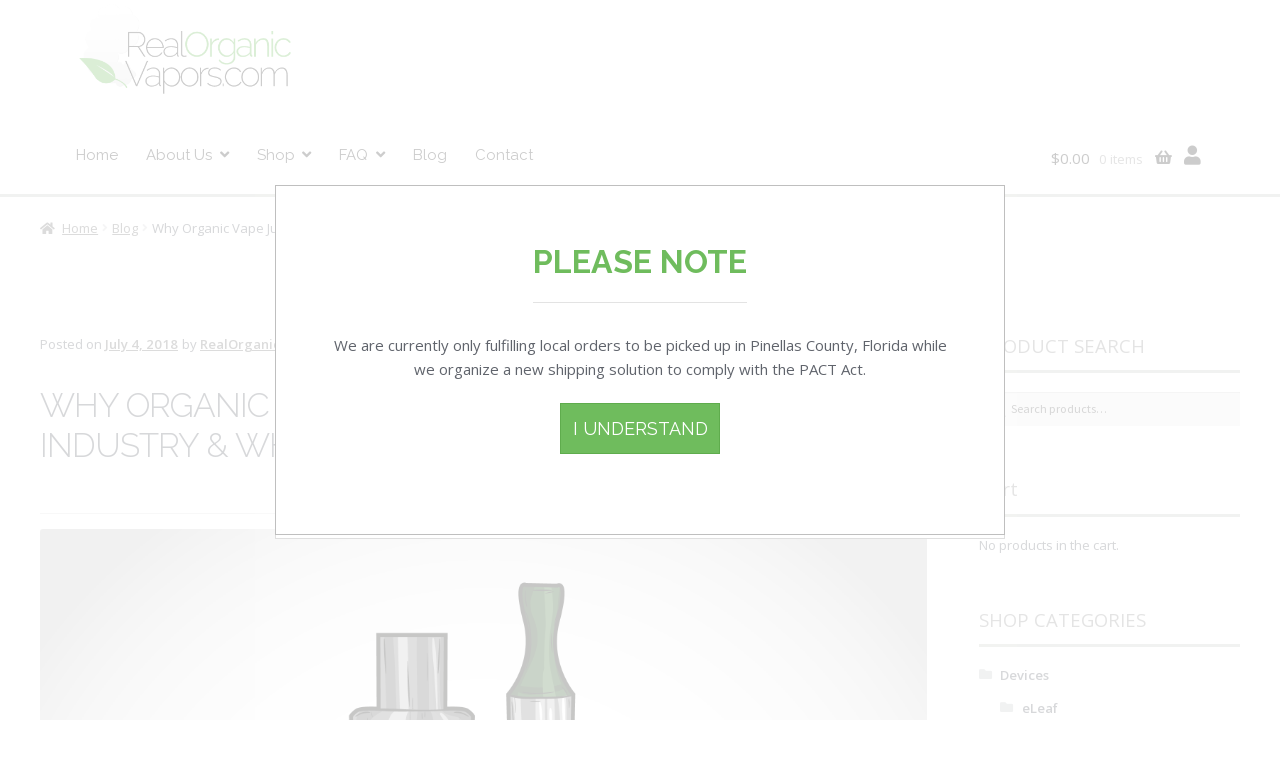

--- FILE ---
content_type: text/html; charset=UTF-8
request_url: https://realorganicvapors.com/why-organic-vape-juice-is-taking-over-the-vaping-industry-why-you-should-be-jumping-onboard/
body_size: 24195
content:
<!DOCTYPE html>
<html lang=en-US>
<head>
<meta charset=UTF-8>
<meta name=viewport content="width=device-width, initial-scale=1">
<link rel=profile href="https://gmpg.org/xfn/11">
<link rel=pingback href="https://realorganicvapors.com/xmlrpc.php">
<meta name=google-site-verification content=yzwh0zS4B-gMuFhQh8UHKiHPBttOvQH2l41D9eTlwEE />
<!--[if IE]>
<style>
    .site.hfeed{overflow-x:visible;}
</style>
<![endif]-->
<style>@media all and (-ms-high-contrast:none){.site.hfeed{overflow-x:visible}*::-ms-backdrop,.site.hfeed{overflow-x:visible}}</style>
<script>window.JetpackScriptData={"site":{"icon":"https://i0.wp.com/realorganicvapors.com/wp-content/uploads/2016/01/cropped-realorganicvaporslogo.png?w=64\u0026ssl=1","title":"Real Organic Vape Juice","host":"digitalocean","is_wpcom_platform":false}};</script>
<meta name=robots content='index, follow, max-image-preview:large, max-snippet:-1, max-video-preview:-1'/>
<style>img:is([sizes="auto" i], [sizes^="auto," i]) {contain-intrinsic-size:3000px 1500px}</style>
<script>window._wca=window._wca||[];</script>
<!-- This site is optimized with the Yoast SEO plugin v25.4 - https://yoast.com/wordpress/plugins/seo/ -->
<title>Why Organic E-Juice is Taking Over the Vaping Industry &amp; Why You Should Be Jumping Onboard</title>
<meta name=description content="Do you know why organic e-juice is actually important to your vaping choices? Read about it and the probelsm of not going organic with your vape juice here."/>
<link rel=canonical href="https://realorganicvapors.com/why-organic-vape-juice-is-taking-over-the-vaping-industry-why-you-should-be-jumping-onboard/"/>
<meta property=og:locale content=en_US />
<meta property=og:type content=article />
<meta property=og:title content="Why Organic E-Juice is Taking Over the Vaping Industry &amp; Why You Should Be Jumping Onboard"/>
<meta property=og:description content="Do you know why organic e-juice is actually important to your vaping choices? Read about it and the probelsm of not going organic with your vape juice here."/>
<meta property=og:url content="https://realorganicvapors.com/why-organic-vape-juice-is-taking-over-the-vaping-industry-why-you-should-be-jumping-onboard/"/>
<meta property=og:site_name content="Real Organic Vape Juice"/>
<meta property=article:published_time content="2018-07-04T13:00:25+00:00"/>
<meta property=article:modified_time content="2018-08-24T18:43:36+00:00"/>
<meta property=og:image content="https://realorganicvapors.com/wp-content/uploads/2018/08/88243398_l-1024x1024.jpg"/>
<meta property=og:image:width content=1024 />
<meta property=og:image:height content=1024 />
<meta property=og:image:type content="image/jpeg"/>
<meta name=author content=RealOrganicVapors />
<meta name=twitter:card content=summary_large_image />
<meta name=twitter:label1 content="Written by"/>
<meta name=twitter:data1 content=RealOrganicVapors />
<meta name=twitter:label2 content="Est. reading time"/>
<meta name=twitter:data2 content="3 minutes"/>
<script type="application/ld+json" class=yoast-schema-graph>{"@context":"https://schema.org","@graph":[{"@type":"Article","@id":"https://realorganicvapors.com/why-organic-vape-juice-is-taking-over-the-vaping-industry-why-you-should-be-jumping-onboard/#article","isPartOf":{"@id":"https://realorganicvapors.com/why-organic-vape-juice-is-taking-over-the-vaping-industry-why-you-should-be-jumping-onboard/"},"author":{"name":"RealOrganicVapors","@id":"https://realorganicvapors.com/#/schema/person/1e18f4f8ea1a08ec9d01e5a9e02647df"},"headline":"Why Organic Vape Juice is Taking Over the Vaping Industry &#038; Why You Should Be Jumping Onboard","datePublished":"2018-07-04T13:00:25+00:00","dateModified":"2018-08-24T18:43:36+00:00","mainEntityOfPage":{"@id":"https://realorganicvapors.com/why-organic-vape-juice-is-taking-over-the-vaping-industry-why-you-should-be-jumping-onboard/"},"wordCount":714,"commentCount":0,"publisher":{"@id":"https://realorganicvapors.com/#organization"},"image":{"@id":"https://realorganicvapors.com/why-organic-vape-juice-is-taking-over-the-vaping-industry-why-you-should-be-jumping-onboard/#primaryimage"},"thumbnailUrl":"https://realorganicvapors.com/wp-content/uploads/2018/08/88243398_l.jpg","articleSection":["Blog"],"inLanguage":"en-US","potentialAction":[{"@type":"CommentAction","name":"Comment","target":["https://realorganicvapors.com/why-organic-vape-juice-is-taking-over-the-vaping-industry-why-you-should-be-jumping-onboard/#respond"]}]},{"@type":"WebPage","@id":"https://realorganicvapors.com/why-organic-vape-juice-is-taking-over-the-vaping-industry-why-you-should-be-jumping-onboard/","url":"https://realorganicvapors.com/why-organic-vape-juice-is-taking-over-the-vaping-industry-why-you-should-be-jumping-onboard/","name":"Why Organic E-Juice is Taking Over the Vaping Industry & Why You Should Be Jumping Onboard","isPartOf":{"@id":"https://realorganicvapors.com/#website"},"primaryImageOfPage":{"@id":"https://realorganicvapors.com/why-organic-vape-juice-is-taking-over-the-vaping-industry-why-you-should-be-jumping-onboard/#primaryimage"},"image":{"@id":"https://realorganicvapors.com/why-organic-vape-juice-is-taking-over-the-vaping-industry-why-you-should-be-jumping-onboard/#primaryimage"},"thumbnailUrl":"https://realorganicvapors.com/wp-content/uploads/2018/08/88243398_l.jpg","datePublished":"2018-07-04T13:00:25+00:00","dateModified":"2018-08-24T18:43:36+00:00","description":"Do you know why organic e-juice is actually important to your vaping choices? Read about it and the probelsm of not going organic with your vape juice here.","breadcrumb":{"@id":"https://realorganicvapors.com/why-organic-vape-juice-is-taking-over-the-vaping-industry-why-you-should-be-jumping-onboard/#breadcrumb"},"inLanguage":"en-US","potentialAction":[{"@type":"ReadAction","target":["https://realorganicvapors.com/why-organic-vape-juice-is-taking-over-the-vaping-industry-why-you-should-be-jumping-onboard/"]}]},{"@type":"ImageObject","inLanguage":"en-US","@id":"https://realorganicvapors.com/why-organic-vape-juice-is-taking-over-the-vaping-industry-why-you-should-be-jumping-onboard/#primaryimage","url":"https://realorganicvapors.com/wp-content/uploads/2018/08/88243398_l.jpg","contentUrl":"https://realorganicvapors.com/wp-content/uploads/2018/08/88243398_l.jpg","width":5000,"height":5000,"caption":"Vector vaporizer cigarette vaping label with juice to fill organic e-juice"},{"@type":"BreadcrumbList","@id":"https://realorganicvapors.com/why-organic-vape-juice-is-taking-over-the-vaping-industry-why-you-should-be-jumping-onboard/#breadcrumb","itemListElement":[{"@type":"ListItem","position":1,"name":"Home","item":"https://realorganicvapors.com/"},{"@type":"ListItem","position":2,"name":"Blog","item":"https://realorganicvapors.com/blog/"},{"@type":"ListItem","position":3,"name":"Why Organic Vape Juice is Taking Over the Vaping Industry &#038; Why You Should Be Jumping Onboard"}]},{"@type":"WebSite","@id":"https://realorganicvapors.com/#website","url":"https://realorganicvapors.com/","name":"Real Organic Vape Juice","description":"100% Pure Organic Vape Juice","publisher":{"@id":"https://realorganicvapors.com/#organization"},"potentialAction":[{"@type":"SearchAction","target":{"@type":"EntryPoint","urlTemplate":"https://realorganicvapors.com/?s={search_term_string}"},"query-input":{"@type":"PropertyValueSpecification","valueRequired":true,"valueName":"search_term_string"}}],"inLanguage":"en-US"},{"@type":"Organization","@id":"https://realorganicvapors.com/#organization","name":"Real Organic Vape Juice","url":"https://realorganicvapors.com/","logo":{"@type":"ImageObject","inLanguage":"en-US","@id":"https://realorganicvapors.com/#/schema/logo/image/","url":"https://realorganicvapors.com/wp-content/uploads/2016/01/realorganicvaporslogo.png","contentUrl":"https://realorganicvapors.com/wp-content/uploads/2016/01/realorganicvaporslogo.png","width":373,"height":159,"caption":"Real Organic Vape Juice"},"image":{"@id":"https://realorganicvapors.com/#/schema/logo/image/"}},{"@type":"Person","@id":"https://realorganicvapors.com/#/schema/person/1e18f4f8ea1a08ec9d01e5a9e02647df","name":"RealOrganicVapors","image":{"@type":"ImageObject","inLanguage":"en-US","@id":"https://realorganicvapors.com/#/schema/person/image/","url":"https://secure.gravatar.com/avatar/16fe81970e13ba1661941eb34dd0b8f01ffebf0f3235663344323c5b611e7a35?s=96&d=mm&r=g","contentUrl":"https://secure.gravatar.com/avatar/16fe81970e13ba1661941eb34dd0b8f01ffebf0f3235663344323c5b611e7a35?s=96&d=mm&r=g","caption":"RealOrganicVapors"}}]}</script>
<!-- / Yoast SEO plugin. -->
<link rel=dns-prefetch href='//www.googletagmanager.com'/>
<link rel=dns-prefetch href='//stats.wp.com'/>
<link rel=dns-prefetch href='//secure.gravatar.com'/>
<link rel=dns-prefetch href='//fonts.googleapis.com'/>
<link rel=dns-prefetch href='//v0.wordpress.com'/>
<link rel=alternate type="application/rss+xml" title="Real Organic Vape Juice &raquo; Feed" href="https://realorganicvapors.com/feed/"/>
<link rel=alternate type="application/rss+xml" title="Real Organic Vape Juice &raquo; Comments Feed" href="https://realorganicvapors.com/comments/feed/"/>
<link rel=alternate type="application/rss+xml" title="Real Organic Vape Juice &raquo; Why Organic Vape Juice is Taking Over the Vaping Industry &#038; Why You Should Be Jumping Onboard Comments Feed" href="https://realorganicvapors.com/why-organic-vape-juice-is-taking-over-the-vaping-industry-why-you-should-be-jumping-onboard/feed/"/>
<script>window._wpemojiSettings={"baseUrl":"https:\/\/s.w.org\/images\/core\/emoji\/16.0.1\/72x72\/","ext":".png","svgUrl":"https:\/\/s.w.org\/images\/core\/emoji\/16.0.1\/svg\/","svgExt":".svg","source":{"concatemoji":"https:\/\/realorganicvapors.com\/wp-includes\/js\/wp-emoji-release.min.js"}};!function(s,n){var o,i,e;function c(e){try{var t={supportTests:e,timestamp:(new Date).valueOf()};sessionStorage.setItem(o,JSON.stringify(t))}catch(e){}}function p(e,t,n){e.clearRect(0,0,e.canvas.width,e.canvas.height),e.fillText(t,0,0);var t=new Uint32Array(e.getImageData(0,0,e.canvas.width,e.canvas.height).data),a=(e.clearRect(0,0,e.canvas.width,e.canvas.height),e.fillText(n,0,0),new Uint32Array(e.getImageData(0,0,e.canvas.width,e.canvas.height).data));return t.every(function(e,t){return e===a[t]})}function u(e,t){e.clearRect(0,0,e.canvas.width,e.canvas.height),e.fillText(t,0,0);for(var n=e.getImageData(16,16,1,1),a=0;a<n.data.length;a++)if(0!==n.data[a])return!1;return!0}function f(e,t,n,a){switch(t){case"flag":return n(e,"\ud83c\udff3\ufe0f\u200d\u26a7\ufe0f","\ud83c\udff3\ufe0f\u200b\u26a7\ufe0f")?!1:!n(e,"\ud83c\udde8\ud83c\uddf6","\ud83c\udde8\u200b\ud83c\uddf6")&&!n(e,"\ud83c\udff4\udb40\udc67\udb40\udc62\udb40\udc65\udb40\udc6e\udb40\udc67\udb40\udc7f","\ud83c\udff4\u200b\udb40\udc67\u200b\udb40\udc62\u200b\udb40\udc65\u200b\udb40\udc6e\u200b\udb40\udc67\u200b\udb40\udc7f");case"emoji":return!a(e,"\ud83e\udedf")}return!1}function g(e,t,n,a){var r="undefined"!=typeof WorkerGlobalScope&&self instanceof WorkerGlobalScope?new OffscreenCanvas(300,150):s.createElement("canvas"),o=r.getContext("2d",{willReadFrequently:!0}),i=(o.textBaseline="top",o.font="600 32px Arial",{});return e.forEach(function(e){i[e]=t(o,e,n,a)}),i}function t(e){var t=s.createElement("script");t.src=e,t.defer=!0,s.head.appendChild(t)}"undefined"!=typeof Promise&&(o="wpEmojiSettingsSupports",i=["flag","emoji"],n.supports={everything:!0,everythingExceptFlag:!0},e=new Promise(function(e){s.addEventListener("DOMContentLoaded",e,{once:!0})}),new Promise(function(t){var n=function(){try{var e=JSON.parse(sessionStorage.getItem(o));if("object"==typeof e&&"number"==typeof e.timestamp&&(new Date).valueOf()<e.timestamp+604800&&"object"==typeof e.supportTests)return e.supportTests}catch(e){}return null}();if(!n){if("undefined"!=typeof Worker&&"undefined"!=typeof OffscreenCanvas&&"undefined"!=typeof URL&&URL.createObjectURL&&"undefined"!=typeof Blob)try{var e="postMessage("+g.toString()+"("+[JSON.stringify(i),f.toString(),p.toString(),u.toString()].join(",")+"));",a=new Blob([e],{type:"text/javascript"}),r=new Worker(URL.createObjectURL(a),{name:"wpTestEmojiSupports"});return void(r.onmessage=function(e){c(n=e.data),r.terminate(),t(n)})}catch(e){}c(n=g(i,f,p,u))}t(n)}).then(function(e){for(var t in e)n.supports[t]=e[t],n.supports.everything=n.supports.everything&&n.supports[t],"flag"!==t&&(n.supports.everythingExceptFlag=n.supports.everythingExceptFlag&&n.supports[t]);n.supports.everythingExceptFlag=n.supports.everythingExceptFlag&&!n.supports.flag,n.DOMReady=!1,n.readyCallback=function(){n.DOMReady=!0}}).then(function(){return e}).then(function(){var e;n.supports.everything||(n.readyCallback(),(e=n.source||{}).concatemoji?t(e.concatemoji):e.wpemoji&&e.twemoji&&(t(e.twemoji),t(e.wpemoji)))}))}((window,document),window._wpemojiSettings);</script>
<link rel=stylesheet id=wcst-style-css href='https://realorganicvapors.com/wp-content/plugins/woocommerce-shipping-tracking/css/wcst_style.css' media=all />
<link rel=stylesheet id=berocket_aapf_widget-style-css href='https://realorganicvapors.com/wp-content/plugins/woocommerce-ajax-filters/assets/frontend/css/fullmain.min.css' media=all />
<style id=wp-emoji-styles-inline-css>img.wp-smiley,img.emoji{display:inline!important;border:none!important;box-shadow:none!important;height:1em!important;width:1em!important;margin:0 .07em!important;vertical-align:-.1em!important;background:none!important;padding:0!important}</style>
<link rel=stylesheet id=wp-block-library-css href='https://realorganicvapors.com/wp-includes/css/dist/block-library/style.min.css' media=all />
<style id=wp-block-library-theme-inline-css>.wp-block-audio :where(figcaption){color:#555;font-size:13px;text-align:center}.is-dark-theme .wp-block-audio :where(figcaption){color:#ffffffa6}.wp-block-audio{margin:0 0 1em}.wp-block-code{border:1px solid #ccc;border-radius:4px;font-family:Menlo,Consolas,monaco,monospace;padding:.8em 1em}.wp-block-embed :where(figcaption){color:#555;font-size:13px;text-align:center}.is-dark-theme .wp-block-embed :where(figcaption){color:#ffffffa6}.wp-block-embed{margin:0 0 1em}.blocks-gallery-caption{color:#555;font-size:13px;text-align:center}.is-dark-theme .blocks-gallery-caption{color:#ffffffa6}:root :where(.wp-block-image figcaption){color:#555;font-size:13px;text-align:center}.is-dark-theme :root :where(.wp-block-image figcaption){color:#ffffffa6}.wp-block-image{margin:0 0 1em}.wp-block-pullquote{border-bottom:4px solid;border-top:4px solid;color:currentColor;margin-bottom:1.75em}.wp-block-pullquote cite,.wp-block-pullquote footer,.wp-block-pullquote__citation{color:currentColor;font-size:.8125em;font-style:normal;text-transform:uppercase}.wp-block-quote{border-left:.25em solid;margin:0 0 1.75em;padding-left:1em}.wp-block-quote cite,.wp-block-quote footer{color:currentColor;font-size:.8125em;font-style:normal;position:relative}.wp-block-quote:where(.has-text-align-right){border-left:none;border-right:.25em solid;padding-left:0;padding-right:1em}.wp-block-quote:where(.has-text-align-center){border:none;padding-left:0}.wp-block-quote.is-large,.wp-block-quote.is-style-large,.wp-block-quote:where(.is-style-plain){border:none}.wp-block-search .wp-block-search__label{font-weight:700}.wp-block-search__button{border:1px solid #ccc;padding:.375em .625em}:where(.wp-block-group.has-background){padding:1.25em 2.375em}.wp-block-separator.has-css-opacity{opacity:.4}.wp-block-separator{border:none;border-bottom:2px solid;margin-left:auto;margin-right:auto}.wp-block-separator.has-alpha-channel-opacity{opacity:1}.wp-block-separator:not(.is-style-wide):not(.is-style-dots){width:100px}.wp-block-separator.has-background:not(.is-style-dots){border-bottom:none;height:1px}.wp-block-separator.has-background:not(.is-style-wide):not(.is-style-dots){height:2px}.wp-block-table{margin:0 0 1em}.wp-block-table td,.wp-block-table th{word-break:normal}.wp-block-table :where(figcaption){color:#555;font-size:13px;text-align:center}.is-dark-theme .wp-block-table :where(figcaption){color:#ffffffa6}.wp-block-video :where(figcaption){color:#555;font-size:13px;text-align:center}.is-dark-theme .wp-block-video :where(figcaption){color:#ffffffa6}.wp-block-video{margin:0 0 1em}:root :where(.wp-block-template-part.has-background){margin-bottom:0;margin-top:0;padding:1.25em 2.375em}</style>
<style id=classic-theme-styles-inline-css>.wp-block-button__link{color:#fff;background-color:#32373c;border-radius:9999px;box-shadow:none;text-decoration:none;padding:calc(.667em + 2px) calc(1.333em + 2px);font-size:1.125em}.wp-block-file__button{background:#32373c;color:#fff;text-decoration:none}</style>
<link rel=stylesheet id=mediaelement-css href='https://realorganicvapors.com/wp-includes/js/mediaelement/mediaelementplayer-legacy.min.css' media=all />
<link rel=stylesheet id=wp-mediaelement-css href='https://realorganicvapors.com/wp-includes/js/mediaelement/wp-mediaelement.min.css' media=all />
<style id=jetpack-sharing-buttons-style-inline-css>.jetpack-sharing-buttons__services-list{display:flex;flex-direction:row;flex-wrap:wrap;gap:0;list-style-type:none;margin:5px;padding:0}.jetpack-sharing-buttons__services-list.has-small-icon-size{font-size:12px}.jetpack-sharing-buttons__services-list.has-normal-icon-size{font-size:16px}.jetpack-sharing-buttons__services-list.has-large-icon-size{font-size:24px}.jetpack-sharing-buttons__services-list.has-huge-icon-size{font-size:36px}@media print{.jetpack-sharing-buttons__services-list{display:none!important}}.editor-styles-wrapper .wp-block-jetpack-sharing-buttons{gap:0;padding-inline-start:0}ul.jetpack-sharing-buttons__services-list.has-background{padding:1.25em 2.375em}</style>
<link rel=stylesheet id=storefront-gutenberg-blocks-css href='https://realorganicvapors.com/wp-content/themes/storefront/assets/css/base/gutenberg-blocks.css' media=all />
<style id=storefront-gutenberg-blocks-inline-css>.wp-block-button__link:not(.has-text-color) {color:#333}.wp-block-button__link:not(.has-text-color):hover,
				.wp-block-button__link:not(.has-text-color):focus,
				.wp-block-button__link:not(.has-text-color):active {color:#333}.wp-block-button__link:not(.has-background) {background-color:#eee}.wp-block-button__link:not(.has-background):hover,
				.wp-block-button__link:not(.has-background):focus,
				.wp-block-button__link:not(.has-background):active {border-color:#d5d5d5;background-color:#d5d5d5}.wc-block-grid__products .wc-block-grid__product .wp-block-button__link{background-color:#eee;border-color:#eee;color:#333}.wp-block-quote footer,.wp-block-quote cite,.wp-block-quote__citation{color:#6d6d6d}.wp-block-pullquote cite,.wp-block-pullquote footer,.wp-block-pullquote__citation{color:#6d6d6d}.wp-block-image figcaption{color:#6d6d6d}.wp-block-separator.is-style-dots::before{color:#7c6f53}.wp-block-file a.wp-block-file__button{color:#333;background-color:#eee;border-color:#eee}.wp-block-file a.wp-block-file__button:hover,.wp-block-file a.wp-block-file__button:focus,.wp-block-file a.wp-block-file__button:active{color:#333;background-color:#d5d5d5}.wp-block-code,.wp-block-preformatted pre{color:#6d6d6d}.wp-block-table:not( .has-background ):not( .is-style-stripes ) tbody tr:nth-child(2n) td {background-color:#fdfdfd}.wp-block-cover .wp-block-cover__inner-container h1:not(.has-text-color),
				.wp-block-cover .wp-block-cover__inner-container h2:not(.has-text-color),
				.wp-block-cover .wp-block-cover__inner-container h3:not(.has-text-color),
				.wp-block-cover .wp-block-cover__inner-container h4:not(.has-text-color),
				.wp-block-cover .wp-block-cover__inner-container h5:not(.has-text-color),
				.wp-block-cover .wp-block-cover__inner-container h6:not(.has-text-color) {color:#000}.wc-block-components-price-slider__range-input-progress,.rtl .wc-block-components-price-slider__range-input-progress{--range-color:#6fbd5d}@media all and (-ms-high-contrast:none),(-ms-high-contrast:active){.wc-block-components-price-slider__range-input-progress{background:#6fbd5d}}.wc-block-components-button:not(.is-link) {background-color:#333;color:#fff}.wc-block-components-button:not(.is-link):hover,
				.wc-block-components-button:not(.is-link):focus,
				.wc-block-components-button:not(.is-link):active {background-color:#1a1a1a;color:#fff}.wc-block-components-button:not(.is-link):disabled {background-color:#333;color:#fff}.wc-block-cart__submit-container{background-color:#fff}.wc-block-cart__submit-container::before{color:rgba(220,220,220,.5)}.wc-block-components-order-summary-item__quantity{background-color:#fff;border-color:#6d6d6d;box-shadow:0 0 0 2px #fff;color:#6d6d6d}</style>
<style id=global-styles-inline-css>:root{--wp--preset--aspect-ratio--square:1;--wp--preset--aspect-ratio--4-3: 4/3;--wp--preset--aspect-ratio--3-4: 3/4;--wp--preset--aspect-ratio--3-2: 3/2;--wp--preset--aspect-ratio--2-3: 2/3;--wp--preset--aspect-ratio--16-9: 16/9;--wp--preset--aspect-ratio--9-16: 9/16;--wp--preset--color--black:#000;--wp--preset--color--cyan-bluish-gray:#abb8c3;--wp--preset--color--white:#fff;--wp--preset--color--pale-pink:#f78da7;--wp--preset--color--vivid-red:#cf2e2e;--wp--preset--color--luminous-vivid-orange:#ff6900;--wp--preset--color--luminous-vivid-amber:#fcb900;--wp--preset--color--light-green-cyan:#7bdcb5;--wp--preset--color--vivid-green-cyan:#00d084;--wp--preset--color--pale-cyan-blue:#8ed1fc;--wp--preset--color--vivid-cyan-blue:#0693e3;--wp--preset--color--vivid-purple:#9b51e0;--wp--preset--gradient--vivid-cyan-blue-to-vivid-purple:linear-gradient(135deg,rgba(6,147,227,1) 0%,#9b51e0 100%);--wp--preset--gradient--light-green-cyan-to-vivid-green-cyan:linear-gradient(135deg,#7adcb4 0%,#00d082 100%);--wp--preset--gradient--luminous-vivid-amber-to-luminous-vivid-orange:linear-gradient(135deg,rgba(252,185,0,1) 0%,rgba(255,105,0,1) 100%);--wp--preset--gradient--luminous-vivid-orange-to-vivid-red:linear-gradient(135deg,rgba(255,105,0,1) 0%,#cf2e2e 100%);--wp--preset--gradient--very-light-gray-to-cyan-bluish-gray:linear-gradient(135deg,#eee 0%,#a9b8c3 100%);--wp--preset--gradient--cool-to-warm-spectrum:linear-gradient(135deg,#4aeadc 0%,#9778d1 20%,#cf2aba 40%,#ee2c82 60%,#fb6962 80%,#fef84c 100%);--wp--preset--gradient--blush-light-purple:linear-gradient(135deg,#ffceec 0%,#9896f0 100%);--wp--preset--gradient--blush-bordeaux:linear-gradient(135deg,#fecda5 0%,#fe2d2d 50%,#6b003e 100%);--wp--preset--gradient--luminous-dusk:linear-gradient(135deg,#ffcb70 0%,#c751c0 50%,#4158d0 100%);--wp--preset--gradient--pale-ocean:linear-gradient(135deg,#fff5cb 0%,#b6e3d4 50%,#33a7b5 100%);--wp--preset--gradient--electric-grass:linear-gradient(135deg,#caf880 0%,#71ce7e 100%);--wp--preset--gradient--midnight:linear-gradient(135deg,#020381 0%,#2874fc 100%);--wp--preset--font-size--small:14px;--wp--preset--font-size--medium:23px;--wp--preset--font-size--large:26px;--wp--preset--font-size--x-large:42px;--wp--preset--font-size--normal:16px;--wp--preset--font-size--huge:37px;--wp--preset--spacing--20:.44rem;--wp--preset--spacing--30:.67rem;--wp--preset--spacing--40:1rem;--wp--preset--spacing--50:1.5rem;--wp--preset--spacing--60:2.25rem;--wp--preset--spacing--70:3.38rem;--wp--preset--spacing--80:5.06rem;--wp--preset--shadow--natural:6px 6px 9px rgba(0,0,0,.2);--wp--preset--shadow--deep:12px 12px 50px rgba(0,0,0,.4);--wp--preset--shadow--sharp:6px 6px 0 rgba(0,0,0,.2);--wp--preset--shadow--outlined:6px 6px 0 -3px rgba(255,255,255,1) , 6px 6px rgba(0,0,0,1);--wp--preset--shadow--crisp:6px 6px 0 rgba(0,0,0,1)}:root :where(.is-layout-flow) > :first-child{margin-block-start:0}:root :where(.is-layout-flow) > :last-child{margin-block-end:0}:root :where(.is-layout-flow) > *{margin-block-start:24px;margin-block-end:0}:root :where(.is-layout-constrained) > :first-child{margin-block-start:0}:root :where(.is-layout-constrained) > :last-child{margin-block-end:0}:root :where(.is-layout-constrained) > *{margin-block-start:24px;margin-block-end:0}:root :where(.is-layout-flex){gap:24px}:root :where(.is-layout-grid){gap:24px}body .is-layout-flex{display:flex}.is-layout-flex{flex-wrap:wrap;align-items:center}.is-layout-flex > :is(*, div){margin:0}body .is-layout-grid{display:grid}.is-layout-grid > :is(*, div){margin:0}.has-black-color{color:var(--wp--preset--color--black)!important}.has-cyan-bluish-gray-color{color:var(--wp--preset--color--cyan-bluish-gray)!important}.has-white-color{color:var(--wp--preset--color--white)!important}.has-pale-pink-color{color:var(--wp--preset--color--pale-pink)!important}.has-vivid-red-color{color:var(--wp--preset--color--vivid-red)!important}.has-luminous-vivid-orange-color{color:var(--wp--preset--color--luminous-vivid-orange)!important}.has-luminous-vivid-amber-color{color:var(--wp--preset--color--luminous-vivid-amber)!important}.has-light-green-cyan-color{color:var(--wp--preset--color--light-green-cyan)!important}.has-vivid-green-cyan-color{color:var(--wp--preset--color--vivid-green-cyan)!important}.has-pale-cyan-blue-color{color:var(--wp--preset--color--pale-cyan-blue)!important}.has-vivid-cyan-blue-color{color:var(--wp--preset--color--vivid-cyan-blue)!important}.has-vivid-purple-color{color:var(--wp--preset--color--vivid-purple)!important}.has-black-background-color{background-color:var(--wp--preset--color--black)!important}.has-cyan-bluish-gray-background-color{background-color:var(--wp--preset--color--cyan-bluish-gray)!important}.has-white-background-color{background-color:var(--wp--preset--color--white)!important}.has-pale-pink-background-color{background-color:var(--wp--preset--color--pale-pink)!important}.has-vivid-red-background-color{background-color:var(--wp--preset--color--vivid-red)!important}.has-luminous-vivid-orange-background-color{background-color:var(--wp--preset--color--luminous-vivid-orange)!important}.has-luminous-vivid-amber-background-color{background-color:var(--wp--preset--color--luminous-vivid-amber)!important}.has-light-green-cyan-background-color{background-color:var(--wp--preset--color--light-green-cyan)!important}.has-vivid-green-cyan-background-color{background-color:var(--wp--preset--color--vivid-green-cyan)!important}.has-pale-cyan-blue-background-color{background-color:var(--wp--preset--color--pale-cyan-blue)!important}.has-vivid-cyan-blue-background-color{background-color:var(--wp--preset--color--vivid-cyan-blue)!important}.has-vivid-purple-background-color{background-color:var(--wp--preset--color--vivid-purple)!important}.has-black-border-color{border-color:var(--wp--preset--color--black)!important}.has-cyan-bluish-gray-border-color{border-color:var(--wp--preset--color--cyan-bluish-gray)!important}.has-white-border-color{border-color:var(--wp--preset--color--white)!important}.has-pale-pink-border-color{border-color:var(--wp--preset--color--pale-pink)!important}.has-vivid-red-border-color{border-color:var(--wp--preset--color--vivid-red)!important}.has-luminous-vivid-orange-border-color{border-color:var(--wp--preset--color--luminous-vivid-orange)!important}.has-luminous-vivid-amber-border-color{border-color:var(--wp--preset--color--luminous-vivid-amber)!important}.has-light-green-cyan-border-color{border-color:var(--wp--preset--color--light-green-cyan)!important}.has-vivid-green-cyan-border-color{border-color:var(--wp--preset--color--vivid-green-cyan)!important}.has-pale-cyan-blue-border-color{border-color:var(--wp--preset--color--pale-cyan-blue)!important}.has-vivid-cyan-blue-border-color{border-color:var(--wp--preset--color--vivid-cyan-blue)!important}.has-vivid-purple-border-color{border-color:var(--wp--preset--color--vivid-purple)!important}.has-vivid-cyan-blue-to-vivid-purple-gradient-background{background:var(--wp--preset--gradient--vivid-cyan-blue-to-vivid-purple)!important}.has-light-green-cyan-to-vivid-green-cyan-gradient-background{background:var(--wp--preset--gradient--light-green-cyan-to-vivid-green-cyan)!important}.has-luminous-vivid-amber-to-luminous-vivid-orange-gradient-background{background:var(--wp--preset--gradient--luminous-vivid-amber-to-luminous-vivid-orange)!important}.has-luminous-vivid-orange-to-vivid-red-gradient-background{background:var(--wp--preset--gradient--luminous-vivid-orange-to-vivid-red)!important}.has-very-light-gray-to-cyan-bluish-gray-gradient-background{background:var(--wp--preset--gradient--very-light-gray-to-cyan-bluish-gray)!important}.has-cool-to-warm-spectrum-gradient-background{background:var(--wp--preset--gradient--cool-to-warm-spectrum)!important}.has-blush-light-purple-gradient-background{background:var(--wp--preset--gradient--blush-light-purple)!important}.has-blush-bordeaux-gradient-background{background:var(--wp--preset--gradient--blush-bordeaux)!important}.has-luminous-dusk-gradient-background{background:var(--wp--preset--gradient--luminous-dusk)!important}.has-pale-ocean-gradient-background{background:var(--wp--preset--gradient--pale-ocean)!important}.has-electric-grass-gradient-background{background:var(--wp--preset--gradient--electric-grass)!important}.has-midnight-gradient-background{background:var(--wp--preset--gradient--midnight)!important}.has-small-font-size{font-size:var(--wp--preset--font-size--small)!important}.has-medium-font-size{font-size:var(--wp--preset--font-size--medium)!important}.has-large-font-size{font-size:var(--wp--preset--font-size--large)!important}.has-x-large-font-size{font-size:var(--wp--preset--font-size--x-large)!important}:root :where(.wp-block-pullquote){font-size:1.5em;line-height:1.6}</style>
<link rel=stylesheet id=affwp-forms-css href='https://realorganicvapors.com/wp-content/plugins/affiliate-wp/assets/css/forms.min.css' media=all />
<link rel=stylesheet id=contact-form-7-css href='https://realorganicvapors.com/wp-content/plugins/contact-form-7/includes/css/styles.css' media=all />
<link rel=stylesheet id=woo-custom-related-products-css href='https://realorganicvapors.com/wp-content/plugins/woo-custom-related-products/public/css/woo-custom-related-products-public.css' media=all />
<style id=woocommerce-inline-inline-css>.woocommerce form .form-row .required{visibility:visible}</style>
<link rel=stylesheet id=woo-variation-gallery-slider-css href='https://realorganicvapors.com/wp-content/plugins/woo-variation-gallery/assets/css/slick.min.css' media=all />
<link rel=stylesheet id=dashicons-css href='https://realorganicvapors.com/wp-includes/css/dashicons.min.css' media=all />
<style id=dashicons-inline-css>[data-font="Dashicons"]:before{font-family:'Dashicons'!important;content:attr(data-icon)!important;speak:none!important;font-weight:normal!important;font-variant:normal!important;text-transform:none!important;line-height:1!important;font-style:normal!important;-webkit-font-smoothing:antialiased!important;-moz-osx-font-smoothing:grayscale!important}</style>
<link rel=stylesheet id=woo-variation-gallery-css href='https://realorganicvapors.com/wp-content/plugins/woo-variation-gallery/assets/css/frontend.min.css' media=all />
<style id=woo-variation-gallery-inline-css>:root{--wvg-thumbnail-item:4;--wvg-thumbnail-item-gap:0;--wvg-single-image-size:600px;--wvg-gallery-width:40%;--wvg-gallery-margin:30px}.woo-variation-product-gallery{max-width:40%!important;width:100%}@media only screen and (max-width:768px){.woo-variation-product-gallery{width:720px;max-width:100%!important}}@media only screen and (max-width:480px){.woo-variation-product-gallery{width:320px;max-width:100%!important}}</style>
<link rel=stylesheet id=yith-quick-view-css href='https://realorganicvapors.com/wp-content/plugins/yith-woocommerce-quick-view/assets/css/yith-quick-view.css' media=all />
<style id=yith-quick-view-inline-css>#yith-quick-view-modal .yith-quick-view-overlay{background:rgba(0,0,0,.8)}#yith-quick-view-modal .yith-wcqv-main{background:#fff}#yith-quick-view-close{color:#cdcdcd}#yith-quick-view-close:hover{color:red}</style>
<link rel=stylesheet id=brands-styles-css href='https://realorganicvapors.com/wp-content/plugins/woocommerce/assets/css/brands.css' media=all />
<link rel=stylesheet id=slick-css href='https://realorganicvapors.com/wp-content/themes/storefront-child/inc/slick/slick.css' media=all />
<link rel=stylesheet id=storefront-style-css href='https://realorganicvapors.com/wp-content/themes/storefront/style.css' media=all />
<style id=storefront-style-inline-css>.main-navigation ul li a,.site-title a,ul.menu li a,.site-branding h1 a,button.menu-toggle,button.menu-toggle:hover,.handheld-navigation .dropdown-toggle{color:#353535}button.menu-toggle,button.menu-toggle:hover{border-color:#353535}.main-navigation ul li a:hover,.main-navigation ul li:hover>a,.site-title a:hover,.site-header ul.menu li.current-menu-item>a{color:#767676}table:not( .has-background ) th {background-color:#f8f8f8}table:not( .has-background ) tbody td {background-color:#fdfdfd}table:not( .has-background ) tbody tr:nth-child(2n) td,
			fieldset,
			fieldset legend {background-color:#fbfbfb}.site-header,.secondary-navigation ul ul,.main-navigation ul.menu>li.menu-item-has-children:after,.secondary-navigation ul.menu ul,.storefront-handheld-footer-bar,.storefront-handheld-footer-bar ul li>a,.storefront-handheld-footer-bar ul li.search .site-search,button.menu-toggle,button.menu-toggle:hover{background-color:#fff}p.site-description,.site-header,.storefront-handheld-footer-bar{color:#273a2a}button.menu-toggle:after,button.menu-toggle:before,button.menu-toggle span:before{background-color:#353535}h1,h2,h3,h4,h5,h6,.wc-block-grid__product-title{color:#7c6f53}.widget h1{border-bottom-color:#7c6f53}body,.secondary-navigation a{color:#6d6d6d}.widget-area .widget a,.hentry .entry-header .posted-on a,.hentry .entry-header .post-author a,.hentry .entry-header .post-comments a,.hentry .entry-header .byline a{color:#727272}a{color:#6fbd5d}a:focus,button:focus,.button.alt:focus,input:focus,textarea:focus,input[type="button"]:focus,input[type="reset"]:focus,input[type="submit"]:focus,input[type="email"]:focus,input[type="tel"]:focus,input[type="url"]:focus,input[type="password"]:focus,input[type="search"]:focus{outline-color:#6fbd5d}button,input[type="button"],input[type="reset"],input[type="submit"],.button,.widget a.button{background-color:#eee;border-color:#eee;color:#333}button:hover,input[type="button"]:hover,input[type="reset"]:hover,input[type="submit"]:hover,.button:hover,.widget a.button:hover{background-color:#d5d5d5;border-color:#d5d5d5;color:#333}button.alt,input[type="button"].alt,input[type="reset"].alt,input[type="submit"].alt,.button.alt,.widget-area .widget a.button.alt{background-color:#333;border-color:#333;color:#fff}button.alt:hover,input[type="button"].alt:hover,input[type="reset"].alt:hover,input[type="submit"].alt:hover,.button.alt:hover,.widget-area .widget a.button.alt:hover{background-color:#1a1a1a;border-color:#1a1a1a;color:#fff}.pagination .page-numbers li .page-numbers.current{background-color:#e6e6e6;color:#636363}#comments .comment-list .comment-content .comment-text{background-color:#f8f8f8}.site-footer{background-color:#f0f0f0;color:#6d6d6d}.site-footer a:not(.button):not(.components-button) {color:#6fbc5d}.site-footer .storefront-handheld-footer-bar a:not(.button):not(.components-button) {color:#353535}.site-footer h1,.site-footer h2,.site-footer h3,.site-footer h4,.site-footer h5,.site-footer h6,.site-footer .widget .widget-title,.site-footer .widget .widgettitle{color:#333}.page-template-template-homepage.has-post-thumbnail .type-page.has-post-thumbnail .entry-title{color:#000}.page-template-template-homepage.has-post-thumbnail .type-page.has-post-thumbnail .entry-content{color:#000}@media screen and (min-width:768px ){.secondary-navigation ul.menu a:hover{color:#405343}.secondary-navigation ul.menu a{color:#273a2a}.main-navigation ul.menu ul.sub-menu,.main-navigation ul.nav-menu ul.children{background-color:#f0f0f0}.site-header{border-bottom-color:#f0f0f0}}</style>
<link rel=stylesheet id=storefront-icons-css href='https://realorganicvapors.com/wp-content/themes/storefront/assets/css/base/icons.css' media=all />
<link rel=stylesheet id=storefront-jetpack-widgets-css href='https://realorganicvapors.com/wp-content/themes/storefront/assets/css/jetpack/widgets.css' media=all />
<style id=akismet-widget-style-inline-css>.a-stats{--akismet-color-mid-green:#357b49;--akismet-color-white:#fff;--akismet-color-light-grey:#f6f7f7;max-width:350px;width:auto}.a-stats *{all:unset;box-sizing:border-box}.a-stats strong{font-weight:600}.a-stats a.a-stats__link,.a-stats a.a-stats__link:visited,.a-stats a.a-stats__link:active{background:var(--akismet-color-mid-green);border:none;box-shadow:none;border-radius:8px;color:var(--akismet-color-white);cursor:pointer;display:block;font-family:-apple-system,BlinkMacSystemFont,'Segoe UI','Roboto','Oxygen-Sans','Ubuntu','Cantarell','Helvetica Neue',sans-serif;font-weight:500;padding:12px;text-align:center;text-decoration:none;transition:all .2s ease}.widget .a-stats a.a-stats__link:focus{background:var(--akismet-color-mid-green);color:var(--akismet-color-white);text-decoration:none}.a-stats a.a-stats__link:hover{filter:brightness(110%);box-shadow:0 4px 12px rgba(0,0,0,.06) , 0 0 2px rgba(0,0,0,.16)}.a-stats .count{color:var(--akismet-color-white);display:block;font-size:1.5em;line-height:1.4;padding:0 13px;white-space:nowrap}</style>
<link rel=stylesheet id=storefront-woocommerce-style-css href='https://realorganicvapors.com/wp-content/themes/storefront/assets/css/woocommerce/woocommerce.css' media=all />
<style id=storefront-woocommerce-style-inline-css>@font-face{font-family:star;src:url(https://realorganicvapors.com/wp-content/plugins/woocommerce/assets/fonts/star.eot);src:url(https://realorganicvapors.com/wp-content/plugins/woocommerce/assets/fonts/star.eot?#iefix) format("embedded-opentype") , url(https://realorganicvapors.com/wp-content/plugins/woocommerce/assets/fonts/star.woff) format("woff") , url(https://realorganicvapors.com/wp-content/plugins/woocommerce/assets/fonts/star.ttf) format("truetype") , url(https://realorganicvapors.com/wp-content/plugins/woocommerce/assets/fonts/star.svg#star) format("svg");font-weight:400;font-style:normal}@font-face{font-family:WooCommerce;src:url(https://realorganicvapors.com/wp-content/plugins/woocommerce/assets/fonts/WooCommerce.eot);src:url(https://realorganicvapors.com/wp-content/plugins/woocommerce/assets/fonts/WooCommerce.eot?#iefix) format("embedded-opentype") , url(https://realorganicvapors.com/wp-content/plugins/woocommerce/assets/fonts/WooCommerce.woff) format("woff") , url(https://realorganicvapors.com/wp-content/plugins/woocommerce/assets/fonts/WooCommerce.ttf) format("truetype") , url(https://realorganicvapors.com/wp-content/plugins/woocommerce/assets/fonts/WooCommerce.svg#WooCommerce) format("svg");font-weight:400;font-style:normal}a.cart-contents,.site-header-cart .widget_shopping_cart a{color:#353535}a.cart-contents:hover,.site-header-cart .widget_shopping_cart a:hover,.site-header-cart:hover>li>a{color:#767676}table.cart td.product-remove,table.cart td.actions{border-top-color:#fff}.storefront-handheld-footer-bar ul li.cart .count{background-color:#353535;color:#fff;border-color:#fff}.woocommerce-tabs ul.tabs li.active a,ul.products li.product .price,.onsale,.wc-block-grid__product-onsale,.widget_search form:before,.widget_product_search form:before{color:#6d6d6d}.woocommerce-breadcrumb a,a.woocommerce-review-link,.product_meta a{color:#727272}.wc-block-grid__product-onsale,.onsale{border-color:#6d6d6d}.star-rating span:before,.quantity .plus,.quantity .minus,p.stars a:hover:after,p.stars a:after,.star-rating span:before,#payment .payment_methods li input[type="radio"]:first-child:checked+label:before{color:#6fbd5d}.widget_price_filter .ui-slider .ui-slider-range,.widget_price_filter .ui-slider .ui-slider-handle{background-color:#6fbd5d}.order_details{background-color:#f8f8f8}.order_details>li{border-bottom:1px dotted #e3e3e3}.order_details:before,.order_details:after{background:-webkit-linear-gradient(transparent 0,transparent 0) , -webkit-linear-gradient(135deg,#f8f8f8 33.33%,transparent 33.33%) , -webkit-linear-gradient(45deg,#f8f8f8 33.33%,transparent 33.33%)}#order_review{background-color:#fff}#payment .payment_methods>li .payment_box,#payment .place-order{background-color:#fafafa}#payment .payment_methods > li:not(.woocommerce-notice) {background-color:#f5f5f5}#payment .payment_methods > li:not(.woocommerce-notice):hover {background-color:#f0f0f0}.woocommerce-pagination .page-numbers li .page-numbers.current{background-color:#e6e6e6;color:#636363}.wc-block-grid__product-onsale,
			.onsale,
			.woocommerce-pagination .page-numbers li .page-numbers:not(.current) {color:#6d6d6d}p.stars a:before,
			p.stars a:hover~a:before,
			p.stars.selected a.active~a:before {color:#6d6d6d}p.stars.selected a.active:before,
			p.stars:hover a:before,
			p.stars.selected a:not(.active):before,
			p.stars.selected a.active:before {color:#6fbd5d}.single-product div.product .woocommerce-product-gallery .woocommerce-product-gallery__trigger{background-color:#eee;color:#333}.single-product div.product .woocommerce-product-gallery .woocommerce-product-gallery__trigger:hover{background-color:#d5d5d5;border-color:#d5d5d5;color:#333}.button.added_to_cart:focus,.button.wc-forward:focus{outline-color:#6fbd5d}.added_to_cart,.site-header-cart .widget_shopping_cart a.button,.wc-block-grid__products .wc-block-grid__product .wp-block-button__link{background-color:#eee;border-color:#eee;color:#333}.added_to_cart:hover,.site-header-cart .widget_shopping_cart a.button:hover,.wc-block-grid__products .wc-block-grid__product .wp-block-button__link:hover{background-color:#d5d5d5;border-color:#d5d5d5;color:#333}.added_to_cart.alt,.added_to_cart,.widget a.button.checkout{background-color:#333;border-color:#333;color:#fff}.added_to_cart.alt:hover,.added_to_cart:hover,.widget a.button.checkout:hover{background-color:#1a1a1a;border-color:#1a1a1a;color:#fff}.button.loading{color:#eee}.button.loading:hover{background-color:#eee}.button.loading:after{color:#333}@media screen and (min-width:768px ){.site-header-cart .widget_shopping_cart,.site-header .product_list_widget li .quantity{color:#273a2a}.site-header-cart .widget_shopping_cart .buttons,.site-header-cart .widget_shopping_cart .total{background-color:#f5f5f5}.site-header-cart .widget_shopping_cart{background-color:#f0f0f0}}.storefront-product-pagination a{color:#6d6d6d;background-color:#fff}.storefront-sticky-add-to-cart{color:#6d6d6d;background-color:#fff}.storefront-sticky-add-to-cart a:not(.button) {color:#353535}</style>
<link rel=stylesheet id=storefront-child-style-css href='https://realorganicvapors.com/wp-content/themes/storefront-child/style.css' media=all />
<link rel=stylesheet id=storefront-woocommerce-brands-style-css href='https://realorganicvapors.com/wp-content/themes/storefront/assets/css/woocommerce/extensions/brands.css' media=all />
<script type="text/template" id=tmpl-variation-template>
	<div class="woocommerce-variation-description">{{{ data.variation.variation_description }}}</div>
	<div class="woocommerce-variation-price">{{{ data.variation.price_html }}}</div>
	<div class="woocommerce-variation-availability">{{{ data.variation.availability_html }}}</div>
</script>
<script type="text/template" id=tmpl-unavailable-variation-template>
	<p role="alert">Sorry, this product is unavailable. Please choose a different combination.</p>
</script>
<script id=woocommerce-google-analytics-integration-gtag-js-after>window.dataLayer=window.dataLayer||[];function gtag(){dataLayer.push(arguments);}for(const mode of[{"analytics_storage":"denied","ad_storage":"denied","ad_user_data":"denied","ad_personalization":"denied","region":["AT","BE","BG","HR","CY","CZ","DK","EE","FI","FR","DE","GR","HU","IS","IE","IT","LV","LI","LT","LU","MT","NL","NO","PL","PT","RO","SK","SI","ES","SE","GB","CH"]}]||[]){gtag("consent","default",{"wait_for_update":500,...mode});}gtag("js",new Date());gtag("set","developer_id.dOGY3NW",true);gtag("config","UA-72180463-1",{"track_404":true,"allow_google_signals":false,"logged_in":false,"linker":{"domains":[],"allow_incoming":false},"custom_map":{"dimension1":"logged_in"}});</script>
<script src="https://realorganicvapors.com/wp-content/plugins/enable-jquery-migrate-helper/js/jquery/jquery-1.12.4-wp.js" id=jquery-core-js></script>
<script src="https://realorganicvapors.com/wp-content/plugins/enable-jquery-migrate-helper/js/jquery-migrate/jquery-migrate-1.4.1-wp.js" id=jquery-migrate-js></script>
<script src="https://realorganicvapors.com/wp-content/plugins/woo-custom-related-products/public/js/woo-custom-related-products-public.js" id=woo-custom-related-products-js></script>
<script src="https://realorganicvapors.com/wp-content/plugins/woocommerce/assets/js/jquery-blockui/jquery.blockUI.min.js" id=jquery-blockui-js defer data-wp-strategy=defer></script>
<script id=wc-add-to-cart-js-extra>var wc_add_to_cart_params={"ajax_url":"\/wp-admin\/admin-ajax.php","wc_ajax_url":"\/?wc-ajax=%%endpoint%%","i18n_view_cart":"View cart","cart_url":"https:\/\/realorganicvapors.com\/cart\/","is_cart":"","cart_redirect_after_add":"no"};</script>
<script src="https://realorganicvapors.com/wp-content/plugins/woocommerce/assets/js/frontend/add-to-cart.min.js" id=wc-add-to-cart-js defer data-wp-strategy=defer></script>
<script src="https://realorganicvapors.com/wp-content/plugins/woocommerce/assets/js/js-cookie/js.cookie.min.js" id=js-cookie-js defer data-wp-strategy=defer></script>
<script id=woocommerce-js-extra>var woocommerce_params={"ajax_url":"\/wp-admin\/admin-ajax.php","wc_ajax_url":"\/?wc-ajax=%%endpoint%%","i18n_password_show":"Show password","i18n_password_hide":"Hide password"};</script>
<script src="https://realorganicvapors.com/wp-content/plugins/woocommerce/assets/js/frontend/woocommerce.min.js" id=woocommerce-js defer data-wp-strategy=defer></script>
<script id=jquery-cookie-js-extra>var affwp_scripts={"ajaxurl":"https:\/\/realorganicvapors.com\/wp-admin\/admin-ajax.php"};</script>
<script src="https://realorganicvapors.com/wp-content/plugins/woocommerce/assets/js/jquery-cookie/jquery.cookie.min.js" id=jquery-cookie-js data-wp-strategy=defer></script>
<script id=affwp-tracking-js-extra>var affwp_debug_vars={"integrations":{"woocommerce":"WooCommerce"},"version":"2.6.1","currency":"USD"};</script>
<script src="https://realorganicvapors.com/wp-content/plugins/affiliate-wp/assets/js/tracking.min.js" id=affwp-tracking-js></script>
<script src="https://realorganicvapors.com/wp-includes/js/underscore.min.js" id=underscore-js></script>
<script id=wp-util-js-extra>var _wpUtilSettings={"ajax":{"url":"\/wp-admin\/admin-ajax.php"}};</script>
<script src="https://realorganicvapors.com/wp-includes/js/wp-util.min.js" id=wp-util-js></script>
<script id=wc-add-to-cart-variation-js-extra>var wc_add_to_cart_variation_params={"wc_ajax_url":"\/?wc-ajax=%%endpoint%%","i18n_no_matching_variations_text":"Sorry, no products matched your selection. Please choose a different combination.","i18n_make_a_selection_text":"Please select some product options before adding this product to your cart.","i18n_unavailable_text":"Sorry, this product is unavailable. Please choose a different combination.","i18n_reset_alert_text":"Your selection has been reset. Please select some product options before adding this product to your cart."};</script>
<script src="https://realorganicvapors.com/wp-content/themes/storefront-child/js/add-to-cart-variation.min.js" id=wc-add-to-cart-variation-js></script>
<script src="https://realorganicvapors.com/wp-content/themes/storefront-child/js/theme.js" id=child-theme-js></script>
<script src="https://realorganicvapors.com/wp-content/themes/storefront-child/js/coupon-js.js" id=coupon-js></script>
<script src="https://realorganicvapors.com/wp-content/themes/storefront-child/js/ouibounce.js" id=ouibounce-js></script>
<script src="https://realorganicvapors.com/wp-content/themes/storefront-child/inc/slick/slick.min.js" id=slick-js></script>
<script id=wc-cart-fragments-js-extra>var wc_cart_fragments_params={"ajax_url":"\/wp-admin\/admin-ajax.php","wc_ajax_url":"\/?wc-ajax=%%endpoint%%","cart_hash_key":"wc_cart_hash_24f0edff9bd600809ff1046445266e32","fragment_name":"wc_fragments_24f0edff9bd600809ff1046445266e32","request_timeout":"5000"};</script>
<script src="https://realorganicvapors.com/wp-content/plugins/woocommerce/assets/js/frontend/cart-fragments.min.js" id=wc-cart-fragments-js defer data-wp-strategy=defer></script>
<script src="https://stats.wp.com/s-202604.js" id=woocommerce-analytics-js defer data-wp-strategy=defer></script>
<link rel="https://api.w.org/" href="https://realorganicvapors.com/wp-json/"/><link rel=alternate title=JSON type="application/json" href="https://realorganicvapors.com/wp-json/wp/v2/posts/11314"/><link rel=EditURI type="application/rsd+xml" title=RSD href="https://realorganicvapors.com/xmlrpc.php?rsd"/>
<meta name=generator content="WordPress 6.8.3"/>
<meta name=generator content="WooCommerce 9.9.6"/>
<link rel=shortlink href='https://wp.me/pc4P73-2Wu'/>
<link rel=alternate title="oEmbed (JSON)" type="application/json+oembed" href="https://realorganicvapors.com/wp-json/oembed/1.0/embed?url=https%3A%2F%2Frealorganicvapors.com%2Fwhy-organic-vape-juice-is-taking-over-the-vaping-industry-why-you-should-be-jumping-onboard%2F"/>
<link rel=alternate title="oEmbed (XML)" type="text/xml+oembed" href="https://realorganicvapors.com/wp-json/oembed/1.0/embed?url=https%3A%2F%2Frealorganicvapors.com%2Fwhy-organic-vape-juice-is-taking-over-the-vaping-industry-why-you-should-be-jumping-onboard%2F&#038;format=xml"/>
<style></style>	<script type="text/javascript">var AFFWP=AFFWP||{};AFFWP.referral_var='ref';AFFWP.expiration=1;AFFWP.debug=0;AFFWP.referral_credit_last=0;</script>
<style>img#wpstats{display:none}</style>
<script type="text/javascript">var jQueryMigrateHelperHasSentDowngrade=false;window.onerror=function(msg,url,line,col,error){if(jQueryMigrateHelperHasSentDowngrade){return true;}var xhr=new XMLHttpRequest();var nonce='cd6926b0ab';var jQueryFunctions=['andSelf','browser','live','boxModel','support.boxModel','size','swap','clean','sub',];var match_pattern=/\)\.(.+?) is not a function/;var erroredFunction=msg.match(match_pattern);if(null===erroredFunction||typeof erroredFunction!=='object'||typeof erroredFunction[1]==="undefined"||-1===jQueryFunctions.indexOf(erroredFunction[1])){return true;}jQueryMigrateHelperHasSentDowngrade=true;xhr.open('POST','https://realorganicvapors.com/wp-admin/admin-ajax.php');xhr.setRequestHeader('Content-Type','application/x-www-form-urlencoded');xhr.onload=function(){var response,reload=false;if(200===xhr.status){try{response=JSON.parse(xhr.response);reload=response.data.reload;}catch(e){reload=false;}}if(reload){location.reload();}};xhr.send(encodeURI('action=jquery-migrate-downgrade-version&_wpnonce='+nonce));return true;}</script>
<noscript><style>.woocommerce-product-gallery{opacity:1!important}</style></noscript>
<div id=coupon-form-box><div class=coupon-bg></div>
<div class=coupon-form>
<div id=coupon-form-close><i class="fa fa-close"></i></div>
<h2>Before you go...</h2>
<span>Get <b>10% OFF</b> your order with the coupon we are about to send you.</span>
<div id=form-messages>Thank you!</div>
<form id=coupon-sub-form method=POST action="/">
<input name=coupon_email type=email placeholder=Email required><i class="fa fa-envelope"></i>
<button type=submit>CLAIM COUPON</button>
</form>
<span class=privacy-text>By subscribing you agree to receive our promotional marketing materials and agree with our <a href="/privacy-policy/" target=_blank>privacy policy</a>. You may unsubscribe at any time.</span>
</div>
</div>
<script type="text/javascript">ouibounce(document.getElementById("coupon-form-box"),{delay:200});</script><link rel=icon href="https://realorganicvapors.com/wp-content/uploads/2016/01/cropped-realorganicvaporslogo-32x32.png" sizes=32x32 />
<link rel=icon href="https://realorganicvapors.com/wp-content/uploads/2016/01/cropped-realorganicvaporslogo-192x192.png" sizes=192x192 />
<link rel=apple-touch-icon href="https://realorganicvapors.com/wp-content/uploads/2016/01/cropped-realorganicvaporslogo-180x180.png"/>
<meta name=msapplication-TileImage content="https://realorganicvapors.com/wp-content/uploads/2016/01/cropped-realorganicvaporslogo-270x270.png"/>
<style type="text/css" id=c4wp-checkout-css>.woocommerce-checkout .c4wp_captcha_field{margin-bottom:10px;margin-top:15px;position:relative;display:inline-block}</style>
<style type="text/css" id=c4wp-v3-lp-form-css>.login #login,.login #lostpasswordform{min-width:350px!important}.wpforms-field-c4wp iframe{width:100%!important}</style>
<style type="text/css" id=c4wp-v3-lp-form-css>.login #login,.login #lostpasswordform{min-width:350px!important}.wpforms-field-c4wp iframe{width:100%!important}</style>
<link rel=dns-prefetch href="//ajax.googleapis.com"><link rel=dns-prefetch href="//www.google.com"></head>
<body data-rsssl=1 class="wp-singular post-template-default single single-post postid-11314 single-format-standard wp-custom-logo wp-embed-responsive wp-theme-storefront wp-child-theme-storefront-child theme-storefront woocommerce-no-js woo-variation-gallery woo-variation-gallery-theme-storefront storefront-align-wide right-sidebar woocommerce-active"><noscript><meta HTTP-EQUIV="refresh" content="0;url='http://realorganicvapors.com/why-organic-vape-juice-is-taking-over-the-vaping-industry-why-you-should-be-jumping-onboard/?PageSpeed=noscript'" /><style><!--table,div,span,font,p{display:none} --></style><div style="display:block">Please click <a href="http://realorganicvapors.com/why-organic-vape-juice-is-taking-over-the-vaping-industry-why-you-should-be-jumping-onboard/?PageSpeed=noscript">here</a> if you are not redirected within a few seconds.</div></noscript>
<div id=page class="hfeed site">
<div id=is18-div></div>
<div class="isUSA-div isFLACK-div">
<div class=isUSA-inner>
<span class=isUSA-title>PLEASE NOTE</span>
<p>We are currently only fulfilling local orders to be picked up in Pinellas County, Florida while we organize a new shipping solution to comply with the PACT Act.</p>
<a href="#" class="usa-btn flack-btn ok">I Understand</a>
</div>
</div>
<header id=masthead class=site-header role=banner>
<div class=col-full>
<div class=col-full>	<a class="skip-link screen-reader-text" href="#site-navigation">Skip to navigation</a>
<a class="skip-link screen-reader-text" href="#content">Skip to content</a>
<div class=site-branding>
<a href="https://realorganicvapors.com/" class=custom-logo-link rel=home><img width=373 height=159 src="https://realorganicvapors.com/wp-content/uploads/2016/01/realorganicvaporslogo.png" class=custom-logo alt=realorganicvaporslogo decoding=async fetchpriority=high srcset="https://realorganicvapors.com/wp-content/uploads/2016/01/realorganicvaporslogo.png 373w, https://realorganicvapors.com/wp-content/uploads/2016/01/realorganicvaporslogo-300x128.png 300w" sizes="(max-width: 373px) 100vw, 373px"/></a>	</div>
<div class=site-search>
<div class="widget woocommerce widget_product_search"><form role=search method=get class=woocommerce-product-search action="https://realorganicvapors.com/">
<label class=screen-reader-text for=woocommerce-product-search-field-0>Search for:</label>
<input type=search id=woocommerce-product-search-field-0 class=search-field placeholder="Search products&hellip;" value="" name=s />
<button type=submit value=Search class="">Search</button>
<input type=hidden name=post_type value=product />
</form>
</div>	</div>
</div><div class=storefront-primary-navigation><div class=col-full>	<nav id=site-navigation class=main-navigation role=navigation aria-label="Primary Navigation">
<button id=site-navigation-menu-toggle class=menu-toggle aria-controls=site-navigation aria-expanded=false><span>Menu</span></button>
<div class=primary-navigation><ul id=menu-main-menu class=menu><li id=menu-item-63 class="menu-item menu-item-type-post_type menu-item-object-page menu-item-home menu-item-63"><a href="https://realorganicvapors.com/">Home</a></li>
<li id=menu-item-19568 class="menu-item menu-item-type-post_type menu-item-object-page menu-item-has-children menu-item-19568"><a href="https://realorganicvapors.com/about-real-organic-vapors/">About Us</a>
<ul class=sub-menu>
<li id=menu-item-19592 class="menu-item menu-item-type-post_type menu-item-object-page menu-item-19592"><a href="https://realorganicvapors.com/about-kais-virgin-vapor/">About Kai&#8217;s Virgin Vapor</a></li>
<li id=menu-item-19586 class="menu-item menu-item-type-post_type menu-item-object-page menu-item-has-children menu-item-19586"><a href="https://realorganicvapors.com/about-real-organic-vapors/about-vape-organics/">About Vape Organics</a>
<ul class=sub-menu>
<li id=menu-item-19569 class="menu-item menu-item-type-post_type menu-item-object-page menu-item-19569"><a href="https://realorganicvapors.com/about-real-organic-vapors/about-vape-organics/about/">More About Vape Organics E-Liquids</a></li>
</ul>
</li>
</ul>
</li>
<li id=menu-item-65 class="menu-item menu-item-type-post_type menu-item-object-page menu-item-has-children menu-item-65"><a href="https://realorganicvapors.com/shop/">Shop</a>
<ul class=sub-menu>
<li id=menu-item-18744 class="menu-item menu-item-type-custom menu-item-object-custom menu-item-18744"><a href="/product-category/smok/nord/">Starter Kits</a></li>
<li id=menu-item-21803 class="menu-item menu-item-type-custom menu-item-object-custom menu-item-21803"><a href="/product-category/essence-vapor/">Essence Vapor</a></li>
<li id=menu-item-1218 class="menu-item menu-item-type-custom menu-item-object-custom menu-item-1218"><a href="/product-category/vape-organics/">Vape Organics</a></li>
<li id=menu-item-13927 class="menu-item menu-item-type-custom menu-item-object-custom menu-item-13927"><a href="/product-category/virgin-vapors/">Virgin Vapors</a></li>
</ul>
</li>
<li id=menu-item-76 class="menu-item menu-item-type-post_type menu-item-object-page menu-item-has-children menu-item-76"><a href="https://realorganicvapors.com/faq/">FAQ</a>
<ul class=sub-menu>
<li id=menu-item-9152 class="menu-item menu-item-type-post_type menu-item-object-page menu-item-9152"><a href="https://realorganicvapors.com/comprehensive-guide-vaping/">Comprehensive Guide to Vaping</a></li>
</ul>
</li>
<li id=menu-item-177 class="menu-item menu-item-type-post_type menu-item-object-page current_page_parent menu-item-177"><a href="https://realorganicvapors.com/blog/">Blog</a></li>
<li id=menu-item-75 class="menu-item menu-item-type-post_type menu-item-object-page menu-item-75"><a href="https://realorganicvapors.com/contact/">Contact</a></li>
<li id=menu-item-25910 class="menu-item menu-item-type-post_type menu-item-object-page menu-item-25910"><a href="https://realorganicvapors.com/my-account/">My Account</a></li>
</ul></div><div class=handheld-navigation><ul id=menu-main-menu-1 class=menu><li class="menu-item menu-item-type-post_type menu-item-object-page menu-item-home menu-item-63"><a href="https://realorganicvapors.com/">Home</a></li>
<li class="menu-item menu-item-type-post_type menu-item-object-page menu-item-has-children menu-item-19568"><a href="https://realorganicvapors.com/about-real-organic-vapors/">About Us</a>
<ul class=sub-menu>
<li class="menu-item menu-item-type-post_type menu-item-object-page menu-item-19592"><a href="https://realorganicvapors.com/about-kais-virgin-vapor/">About Kai&#8217;s Virgin Vapor</a></li>
<li class="menu-item menu-item-type-post_type menu-item-object-page menu-item-has-children menu-item-19586"><a href="https://realorganicvapors.com/about-real-organic-vapors/about-vape-organics/">About Vape Organics</a>
<ul class=sub-menu>
<li class="menu-item menu-item-type-post_type menu-item-object-page menu-item-19569"><a href="https://realorganicvapors.com/about-real-organic-vapors/about-vape-organics/about/">More About Vape Organics E-Liquids</a></li>
</ul>
</li>
</ul>
</li>
<li class="menu-item menu-item-type-post_type menu-item-object-page menu-item-has-children menu-item-65"><a href="https://realorganicvapors.com/shop/">Shop</a>
<ul class=sub-menu>
<li class="menu-item menu-item-type-custom menu-item-object-custom menu-item-18744"><a href="/product-category/smok/nord/">Starter Kits</a></li>
<li class="menu-item menu-item-type-custom menu-item-object-custom menu-item-21803"><a href="/product-category/essence-vapor/">Essence Vapor</a></li>
<li class="menu-item menu-item-type-custom menu-item-object-custom menu-item-1218"><a href="/product-category/vape-organics/">Vape Organics</a></li>
<li class="menu-item menu-item-type-custom menu-item-object-custom menu-item-13927"><a href="/product-category/virgin-vapors/">Virgin Vapors</a></li>
</ul>
</li>
<li class="menu-item menu-item-type-post_type menu-item-object-page menu-item-has-children menu-item-76"><a href="https://realorganicvapors.com/faq/">FAQ</a>
<ul class=sub-menu>
<li class="menu-item menu-item-type-post_type menu-item-object-page menu-item-9152"><a href="https://realorganicvapors.com/comprehensive-guide-vaping/">Comprehensive Guide to Vaping</a></li>
</ul>
</li>
<li class="menu-item menu-item-type-post_type menu-item-object-page current_page_parent menu-item-177"><a href="https://realorganicvapors.com/blog/">Blog</a></li>
<li class="menu-item menu-item-type-post_type menu-item-object-page menu-item-75"><a href="https://realorganicvapors.com/contact/">Contact</a></li>
<li class="menu-item menu-item-type-post_type menu-item-object-page menu-item-25910"><a href="https://realorganicvapors.com/my-account/">My Account</a></li>
</ul></div>	</nav><!-- #site-navigation -->
<a class=profile-link href="/my-account/"><i class="fa fa-user"></i></a>
<ul id=site-header-cart class="site-header-cart menu">
<li class="">
<a class=cart-contents href="https://realorganicvapors.com/cart/" title="View your shopping cart">
<span class="woocommerce-Price-amount amount"><span class=woocommerce-Price-currencySymbol>&#036;</span>0.00</span> <span class=count>0 items</span>
</a>
</li>
<li>
<div class="widget woocommerce widget_shopping_cart"><div class=widget_shopping_cart_content></div></div>	</li>
</ul>
</div></div>
</div>
</header><!-- #masthead -->
<div class=storefront-breadcrumb><div class=col-full><nav class=woocommerce-breadcrumb aria-label=breadcrumbs><a href="https://realorganicvapors.com">Home</a><span class=breadcrumb-separator> / </span><a href="https://realorganicvapors.com/category/blog/">Blog</a><span class=breadcrumb-separator> / </span>Why Organic Vape Juice is Taking Over the Vaping Industry &#038; Why You Should Be Jumping Onboard</nav></div></div>
<div id=content class=site-content tabindex=-1>
<div class=col-full>
<div class=woocommerce></div>
<div id=primary class=content-area>
<main id=main class=site-main role=main>
<article id=post-11314 class="post-11314 post type-post status-publish format-standard has-post-thumbnail hentry category-blog">
<header class=entry-header>
<span class=posted-on>Posted on <a href="https://realorganicvapors.com/why-organic-vape-juice-is-taking-over-the-vaping-industry-why-you-should-be-jumping-onboard/" rel=bookmark><time class="entry-date published" datetime=2018-07-04T09:00:25-04:00>July 4, 2018</time><time class=updated datetime=2018-08-24T14:43:36-04:00>August 24, 2018</time></a></span> <span class=post-author>by <a href="https://realorganicvapors.com/author/jamesmakan/" rel=author>RealOrganicVapors</a></span> <span class=post-comments>&mdash; <a href="https://realorganicvapors.com/why-organic-vape-juice-is-taking-over-the-vaping-industry-why-you-should-be-jumping-onboard/#respond">Leave a comment</a></span><h1 class=entry-title>Why Organic Vape Juice is Taking Over the Vaping Industry &#038; Why You Should Be Jumping Onboard</h1>	</header><!-- .entry-header -->
<div class=entry-content>
<img width=5000 height=5000 src="https://realorganicvapors.com/wp-content/uploads/2018/08/88243398_l.jpg" class="attachment- size- wp-post-image" alt="organic e-juice" decoding=async srcset="https://realorganicvapors.com/wp-content/uploads/2018/08/88243398_l.jpg 5000w, https://realorganicvapors.com/wp-content/uploads/2018/08/88243398_l-150x150.jpg 150w, https://realorganicvapors.com/wp-content/uploads/2018/08/88243398_l-300x300.jpg 300w, https://realorganicvapors.com/wp-content/uploads/2018/08/88243398_l-768x768.jpg 768w, https://realorganicvapors.com/wp-content/uploads/2018/08/88243398_l-1024x1024.jpg 1024w, https://realorganicvapors.com/wp-content/uploads/2018/08/88243398_l-600x600.jpg 600w, https://realorganicvapors.com/wp-content/uploads/2018/08/88243398_l-324x324.jpg 324w, https://realorganicvapors.com/wp-content/uploads/2018/08/88243398_l-416x416.jpg 416w, https://realorganicvapors.com/wp-content/uploads/2018/08/88243398_l-100x100.jpg 100w" sizes="(max-width: 5000px) 100vw, 5000px"/><p>There have been plenty of rumors and reports circulating about organic vape juice, otherwise known as e-juice, and that there is no real “organic” to its name. Organic vape juice has risen in the vaping industry over generic types of e-liquid and for good reason. Organic is an honest form of vape juice and the benefits of choosing it over non-organic brands will have you switch over instantly.</p>
<h2>Organic Rumors Debunked</h2>
<p>When people hear the word “organic” it’s always associated with food and non-GMO type products, normally from grocery stores and health food establishments. This is true for that industry, but in the vaping and e-cigarette world, organic has ties to this type of organic with good reason. The harm of using GMO and pesticides on our crops has resulted in horrifying studies of the effects, especially long-term.</p>
<p>If GMO, genetically modified organisms, is not something you’ve paid much attention to, specifically for vaping, here are some startling facts from studies that have revealed serious health risks from GM foods:</p>
<ul>
<li>Infertility</li>
<li>Immune system problems</li>
<li>Insulin irregularities</li>
<li>Changes to organs and the gastrointestinal system</li>
<li>Accelerated aging</li>
</ul>
<p>Why does this matter to vaping? E-juices are created from plant products, flavors extracted from natural resources and the quality of nicotine used in the e-liquid. Each of these can contain GMOs, depending on where they were farmed and the regulations that farm followed with the USDA. GMOs are legal in the US, the only country to still have it legalized.</p>
<p>If you purchase your e-juice from a local gas station or convenient store (even some vape shops), there is more of a chance that they contain GMO ingredients. That’s why it’s important to research the best vape shops and what exactly they use for creating, or buying, their vaping e-juice from a distributor. There are few vape shops, online or a physical store, that follow the guidelines of non-GMO e-liquid.</p>
<p>This also includes harmful pesticides that are sprayed on the crops to keep them from being eaten by local insects. For the vape stores that carry the seal of USDA organic, you can rest easy knowing that their care and safety regulations for their products are concurrent to the standards followed by organic retailers.</p>
<h3>Real Organic Vapors Organic E-juice</h3>
<p>Buying locally while you’re on the go is much easier, there’s no doubt about that. However, your health should be more important than convenience. At Real Organic Vapors, the promise of organic and non-toxic e-cigarette products is paramount to the quality of the<a href="https://realorganicvapors.com/product-category/vape-organics/">organic e-juice</a> sold. There are many steps that Real Organic Vapors takes to ensure proper standards and guidelines for being USDA certified, such as:</p>
<ul>
<li>Regular inspections to maintain USDA-accredited organic ingredients</li>
<li>Adhering to Quality Assurance International’s strict standards</li>
<li>Extra precautions for the preservation of the organic e-juice</li>
<li>Use of amber glass bottles to protect against sun damage and oxygen contamination</li>
<li>Phenolic droppers for the purity of the product and a long shelf life</li>
<li>Recycled packaging</li>
<li>Organic liquid nicotine extracted in-house at Vape Organics</li>
</ul>
<p>With the sudden boom of e-cigarettes and vaping several years ago, the quality of items sold for them was less than subpar. At Real Organic Vapors, the quality, care, and standards are always set high to ensure your vaping experience is pure and clean from pesticides, GMOs, propylene glycol, chemical additives, and artificial sweeteners.</p>
<p>For worry-free vaping, Real Organic Vapors is your choice for organic e-juice. A quick search online will show you that many vape stores don’t follow the same quality of service to their customers. Your health while vaping is essential to the success of organic vape juice and diverting from the harmful side effects that smoking cigarettes has done for decades.</p>
<p>Shop the online organic e-juice store from Real Organic Vapors today!</p>
<div class=blog-aff-link><a class=blog-aff-img href="http://shrsl.com/14qc3" target=_blank><img decoding=async src="/wp-content/uploads/2016/11/Eleaf-iCare-Starter-Kit-All-Colors.jpg" title="Beginner Vapes" alt="Beginner Vapes"></a><a class=aff-link-title href="http://shrsl.com/14qc3" target=_blank>Beginner Vapes</a><span class=blog-aff-text>Here are some basic starter kits for people new to vaping.</span><a class=aff-link-bttn href="http://shrsl.com/14qc3" target=_blank>Browse Now</a></div>
<div class=blog-aff-link><a class=blog-aff-img href="/product-category/vape-organics/" target=_blank><img decoding=async src="/wp-content/uploads/2016/01/Blackberry-Mint-30ml-Front-1.jpg" title=Juice alt=Juice></a><a class=aff-link-title href="/product-category/vape-organics/" target=_blank>Juice</a><span class=blog-aff-text>Check out our line of Vape Organics 100% VG Vape Juice.</span><a class=aff-link-bttn href="/product-category/vape-organics/" target=_blank>Browse Now</a></div>
</div><!-- .entry-content -->
<aside class=entry-taxonomy>
<div class=cat-links>
Category: <a href="https://realorganicvapors.com/category/blog/" rel="category tag">Blog</a>	</div>
</aside>
<nav id=post-navigation class="navigation post-navigation" role=navigation aria-label="Post Navigation"><h2 class=screen-reader-text>Post navigation</h2><div class=nav-links><div class=nav-previous><a href="https://realorganicvapors.com/afraid-of-your-e-cigarette-exploding-3-tips-and-facts-to-know-on-how-to-avoid-it/" rel=prev><span class=screen-reader-text>Previous post: </span>Afraid of Your E-Cigarette Exploding? 3 Tips and Facts to Know on How To Avoid It</a></div><div class=nav-next><a href="https://realorganicvapors.com/vaping-at-any-age-3-tips-for-every-e-cigarette-user/" rel=next><span class=screen-reader-text>Next post: </span>Vaping at Any Age: 3 Tips for Every E-Cigarette User</a></div></div></nav>
<section id=comments class=comments-area aria-label="Post Comments">
<div id=respond class=comment-respond>
<span id=reply-title class="gamma comment-reply-title">Leave a Reply <small><a rel=nofollow id=cancel-comment-reply-link href="/why-organic-vape-juice-is-taking-over-the-vaping-industry-why-you-should-be-jumping-onboard/#respond" style="display:none;">Cancel reply</a></small></span><form action="https://realorganicvapors.com/wp-comments-post.php" method=post id=commentform class=comment-form><p class=comment-notes><span id=email-notes>Your email address will not be published.</span> <span class=required-field-message>Required fields are marked <span class=required>*</span></span></p><p class=comment-form-comment><label for=comment>Comment <span class=required>*</span></label> <textarea id=comment name=comment cols=45 rows=8 maxlength=65525 required></textarea></p><p class=comment-form-author><label for=author>Name <span class=required>*</span></label> <input id=author name=author type=text value="" size=30 maxlength=245 autocomplete=name required /></p>
<p class=comment-form-email><label for=email>Email <span class=required>*</span></label> <input id=email name=email type=email value="" size=30 maxlength=100 aria-describedby=email-notes autocomplete=email required /></p>
<p class=comment-form-url><label for=url>Website</label> <input id=url name=url type=url value="" size=30 maxlength=200 autocomplete=url /></p>
<!-- CAPTCHA added with CAPTCHA 4WP plugin. More information: https://captcha4wp.com --><div class=c4wp_captcha_field style="margin-bottom: 10px" data-nonce=2857a5c87a><div id=c4wp_captcha_field_1 class=c4wp_captcha_field_div><input type=hidden name=g-recaptcha-response class=c4wp_response aria-label="do not use" aria-readonly=true value=""/></div></div><!-- / CAPTCHA by CAPTCHA 4WP plugin --><p class=comment-subscription-form><input type=checkbox name=subscribe_comments id=subscribe_comments value=subscribe style="width: auto; -moz-appearance: checkbox; -webkit-appearance: checkbox;"/> <label class=subscribe-label id=subscribe-label for=subscribe_comments>Notify me of follow-up comments by email.</label></p><p class=comment-subscription-form><input type=checkbox name=subscribe_blog id=subscribe_blog value=subscribe style="width: auto; -moz-appearance: checkbox; -webkit-appearance: checkbox;"/> <label class=subscribe-label id=subscribe-blog-label for=subscribe_blog>Notify me of new posts by email.</label></p><p class=form-submit><input name=submit type=submit id=submit class=submit value="Post Comment"/> <input type=hidden name=comment_post_ID value=11314 id=comment_post_ID />
<input type=hidden name=comment_parent id=comment_parent value=0 />
</p><p style="display: none;"><input type=hidden id=akismet_comment_nonce name=akismet_comment_nonce value=1e57121598 /></p><span class=privacy-text>By commenting you agree to our <a href="/privacy-policy/" target=_blank>privacy policy</a>.</span><p style="display: none !important;" class=akismet-fields-container data-prefix=ak_><label>&#916;<textarea name=ak_hp_textarea cols=45 rows=8 maxlength=100></textarea></label><input type=hidden id=ak_js_1 name=ak_js value=17 /><script>document.getElementById("ak_js_1").setAttribute("value",(new Date()).getTime());</script></p></form>	</div><!-- #respond -->
</section><!-- #comments -->
</article><!-- #post-## -->
</main><!-- #main -->
</div><!-- #primary -->
<div id=secondary class=widget-area role=complementary>
<div id=woocommerce_product_search-5 class="widget woocommerce widget_product_search"><span class="gamma widget-title">PRODUCT SEARCH</span><form role=search method=get class=woocommerce-product-search action="https://realorganicvapors.com/">
<label class=screen-reader-text for=woocommerce-product-search-field-1>Search for:</label>
<input type=search id=woocommerce-product-search-field-1 class=search-field placeholder="Search products&hellip;" value="" name=s />
<button type=submit value=Search class="">Search</button>
<input type=hidden name=post_type value=product />
</form>
</div><div id=woocommerce_widget_cart-5 class="widget woocommerce widget_shopping_cart"><span class="gamma widget-title">Cart</span><div class=widget_shopping_cart_content></div></div><div id=woocommerce_product_categories-6 class="widget woocommerce widget_product_categories"><span class="gamma widget-title">SHOP CATEGORIES</span><ul class=product-categories><li class="cat-item cat-item-241 cat-parent"><a href="https://realorganicvapors.com/product-category/devices/">Devices</a><ul class=children>
<li class="cat-item cat-item-134"><a href="https://realorganicvapors.com/product-category/devices/eleaf/">eLeaf</a></li>
<li class="cat-item cat-item-239 cat-parent"><a href="https://realorganicvapors.com/product-category/devices/smok/">SMOK</a>	<ul class=children>
<li class="cat-item cat-item-243"><a href="https://realorganicvapors.com/product-category/devices/smok/nord/">Nord</a></li>
<li class="cat-item cat-item-270"><a href="https://realorganicvapors.com/product-category/devices/smok/nord-2/">Nord 2</a></li>
</ul>
</li>
<li class="cat-item cat-item-242"><a href="https://realorganicvapors.com/product-category/devices/starter-kits-devices/">Starter Kits</a></li>
</ul>
</li>
<li class="cat-item cat-item-252 cat-parent"><a href="https://realorganicvapors.com/product-category/e-liquid/">E-Liquid</a><ul class=children>
<li class="cat-item cat-item-52"><a href="https://realorganicvapors.com/product-category/e-liquid/bare-naked/">Bare Naked</a></li>
<li class="cat-item cat-item-250"><a href="https://realorganicvapors.com/product-category/e-liquid/essence-vapor/">Essence Vapor</a></li>
<li class="cat-item cat-item-12"><a href="https://realorganicvapors.com/product-category/e-liquid/vape-organics/">Vape Organics</a></li>
<li class="cat-item cat-item-229"><a href="https://realorganicvapors.com/product-category/e-liquid/virgin-vapors/">Virgin Vapors</a></li>
</ul>
</li>
</ul></div></div><!-- #secondary -->
</div><!-- .col-full -->
</div><!-- #content -->
<footer id=colophon class=site-footer role=contentinfo>
<div class=col-full>
<div class="footer-widgets row-1 col-4 fix">
<div class="block footer-widget-1">
<div id=nav_menu-3 class="widget widget_nav_menu"><div class=menu-footer_menu-container><ul id=menu-footer_menu class=menu><li id=menu-item-455 class="menu-item menu-item-type-post_type menu-item-object-page menu-item-455"><a href="https://realorganicvapors.com/shipping-returns/">Shipping &#038; Returns</a></li>
<li id=menu-item-645 class="menu-item menu-item-type-post_type menu-item-object-page menu-item-645"><a href="https://realorganicvapors.com/wholesale-pricing-drop-shipping/">Wholesale</a></li>
<li id=menu-item-2331 class="menu-item menu-item-type-custom menu-item-object-custom menu-item-2331"><a href="/wp-content/uploads/2016/07/VO-Certificate-of-Conformity.pdf">Cert of Conformity</a></li>
<li id=menu-item-456 class="menu-item menu-item-type-post_type menu-item-object-page menu-item-456"><a href="https://realorganicvapors.com/terms-of-use/">Terms of Use</a></li>
<li id=menu-item-457 class="menu-item menu-item-type-post_type menu-item-object-page menu-item-privacy-policy menu-item-457"><a rel=privacy-policy href="https://realorganicvapors.com/privacy-policy/">Privacy Policy</a></li>
</ul></div></div>	</div>
<div class="block footer-widget-2">
<div id=text-6 class="widget widget_text">	<div class=textwidget><img src="/wp-content/uploads/2016/07/150x150xVape-Organics-E-Liquid-Large.png.pagespeed.ic.fpFqO4gIIQ.webp" alt="Vape Organics - Organic E-Liquid official retailer" height=150 width=150 style="margin:0 auto;" srcset="/wp-content/uploads/2016/07/Vape-Organics-E-Liquid-Large.png 1.5x,/wp-content/uploads/2016/07/xVape-Organics-E-Liquid-Large.png.pagespeed.ic.CguG8Ltubp.webp 2x"/>
<br><br>
</div>
</div>	</div>
<div class="block footer-widget-3">
<div id=recent-posts-2 class="widget widget_recent_entries">
<span class="gamma widget-title">Recent Posts</span>
<ul>
<li>
<a href="https://realorganicvapors.com/the-truth-about-vape-related-illnesses-vitamin-e-acetate-unregulated-thc/">The Truth About Vape-Related Illnesses, Vitamin E Acetate &#038; Unregulated THC</a>
</li>
<li>
<a href="https://realorganicvapors.com/nicotine-salts-vs-freebasing-choosing-the-best-vaping-method-for-you/">Nicotine Salts Vs. Freebasing: Choosing the Best Vaping Method for You</a>
</li>
<li>
<a href="https://realorganicvapors.com/interested-in-quitting-cigarettes-how-vaping-and-e-liquid-can-help/">Interested in Quitting Cigarettes? How Vaping &#038; E-Liquid Can Help</a>
</li>
<li>
<a href="https://realorganicvapors.com/stress-and-vaping-how-e-cigarettes-can-help-reduce-tension-in-life/">Stress &#038; Vaping: How E-Cigarettes Can Help Reduce Tension in Life</a>
</li>
<li>
<a href="https://realorganicvapors.com/smokers-why-you-should-consider-switching-to-vaping/">Smokers &#038; Why You Should Consider Switching to Vaping</a>
</li>
</ul>
</div>	</div>
<div class="block footer-widget-4">
<div id=text-4 class="widget widget_text"><span class="gamma widget-title">Newsletter</span>	<div class=textwidget><p>
<div class="wpcf7 no-js" id=wpcf7-f32265-o1 lang=en-US dir=ltr data-wpcf7-id=32265>
<div class=screen-reader-response><p role=status aria-live=polite aria-atomic=true></p> <ul></ul></div>
<form action="/why-organic-vape-juice-is-taking-over-the-vaping-industry-why-you-should-be-jumping-onboard/#wpcf7-f32265-o1" method=post class="wpcf7-form init" aria-label="Contact form" novalidate=novalidate data-status=init>
<fieldset class=hidden-fields-container><input type=hidden name=_wpcf7 value=32265 /><input type=hidden name=_wpcf7_version value=6.1 /><input type=hidden name=_wpcf7_locale value=en_US /><input type=hidden name=_wpcf7_unit_tag value=wpcf7-f32265-o1 /><input type=hidden name=_wpcf7_container_post value=0 /><input type=hidden name=_wpcf7_posted_data_hash value=""/><input type=hidden name=_wpcf7_recaptcha_response value=""/>
</fieldset>
<div class=footer-form>
<p><label><span class=wpcf7-form-control-wrap data-name=footer-email><input size=40 maxlength=400 class="wpcf7-form-control wpcf7-email wpcf7-validates-as-required wpcf7-text wpcf7-validates-as-email" aria-required=true aria-invalid=false placeholder=Email value="" type=email name=footer-email /></span></label><input class="wpcf7-form-control wpcf7-submit has-spinner" type=submit value=Send />
</p>
</div><p style="display: none !important;" class=akismet-fields-container data-prefix=_wpcf7_ak_><label>&#916;<textarea name=_wpcf7_ak_hp_textarea cols=45 rows=8 maxlength=100></textarea></label><input type=hidden id=ak_js_2 name=_wpcf7_ak_js value=183 /><script>document.getElementById("ak_js_2").setAttribute("value",(new Date()).getTime());</script></p><div class=wpcf7-response-output aria-hidden=true></div>
</form>
</div>
<span class=privacy-text>By subscribing you agree to receive our promotional marketing materials and agree with our <a href="/privacy-policy/" target=_blank rel=noopener>privacy policy</a>. You may unsubscribe at any time.</span></p>
</div>
</div>	</div>
</div><!-- .footer-widgets.row-1 -->
<div class=site-info>
<p class=footer-warning><b>WARNING:</b> Products sold on this site contain nicotine, a poisonous and addictive substance. Sale to minors is prohibited and subject to criminal and civil penalties. Must be of legal smoking age. <b>CALIFORNIA PROPOSITION 65 – WARNING:</b> Products sold on this website may contain nicotine, a chemical known to the state of California to cause birth defects or other reproductive harm.</p>
&copy; 2026 RealOrganicVapors.com. All Rights Reserved. | <a href="https://realorganicvapors.com/sitemap">Sitemap</a>	</div><!-- .site-info -->
<div class=storefront-handheld-footer-bar>
<ul class=columns-3>
<li class=my-account>
<a href="https://realorganicvapors.com/my-account/">My Account</a>	</li>
<li class=search>
<a href="">Search</a>	<div class=site-search>
<div class="widget woocommerce widget_product_search"><form role=search method=get class=woocommerce-product-search action="https://realorganicvapors.com/">
<label class=screen-reader-text for=woocommerce-product-search-field-2>Search for:</label>
<input type=search id=woocommerce-product-search-field-2 class=search-field placeholder="Search products&hellip;" value="" name=s />
<button type=submit value=Search class="">Search</button>
<input type=hidden name=post_type value=product />
</form>
</div>	</div>
</li>
<li class=cart>
<a class=footer-cart-contents href="https://realorganicvapors.com/cart/">Cart	<span class=count>0</span>
</a>
</li>
</ul>
</div>
</div><!-- .col-full -->
</footer><!-- #colophon -->
</div><!-- #page -->
<script type=speculationrules>
{"prefetch":[{"source":"document","where":{"and":[{"href_matches":"\/*"},{"not":{"href_matches":["\/wp-*.php","\/wp-admin\/*","\/wp-content\/uploads\/*","\/wp-content\/*","\/wp-content\/plugins\/*","\/wp-content\/themes\/storefront-child\/*","\/wp-content\/themes\/storefront\/*","\/*\\?(.+)"]}},{"not":{"selector_matches":"a[rel~=\"nofollow\"]"}},{"not":{"selector_matches":".no-prefetch, .no-prefetch a"}}]},"eagerness":"conservative"}]}
</script>
<script type="text/html" id=tmpl-woo-variation-gallery-slider-template>
	    <div class="wvg-gallery-image">
        <div>
            <# if( data.srcset ){ #>
            <div class="wvg-single-gallery-image-container">
                <img loading="lazy" class="{{data.class}}" width="{{data.src_w}}" height="{{data.src_h}}" src="{{data.src}}" alt="{{data.alt}}" title="{{data.title}}" data-caption="{{data.caption}}" data-src="{{data.full_src}}" data-large_image="{{data.full_src}}" data-large_image_width="{{data.full_src_w}}" data-large_image_height="{{data.full_src_h}}" srcset="{{data.srcset}}" sizes="{{data.sizes}}" {{data.extra_params}}/>
            </div>
            <# } #>

            <# if( !data.srcset ){ #>
            <div class="wvg-single-gallery-image-container">
                <img loading="lazy" class="{{data.class}}" width="{{data.src_w}}" height="{{data.src_h}}" src="{{data.src}}" alt="{{data.alt}}" title="{{data.title}}" data-caption="{{data.caption}}" data-src="{{data.full_src}}" data-large_image="{{data.full_src}}" data-large_image_width="{{data.full_src_w}}" data-large_image_height="{{data.full_src_h}}" sizes="{{data.sizes}}" {{data.extra_params}}/>
            </div>
            <# } #>
        </div>
    </div>
	</script>
<script type="text/html" id=tmpl-woo-variation-gallery-thumbnail-template>
	<div class="wvg-gallery-thumbnail-image">
		<div>
			<img class="{{data.gallery_thumbnail_class}}" width="{{data.gallery_thumbnail_src_w}}" height="{{data.gallery_thumbnail_src_h}}" src="{{data.gallery_thumbnail_src}}" alt="{{data.alt}}" title="{{data.title}}" />
		</div>
	</div>
</script>
<div id=yith-quick-view-modal class="yith-quick-view yith-modal">
<div class=yith-quick-view-overlay></div>
<div id="" class=yith-wcqv-wrapper>
<div class=yith-wcqv-main>
<div class=yith-wcqv-head>
<a href="#" class=yith-quick-view-close>
<svg xmlns="http://www.w3.org/2000/svg" fill=none viewBox="0 0 24 24" stroke-width=1.5 stroke=currentColor class=size-6>
<path stroke-linecap=round stroke-linejoin=round d="M6 18 18 6M6 6l12 12"/>
</svg>
</a>
</div>
<div id=yith-quick-view-content class="yith-quick-view-content woocommerce single-product"></div>
</div>
</div>
</div>
<script type="text/javascript">(function($){function getCookie(cname){var name=cname+"=";var ca=document.cookie.split(';');for(var i=0;i<ca.length;i++){var c=ca[i];while(c.charAt(0)==' '){c=c.substring(1);}if(c.indexOf(name)==0){return c.substring(name.length,c.length);}}return"";}function createCookie(name,value,days){var expires;if(days){var date=new Date();date.setTime(date.getTime()+(days*24*60*60*1000));expires="; expires="+date.toGMTString();}else{expires="";}document.cookie=name+"="+value+expires+"; path=/";}$('body').on('added_to_cart',function(){var atc_loca=getCookie('atc_loca');if(atc_loca!=''&&atc_loca!=''){createCookie('atc_loca','Multiple','');}else{createCookie('atc_loca','','');}var atc_loca=getCookie('atc_loca');});})(jQuery);</script>
<script type="text/javascript">jQuery(window).on("load",function($){function getCookie(cname){var name=cname+"=";var ca=document.cookie.split(';');for(var i=0;i<ca.length;i++){var c=ca[i];while(c.charAt(0)==' '){c=c.substring(1);}if(c.indexOf(name)==0){return c.substring(name.length,c.length);}}return"";}function createCookie(name,value,days){var expires;if(days){var date=new Date();date.setTime(date.getTime()+(days*24*60*60*1000));expires="; expires="+date.toGMTString();}else{expires="";}document.cookie=name+"="+value+expires+"; path=/";}var is18=getCookie("is18");if(is18!=="yes"){document.getElementById("is18-div").innerHTML='<div class="is18-popup"><div class="is18-box"><h1 class="is18-title">Legal Age Disclaimer</h1><div class="is18-content"><p>BY USING AND/OR PURCHASING FROM THIS SITE YOU ACKNOWLEDGE THAT YOU ARE OF LEGAL SMOKING AGE AS REQUIRED BY YOUR STATE OF RESIDENCE.</p><button>Yes, I am of legal smoking age</button><br><a class="notlegal" href="#" onclick="notLegal()">Not legal smoking age, go back.</a></div></div></div>';}jQuery('.is18-content button').click(function(){jQuery('#is18-div').addClass('hide');createCookie('is18','yes','');});});</script>
<script src="https://ajax.googleapis.com/ajax/libs/webfont/1.5.18/webfont.js"></script>
<script>WebFont.load({google:{families:["Source Sans Pro:300,300italic,400,400italic,600,700,900","Open Sans:300,300italic,400,400italic,600,600italic","Delius","Montserrat:200,300,900","Raleway:300,400,700"]}});</script><script type=importmap id=wp-importmap>
{"imports":{"@wordpress\/interactivity":"https:\/\/realorganicvapors.com\/wp-includes\/js\/dist\/script-modules\/interactivity\/index.min.js?ver=55aebb6e0a16726baffb"}}
</script>
<script type=module src="https://realorganicvapors.com/wp-content/plugins/jetpack/jetpack_vendor/automattic/jetpack-forms/src/contact-form/../../dist/modules/form/view.js?ver=14.8" id=jp-forms-view-js-module></script>
<link rel=modulepreload href="https://realorganicvapors.com/wp-includes/js/dist/script-modules/interactivity/index.min.js?ver=55aebb6e0a16726baffb" id="@wordpress/interactivity-js-modulepreload"><script type="application/json" id="wp-script-module-data-@wordpress/interactivity">
{"config":{"jetpack/form":{"error_types":{"is_required":"This field is required.","invalid_form_empty":"The form you are trying to submit is empty.","invalid_form":"Please fill out the form correctly."}}}}
</script>
<script type="application/ld+json">{"@context":"https:\/\/schema.org\/","@type":"BreadcrumbList","itemListElement":[{"@type":"ListItem","position":1,"item":{"name":"Home","@id":"https:\/\/realorganicvapors.com"}},{"@type":"ListItem","position":2,"item":{"name":"Blog","@id":"https:\/\/realorganicvapors.com\/category\/blog\/"}},{"@type":"ListItem","position":3,"item":{"name":"Why Organic Vape Juice is Taking Over the Vaping Industry &amp;#038; Why You Should Be Jumping Onboard","@id":"https:\/\/realorganicvapors.com\/why-organic-vape-juice-is-taking-over-the-vaping-industry-why-you-should-be-jumping-onboard\/"}}]}</script><style>ul.berocket_aapf_widget li>span>input[type="checkbox"]+.berocket_label_widgets:before{display:inline-block}.berocket_aapf_widget input[type="checkbox"]{display:none}ul.berocket_aapf_widget li>span>input[type="checkbox"]+.berocket_label_widgets:before{border-color:#333!important;border-width:1px!important;border-radius:0!important;color:#333!important;background-color:#fff!important}ul.berocket_aapf_widget li>span>input[type="checkbox"]:checked+.berocket_label_widgets:before{content:"\f00c"}</style>	<script>(function(){var c=document.body.className;c=c.replace(/woocommerce-no-js/,'woocommerce-js');document.body.className=c;})();</script>
<div class=pswp tabindex=-1 role=dialog aria-modal=true aria-hidden=true>
<div class=pswp__bg></div>
<div class=pswp__scroll-wrap>
<div class=pswp__container>
<div class=pswp__item></div>
<div class=pswp__item></div>
<div class=pswp__item></div>
</div>
<div class="pswp__ui pswp__ui--hidden">
<div class=pswp__top-bar>
<div class=pswp__counter></div>
<button class="pswp__button pswp__button--zoom" aria-label="Zoom in/out"></button>
<button class="pswp__button pswp__button--fs" aria-label="Toggle fullscreen"></button>
<button class="pswp__button pswp__button--share" aria-label=Share></button>
<button class="pswp__button pswp__button--close" aria-label="Close (Esc)"></button>
<div class=pswp__preloader>
<div class=pswp__preloader__icn>
<div class=pswp__preloader__cut>
<div class=pswp__preloader__donut></div>
</div>
</div>
</div>
</div>
<div class="pswp__share-modal pswp__share-modal--hidden pswp__single-tap">
<div class=pswp__share-tooltip></div>
</div>
<button class="pswp__button pswp__button--arrow--left" aria-label="Previous (arrow left)"></button>
<button class="pswp__button pswp__button--arrow--right" aria-label="Next (arrow right)"></button>
<div class=pswp__caption>
<div class=pswp__caption__center></div>
</div>
</div>
</div>
</div>
<link rel=stylesheet id=wc-blocks-style-css href='https://realorganicvapors.com/wp-content/plugins/woocommerce/assets/client/blocks/wc-blocks.css' media=all />
<link rel=stylesheet id=photoswipe-css href='https://realorganicvapors.com/wp-content/plugins/woocommerce/assets/css/photoswipe/photoswipe.min.css' media=all />
<link rel=stylesheet id=photoswipe-default-skin-css href='https://realorganicvapors.com/wp-content/plugins/woocommerce/assets/css/photoswipe/default-skin/default-skin.min.css' media=all />
<script async src="https://www.googletagmanager.com/gtag/js?id=UA-72180463-1" id=google-tag-manager-js data-wp-strategy=async></script>
<script src="https://realorganicvapors.com/wp-includes/js/dist/hooks.min.js" id=wp-hooks-js></script>
<script src="https://realorganicvapors.com/wp-includes/js/dist/i18n.min.js" id=wp-i18n-js></script>
<script id=wp-i18n-js-after>wp.i18n.setLocaleData({'text direction\u0004ltr':['ltr']});</script>
<script src="https://realorganicvapors.com/wp-content/plugins/woocommerce-google-analytics-integration/assets/js/build/main.js" id=woocommerce-google-analytics-integration-js></script>
<script src="https://realorganicvapors.com/wp-content/plugins/contact-form-7/includes/swv/js/index.js" id=swv-js></script>
<script id=contact-form-7-js-before>var wpcf7={"api":{"root":"https:\/\/realorganicvapors.com\/wp-json\/","namespace":"contact-form-7\/v1"}};</script>
<script src="https://realorganicvapors.com/wp-content/plugins/contact-form-7/includes/js/index.js" id=contact-form-7-js></script>
<script src="https://realorganicvapors.com/wp-content/plugins/woo-variation-gallery/assets/js/slick.min.js" id=woo-variation-gallery-slider-js></script>
<script src="https://realorganicvapors.com/wp-includes/js/imagesloaded.min.js" id=imagesloaded-js></script>
<script id=woo-variation-gallery-js-extra>var woo_variation_gallery_options={"gallery_reset_on_variation_change":"","enable_gallery_zoom":"1","enable_gallery_lightbox":"1","enable_gallery_preload":"1","preloader_disable":"","enable_thumbnail_slide":"1","gallery_thumbnails_columns":"4","is_vertical":"","thumbnail_position":"bottom","thumbnail_position_class_prefix":"woo-variation-gallery-thumbnail-position-","is_mobile":"","gallery_default_device_width":"40","gallery_medium_device_width":"0","gallery_small_device_width":"720","gallery_extra_small_device_width":"320"};</script>
<script src="https://realorganicvapors.com/wp-content/plugins/woo-variation-gallery/assets/js/frontend.min.js" id=woo-variation-gallery-js></script>
<script id=yith-wcqv-frontend-js-extra>var yith_qv={"ajaxurl":"\/wp-admin\/admin-ajax.php","loader":"https:\/\/realorganicvapors.com\/wp-content\/plugins\/yith-woocommerce-quick-view\/assets\/image\/qv-loader.gif","lang":"","is_mobile":""};</script>
<script src="https://realorganicvapors.com/wp-content/plugins/yith-woocommerce-quick-view/assets/js/frontend.min.js" id=yith-wcqv-frontend-js></script>
<script src="https://realorganicvapors.com/wp-content/themes/storefront-child/js/add-to-cart-variation.js" id=add-to-cart-variation_ajax-js></script>
<script id=storefront-navigation-js-extra>var storefrontScreenReaderText={"expand":"Expand child menu","collapse":"Collapse child menu"};</script>
<script src="https://realorganicvapors.com/wp-content/themes/storefront/assets/js/navigation.min.js" id=storefront-navigation-js></script>
<script src="https://realorganicvapors.com/wp-includes/js/comment-reply.min.js" id=comment-reply-js async data-wp-strategy=async></script>
<script src="https://realorganicvapors.com/wp-content/plugins/woocommerce/assets/js/sourcebuster/sourcebuster.min.js" id=sourcebuster-js-js></script>
<script id=wc-order-attribution-js-extra>var wc_order_attribution={"params":{"lifetime":1.0e-5,"session":30,"base64":false,"ajaxurl":"https:\/\/realorganicvapors.com\/wp-admin\/admin-ajax.php","prefix":"wc_order_attribution_","allowTracking":true},"fields":{"source_type":"current.typ","referrer":"current_add.rf","utm_campaign":"current.cmp","utm_source":"current.src","utm_medium":"current.mdm","utm_content":"current.cnt","utm_id":"current.id","utm_term":"current.trm","utm_source_platform":"current.plt","utm_creative_format":"current.fmt","utm_marketing_tactic":"current.tct","session_entry":"current_add.ep","session_start_time":"current_add.fd","session_pages":"session.pgs","session_count":"udata.vst","user_agent":"udata.uag"}};</script>
<script src="https://realorganicvapors.com/wp-content/plugins/woocommerce/assets/js/frontend/order-attribution.min.js" id=wc-order-attribution-js></script>
<script src="https://www.google.com/recaptcha/api.js?render=6Lf9U8wUAAAAAJhn7kK31BJwMpza7lY61d82gRCL&amp;ver=3.0" id=google-recaptcha-js></script>
<script src="https://realorganicvapors.com/wp-includes/js/dist/vendor/wp-polyfill.min.js" id=wp-polyfill-js></script>
<script id=wpcf7-recaptcha-js-before>var wpcf7_recaptcha={"sitekey":"6Lf9U8wUAAAAAJhn7kK31BJwMpza7lY61d82gRCL","actions":{"homepage":"homepage","contactform":"contactform"}};</script>
<script src="https://realorganicvapors.com/wp-content/plugins/contact-form-7/modules/recaptcha/index.js" id=wpcf7-recaptcha-js></script>
<script src="https://realorganicvapors.com/wp-content/themes/storefront/assets/js/woocommerce/header-cart.min.js" id=storefront-header-cart-js></script>
<script src="https://realorganicvapors.com/wp-content/themes/storefront/assets/js/footer.min.js" id=storefront-handheld-footer-bar-js></script>
<script src="https://realorganicvapors.com/wp-content/themes/storefront/assets/js/woocommerce/extensions/brands.min.js" id=storefront-woocommerce-brands-js></script>
<script id=jetpack-stats-js-before>_stq=window._stq||[];_stq.push(["view",JSON.parse("{\"v\":\"ext\",\"blog\":\"178465825\",\"post\":\"11314\",\"tz\":\"-5\",\"srv\":\"realorganicvapors.com\",\"j\":\"1:14.8\"}")]);_stq.push(["clickTrackerInit","178465825","11314"]);</script>
<script src="https://stats.wp.com/e-202604.js" id=jetpack-stats-js defer data-wp-strategy=defer></script>
<script defer src="https://realorganicvapors.com/wp-content/plugins/akismet/_inc/akismet-frontend.js" id=akismet-frontend-js></script>
<script src="https://realorganicvapors.com/wp-content/plugins/woocommerce/assets/js/zoom/jquery.zoom.min.js" id=zoom-js defer data-wp-strategy=defer></script>
<script src="https://realorganicvapors.com/wp-content/plugins/woocommerce/assets/js/photoswipe/photoswipe.min.js" id=photoswipe-js defer data-wp-strategy=defer></script>
<script src="https://realorganicvapors.com/wp-content/plugins/woocommerce/assets/js/photoswipe/photoswipe-ui-default.min.js" id=photoswipe-ui-default-js defer data-wp-strategy=defer></script>
<script id=wc-single-product-js-extra>var wc_single_product_params={"i18n_required_rating_text":"Please select a rating","i18n_rating_options":["1 of 5 stars","2 of 5 stars","3 of 5 stars","4 of 5 stars","5 of 5 stars"],"i18n_product_gallery_trigger_text":"View full-screen image gallery","review_rating_required":"yes","flexslider":{"rtl":false,"animation":"slide","smoothHeight":true,"directionNav":false,"controlNav":"thumbnails","slideshow":false,"animationSpeed":500,"animationLoop":false,"allowOneSlide":false},"zoom_enabled":"1","zoom_options":[],"photoswipe_enabled":"1","photoswipe_options":{"shareEl":false,"closeOnScroll":false,"history":false,"hideAnimationDuration":0,"showAnimationDuration":0},"flexslider_enabled":"1"};</script>
<script src="https://realorganicvapors.com/wp-content/plugins/woocommerce/assets/js/frontend/single-product.min.js" id=wc-single-product-js defer data-wp-strategy=defer></script>
<script id=woocommerce-google-analytics-integration-data-js-after>window.ga4w={data:{"cart":{"items":[],"coupons":[],"totals":{"currency_code":"USD","total_price":0,"currency_minor_unit":2}}},settings:{"tracker_function_name":"gtag","events":["purchase","add_to_cart","remove_from_cart","view_item_list","select_content","view_item","begin_checkout"],"identifier":null}};document.dispatchEvent(new Event("ga4w:ready"));</script>
<!-- CAPTCHA added with CAPTCHA 4WP plugin. More information: https://captcha4wp.com -->	<script id=c4wp-recaptcha-js src="https://www.google.com/recaptcha/api.js?render=6LeRW74UAAAAAOAhmyAWkveVw_7U23rEsncPJQXT&#038;hl=en"></script>
<script id=c4wp-inline-js type="text/javascript">
				/* @v3-js:start */
					let c4wp_onloadCallback = function() {
						for ( var i = 0; i < document.forms.length; i++ ) {
							let form 		   = document.forms[i];
							let captcha_div    = form.querySelector( '.c4wp_captcha_field_div:not(.rendered)' );
							let jetpack_sso    = form.querySelector( '#jetpack-sso-wrap' );
							var wcblock_submit = form.querySelector( '.wc-block-components-checkout-place-order-button' );
							var has_wc_submit  = null !== wcblock_submit;
							
							if ( null === captcha_div && ! has_wc_submit || form.id == 'create-group-form' ) {	
								if ( ! form.parentElement.classList.contains( 'nf-form-layout' ) ) {
									continue;
								}
							
							}
							if ( ! has_wc_submit ) {
								if ( !( captcha_div.offsetWidth || captcha_div.offsetHeight || captcha_div.getClientRects().length ) ) {					    	
									if ( jetpack_sso == null && ! form.classList.contains( 'woocommerce-form-login' ) ) {
										continue;
									}
								}
							}

							let alreadyCloned = form.querySelector( '.c4wp-submit' );
							if ( null != alreadyCloned ) {
								continue;
							}

							let foundSubmitBtn = form.querySelector( '#signup-form [type=submit], [type=submit]:not(#group-creation-create):not([name="signup_submit"]):not([name="ac_form_submit"]):not(.verify-captcha)' );
							let cloned = false;
							let clone  = false;

							// Submit button found, clone it.
							if ( foundSubmitBtn ) {
								clone = foundSubmitBtn.cloneNode(true);
								clone.classList.add( 'c4wp-submit' );
								clone.removeAttribute( 'onclick' );
								clone.removeAttribute( 'onkeypress' );
								if ( foundSubmitBtn.parentElement.form === null ) {
									foundSubmitBtn.parentElement.prepend(clone);
								} else {
									foundSubmitBtn.parentElement.insertBefore( clone, foundSubmitBtn );
								}
								foundSubmitBtn.style.display = "none";
								captcha_div                  = form.querySelector( '.c4wp_captcha_field_div' );
								cloned = true;
							}

							// WC block checkout clone btn.
							if ( has_wc_submit && ! form.classList.contains( 'c4wp-primed' ) ) {
								clone = wcblock_submit.cloneNode(true);
								clone.classList.add( 'c4wp-submit' );
								clone.classList.add( 'c4wp-clone' );
								clone.removeAttribute( 'onclick' );
								clone.removeAttribute( 'onkeypress' );
								if ( wcblock_submit.parentElement.form === null ) {
									wcblock_submit.parentElement.prepend(clone);
								} else {
									wcblock_submit.parentElement.insertBefore( clone, wcblock_submit );
								}
								wcblock_submit.style.display = "none";

								clone.addEventListener('click', function( e ){
									if ( form.classList.contains( 'c4wp_v2_fallback_active' ) ) {
										jQuery( form ).find( '.wc-block-components-checkout-place-order-button:not(.c4wp-submit)' ).click(); 
										return true;
									} else {
										grecaptcha.execute( '6LeRW74UAAAAAOAhmyAWkveVw_7U23rEsncPJQXT', ).then( function( data ) {
											form.classList.add( 'c4wp-primed' );
										});	
									}

								});
								foundSubmitBtn = wcblock_submit;
								cloned = true;
							}
							
							// Clone created, listen to its click.
							if ( cloned ) {
								clone.addEventListener( 'click', function ( event ) {
									logSubmit( event, 'cloned', form, foundSubmitBtn );
								});
							// No clone, execute and watch for form submission.
							} else {
								grecaptcha.execute(
									'6LeRW74UAAAAAOAhmyAWkveVw_7U23rEsncPJQXT',
								).then( function( data ) {
									var responseElem = form.querySelector( '.c4wp_response' );
									if ( responseElem == null ) {
										var responseElem = document.querySelector( '.c4wp_response' );
									}
									if ( responseElem != null ) {
										responseElem.setAttribute( 'value', data );	
									}									
								});

								// Anything else.
								form.addEventListener( 'submit', function ( event ) {
									logSubmit( event, 'other', form );
								});	
							}

							function logSubmit( event, form_type = '', form, foundSubmitBtn ) {
								// Standard v3 check.
								if ( ! form.classList.contains( 'c4wp_v2_fallback_active' ) && ! form.classList.contains( 'c4wp_verified' ) ) {
									event.preventDefault();
									try {
										grecaptcha.execute(
											'6LeRW74UAAAAAOAhmyAWkveVw_7U23rEsncPJQXT',
										).then( function( data ) {	
											var responseElem = form.querySelector( '.c4wp_response' );
											if ( responseElem == null ) {
												var responseElem = document.querySelector( '.c4wp_response' );
											}
											
											responseElem.setAttribute( 'value', data );	

											if ( form.classList.contains( 'wc-block-checkout__form' ) ) {
												// WC block checkout.
												let input = document.querySelector('input[id*="c4wp-wc-checkout"]'); 
												let lastValue = input.value;
												var token = data;
												input.value = token;
												let event = new Event('input', { bubbles: true });
												event.simulated = true;
												let tracker = input._valueTracker;
												if (tracker) {
													tracker.setValue( lastValue );
												}
												input.dispatchEvent(event)												
											}

											
											// Submit as usual.
											if ( foundSubmitBtn ) {
												foundSubmitBtn.click();
											} else if ( form.classList.contains( 'wc-block-checkout__form' ) ) {
												jQuery( form ).find( '.wc-block-components-checkout-place-order-button:not(.c4wp-submit)' ).click(); 
											} else {
												
												if ( typeof form.submit === 'function' ) {
													form.submit();
												} else {
													HTMLFormElement.prototype.submit.call(form);
												}
											}

											return true;
										});
									} catch (e) {
										// Silence.
									}
								// V2 fallback.
								} else {
									if ( form.classList.contains( 'wpforms-form' ) || form.classList.contains( 'frm-fluent-form' ) || form.classList.contains( 'woocommerce-checkout' ) ) {
										return true;
									}

									if ( form.parentElement.classList.contains( 'nf-form-layout' ) ) {
										return false;
									}
									
									if ( form.classList.contains( 'wc-block-checkout__form' ) ) {
										return;
									}
									
									// Submit as usual.
									if ( typeof form.submit === 'function' ) {
										form.submit();
									} else {
										HTMLFormElement.prototype.submit.call(form);
									}

									return true;
								}
							};
						}
					};

					grecaptcha.ready( c4wp_onloadCallback );

					if ( typeof jQuery !== 'undefined' ) {
						jQuery( 'body' ).on( 'click', '.acomment-reply.bp-primary-action', function ( e ) {
							c4wp_onloadCallback();
						});	
					}

					//token is valid for 2 minutes, So get new token every after 1 minutes 50 seconds
					setInterval(c4wp_onloadCallback, 110000);

					
					window.addEventListener("load", (event) => {
						if ( typeof jQuery !== 'undefined' && jQuery( 'input[id*="c4wp-wc-checkout"]' ).length ) {
							var element = document.createElement('div');
							var html = '<div class="c4wp_captcha_field" style="margin-bottom: 10px" data-nonce="2857a5c87a"><div id="c4wp_captcha_field_0" class="c4wp_captcha_field_div"><input type="hidden" name="g-recaptcha-response" class="c4wp_response" aria-label="do not use" aria-readonly="true" value="" /></div></div>';
							element.innerHTML = html;
							jQuery( '[class*="c4wp-wc-checkout"]' ).append( element );
							jQuery( '[class*="c4wp-wc-checkout"]' ).find('*').off();
							c4wp_onloadCallback();
						}
					});
				/* @v3-js:end */
			</script>
<!-- / CAPTCHA by CAPTCHA 4WP plugin -->
</body>
</html>


--- FILE ---
content_type: text/html; charset=utf-8
request_url: https://www.google.com/recaptcha/api2/anchor?ar=1&k=6Lf9U8wUAAAAAJhn7kK31BJwMpza7lY61d82gRCL&co=aHR0cHM6Ly9yZWFsb3JnYW5pY3ZhcG9ycy5jb206NDQz&hl=en&v=PoyoqOPhxBO7pBk68S4YbpHZ&size=invisible&anchor-ms=20000&execute-ms=30000&cb=1ucs9tovu2fc
body_size: 48851
content:
<!DOCTYPE HTML><html dir="ltr" lang="en"><head><meta http-equiv="Content-Type" content="text/html; charset=UTF-8">
<meta http-equiv="X-UA-Compatible" content="IE=edge">
<title>reCAPTCHA</title>
<style type="text/css">
/* cyrillic-ext */
@font-face {
  font-family: 'Roboto';
  font-style: normal;
  font-weight: 400;
  font-stretch: 100%;
  src: url(//fonts.gstatic.com/s/roboto/v48/KFO7CnqEu92Fr1ME7kSn66aGLdTylUAMa3GUBHMdazTgWw.woff2) format('woff2');
  unicode-range: U+0460-052F, U+1C80-1C8A, U+20B4, U+2DE0-2DFF, U+A640-A69F, U+FE2E-FE2F;
}
/* cyrillic */
@font-face {
  font-family: 'Roboto';
  font-style: normal;
  font-weight: 400;
  font-stretch: 100%;
  src: url(//fonts.gstatic.com/s/roboto/v48/KFO7CnqEu92Fr1ME7kSn66aGLdTylUAMa3iUBHMdazTgWw.woff2) format('woff2');
  unicode-range: U+0301, U+0400-045F, U+0490-0491, U+04B0-04B1, U+2116;
}
/* greek-ext */
@font-face {
  font-family: 'Roboto';
  font-style: normal;
  font-weight: 400;
  font-stretch: 100%;
  src: url(//fonts.gstatic.com/s/roboto/v48/KFO7CnqEu92Fr1ME7kSn66aGLdTylUAMa3CUBHMdazTgWw.woff2) format('woff2');
  unicode-range: U+1F00-1FFF;
}
/* greek */
@font-face {
  font-family: 'Roboto';
  font-style: normal;
  font-weight: 400;
  font-stretch: 100%;
  src: url(//fonts.gstatic.com/s/roboto/v48/KFO7CnqEu92Fr1ME7kSn66aGLdTylUAMa3-UBHMdazTgWw.woff2) format('woff2');
  unicode-range: U+0370-0377, U+037A-037F, U+0384-038A, U+038C, U+038E-03A1, U+03A3-03FF;
}
/* math */
@font-face {
  font-family: 'Roboto';
  font-style: normal;
  font-weight: 400;
  font-stretch: 100%;
  src: url(//fonts.gstatic.com/s/roboto/v48/KFO7CnqEu92Fr1ME7kSn66aGLdTylUAMawCUBHMdazTgWw.woff2) format('woff2');
  unicode-range: U+0302-0303, U+0305, U+0307-0308, U+0310, U+0312, U+0315, U+031A, U+0326-0327, U+032C, U+032F-0330, U+0332-0333, U+0338, U+033A, U+0346, U+034D, U+0391-03A1, U+03A3-03A9, U+03B1-03C9, U+03D1, U+03D5-03D6, U+03F0-03F1, U+03F4-03F5, U+2016-2017, U+2034-2038, U+203C, U+2040, U+2043, U+2047, U+2050, U+2057, U+205F, U+2070-2071, U+2074-208E, U+2090-209C, U+20D0-20DC, U+20E1, U+20E5-20EF, U+2100-2112, U+2114-2115, U+2117-2121, U+2123-214F, U+2190, U+2192, U+2194-21AE, U+21B0-21E5, U+21F1-21F2, U+21F4-2211, U+2213-2214, U+2216-22FF, U+2308-230B, U+2310, U+2319, U+231C-2321, U+2336-237A, U+237C, U+2395, U+239B-23B7, U+23D0, U+23DC-23E1, U+2474-2475, U+25AF, U+25B3, U+25B7, U+25BD, U+25C1, U+25CA, U+25CC, U+25FB, U+266D-266F, U+27C0-27FF, U+2900-2AFF, U+2B0E-2B11, U+2B30-2B4C, U+2BFE, U+3030, U+FF5B, U+FF5D, U+1D400-1D7FF, U+1EE00-1EEFF;
}
/* symbols */
@font-face {
  font-family: 'Roboto';
  font-style: normal;
  font-weight: 400;
  font-stretch: 100%;
  src: url(//fonts.gstatic.com/s/roboto/v48/KFO7CnqEu92Fr1ME7kSn66aGLdTylUAMaxKUBHMdazTgWw.woff2) format('woff2');
  unicode-range: U+0001-000C, U+000E-001F, U+007F-009F, U+20DD-20E0, U+20E2-20E4, U+2150-218F, U+2190, U+2192, U+2194-2199, U+21AF, U+21E6-21F0, U+21F3, U+2218-2219, U+2299, U+22C4-22C6, U+2300-243F, U+2440-244A, U+2460-24FF, U+25A0-27BF, U+2800-28FF, U+2921-2922, U+2981, U+29BF, U+29EB, U+2B00-2BFF, U+4DC0-4DFF, U+FFF9-FFFB, U+10140-1018E, U+10190-1019C, U+101A0, U+101D0-101FD, U+102E0-102FB, U+10E60-10E7E, U+1D2C0-1D2D3, U+1D2E0-1D37F, U+1F000-1F0FF, U+1F100-1F1AD, U+1F1E6-1F1FF, U+1F30D-1F30F, U+1F315, U+1F31C, U+1F31E, U+1F320-1F32C, U+1F336, U+1F378, U+1F37D, U+1F382, U+1F393-1F39F, U+1F3A7-1F3A8, U+1F3AC-1F3AF, U+1F3C2, U+1F3C4-1F3C6, U+1F3CA-1F3CE, U+1F3D4-1F3E0, U+1F3ED, U+1F3F1-1F3F3, U+1F3F5-1F3F7, U+1F408, U+1F415, U+1F41F, U+1F426, U+1F43F, U+1F441-1F442, U+1F444, U+1F446-1F449, U+1F44C-1F44E, U+1F453, U+1F46A, U+1F47D, U+1F4A3, U+1F4B0, U+1F4B3, U+1F4B9, U+1F4BB, U+1F4BF, U+1F4C8-1F4CB, U+1F4D6, U+1F4DA, U+1F4DF, U+1F4E3-1F4E6, U+1F4EA-1F4ED, U+1F4F7, U+1F4F9-1F4FB, U+1F4FD-1F4FE, U+1F503, U+1F507-1F50B, U+1F50D, U+1F512-1F513, U+1F53E-1F54A, U+1F54F-1F5FA, U+1F610, U+1F650-1F67F, U+1F687, U+1F68D, U+1F691, U+1F694, U+1F698, U+1F6AD, U+1F6B2, U+1F6B9-1F6BA, U+1F6BC, U+1F6C6-1F6CF, U+1F6D3-1F6D7, U+1F6E0-1F6EA, U+1F6F0-1F6F3, U+1F6F7-1F6FC, U+1F700-1F7FF, U+1F800-1F80B, U+1F810-1F847, U+1F850-1F859, U+1F860-1F887, U+1F890-1F8AD, U+1F8B0-1F8BB, U+1F8C0-1F8C1, U+1F900-1F90B, U+1F93B, U+1F946, U+1F984, U+1F996, U+1F9E9, U+1FA00-1FA6F, U+1FA70-1FA7C, U+1FA80-1FA89, U+1FA8F-1FAC6, U+1FACE-1FADC, U+1FADF-1FAE9, U+1FAF0-1FAF8, U+1FB00-1FBFF;
}
/* vietnamese */
@font-face {
  font-family: 'Roboto';
  font-style: normal;
  font-weight: 400;
  font-stretch: 100%;
  src: url(//fonts.gstatic.com/s/roboto/v48/KFO7CnqEu92Fr1ME7kSn66aGLdTylUAMa3OUBHMdazTgWw.woff2) format('woff2');
  unicode-range: U+0102-0103, U+0110-0111, U+0128-0129, U+0168-0169, U+01A0-01A1, U+01AF-01B0, U+0300-0301, U+0303-0304, U+0308-0309, U+0323, U+0329, U+1EA0-1EF9, U+20AB;
}
/* latin-ext */
@font-face {
  font-family: 'Roboto';
  font-style: normal;
  font-weight: 400;
  font-stretch: 100%;
  src: url(//fonts.gstatic.com/s/roboto/v48/KFO7CnqEu92Fr1ME7kSn66aGLdTylUAMa3KUBHMdazTgWw.woff2) format('woff2');
  unicode-range: U+0100-02BA, U+02BD-02C5, U+02C7-02CC, U+02CE-02D7, U+02DD-02FF, U+0304, U+0308, U+0329, U+1D00-1DBF, U+1E00-1E9F, U+1EF2-1EFF, U+2020, U+20A0-20AB, U+20AD-20C0, U+2113, U+2C60-2C7F, U+A720-A7FF;
}
/* latin */
@font-face {
  font-family: 'Roboto';
  font-style: normal;
  font-weight: 400;
  font-stretch: 100%;
  src: url(//fonts.gstatic.com/s/roboto/v48/KFO7CnqEu92Fr1ME7kSn66aGLdTylUAMa3yUBHMdazQ.woff2) format('woff2');
  unicode-range: U+0000-00FF, U+0131, U+0152-0153, U+02BB-02BC, U+02C6, U+02DA, U+02DC, U+0304, U+0308, U+0329, U+2000-206F, U+20AC, U+2122, U+2191, U+2193, U+2212, U+2215, U+FEFF, U+FFFD;
}
/* cyrillic-ext */
@font-face {
  font-family: 'Roboto';
  font-style: normal;
  font-weight: 500;
  font-stretch: 100%;
  src: url(//fonts.gstatic.com/s/roboto/v48/KFO7CnqEu92Fr1ME7kSn66aGLdTylUAMa3GUBHMdazTgWw.woff2) format('woff2');
  unicode-range: U+0460-052F, U+1C80-1C8A, U+20B4, U+2DE0-2DFF, U+A640-A69F, U+FE2E-FE2F;
}
/* cyrillic */
@font-face {
  font-family: 'Roboto';
  font-style: normal;
  font-weight: 500;
  font-stretch: 100%;
  src: url(//fonts.gstatic.com/s/roboto/v48/KFO7CnqEu92Fr1ME7kSn66aGLdTylUAMa3iUBHMdazTgWw.woff2) format('woff2');
  unicode-range: U+0301, U+0400-045F, U+0490-0491, U+04B0-04B1, U+2116;
}
/* greek-ext */
@font-face {
  font-family: 'Roboto';
  font-style: normal;
  font-weight: 500;
  font-stretch: 100%;
  src: url(//fonts.gstatic.com/s/roboto/v48/KFO7CnqEu92Fr1ME7kSn66aGLdTylUAMa3CUBHMdazTgWw.woff2) format('woff2');
  unicode-range: U+1F00-1FFF;
}
/* greek */
@font-face {
  font-family: 'Roboto';
  font-style: normal;
  font-weight: 500;
  font-stretch: 100%;
  src: url(//fonts.gstatic.com/s/roboto/v48/KFO7CnqEu92Fr1ME7kSn66aGLdTylUAMa3-UBHMdazTgWw.woff2) format('woff2');
  unicode-range: U+0370-0377, U+037A-037F, U+0384-038A, U+038C, U+038E-03A1, U+03A3-03FF;
}
/* math */
@font-face {
  font-family: 'Roboto';
  font-style: normal;
  font-weight: 500;
  font-stretch: 100%;
  src: url(//fonts.gstatic.com/s/roboto/v48/KFO7CnqEu92Fr1ME7kSn66aGLdTylUAMawCUBHMdazTgWw.woff2) format('woff2');
  unicode-range: U+0302-0303, U+0305, U+0307-0308, U+0310, U+0312, U+0315, U+031A, U+0326-0327, U+032C, U+032F-0330, U+0332-0333, U+0338, U+033A, U+0346, U+034D, U+0391-03A1, U+03A3-03A9, U+03B1-03C9, U+03D1, U+03D5-03D6, U+03F0-03F1, U+03F4-03F5, U+2016-2017, U+2034-2038, U+203C, U+2040, U+2043, U+2047, U+2050, U+2057, U+205F, U+2070-2071, U+2074-208E, U+2090-209C, U+20D0-20DC, U+20E1, U+20E5-20EF, U+2100-2112, U+2114-2115, U+2117-2121, U+2123-214F, U+2190, U+2192, U+2194-21AE, U+21B0-21E5, U+21F1-21F2, U+21F4-2211, U+2213-2214, U+2216-22FF, U+2308-230B, U+2310, U+2319, U+231C-2321, U+2336-237A, U+237C, U+2395, U+239B-23B7, U+23D0, U+23DC-23E1, U+2474-2475, U+25AF, U+25B3, U+25B7, U+25BD, U+25C1, U+25CA, U+25CC, U+25FB, U+266D-266F, U+27C0-27FF, U+2900-2AFF, U+2B0E-2B11, U+2B30-2B4C, U+2BFE, U+3030, U+FF5B, U+FF5D, U+1D400-1D7FF, U+1EE00-1EEFF;
}
/* symbols */
@font-face {
  font-family: 'Roboto';
  font-style: normal;
  font-weight: 500;
  font-stretch: 100%;
  src: url(//fonts.gstatic.com/s/roboto/v48/KFO7CnqEu92Fr1ME7kSn66aGLdTylUAMaxKUBHMdazTgWw.woff2) format('woff2');
  unicode-range: U+0001-000C, U+000E-001F, U+007F-009F, U+20DD-20E0, U+20E2-20E4, U+2150-218F, U+2190, U+2192, U+2194-2199, U+21AF, U+21E6-21F0, U+21F3, U+2218-2219, U+2299, U+22C4-22C6, U+2300-243F, U+2440-244A, U+2460-24FF, U+25A0-27BF, U+2800-28FF, U+2921-2922, U+2981, U+29BF, U+29EB, U+2B00-2BFF, U+4DC0-4DFF, U+FFF9-FFFB, U+10140-1018E, U+10190-1019C, U+101A0, U+101D0-101FD, U+102E0-102FB, U+10E60-10E7E, U+1D2C0-1D2D3, U+1D2E0-1D37F, U+1F000-1F0FF, U+1F100-1F1AD, U+1F1E6-1F1FF, U+1F30D-1F30F, U+1F315, U+1F31C, U+1F31E, U+1F320-1F32C, U+1F336, U+1F378, U+1F37D, U+1F382, U+1F393-1F39F, U+1F3A7-1F3A8, U+1F3AC-1F3AF, U+1F3C2, U+1F3C4-1F3C6, U+1F3CA-1F3CE, U+1F3D4-1F3E0, U+1F3ED, U+1F3F1-1F3F3, U+1F3F5-1F3F7, U+1F408, U+1F415, U+1F41F, U+1F426, U+1F43F, U+1F441-1F442, U+1F444, U+1F446-1F449, U+1F44C-1F44E, U+1F453, U+1F46A, U+1F47D, U+1F4A3, U+1F4B0, U+1F4B3, U+1F4B9, U+1F4BB, U+1F4BF, U+1F4C8-1F4CB, U+1F4D6, U+1F4DA, U+1F4DF, U+1F4E3-1F4E6, U+1F4EA-1F4ED, U+1F4F7, U+1F4F9-1F4FB, U+1F4FD-1F4FE, U+1F503, U+1F507-1F50B, U+1F50D, U+1F512-1F513, U+1F53E-1F54A, U+1F54F-1F5FA, U+1F610, U+1F650-1F67F, U+1F687, U+1F68D, U+1F691, U+1F694, U+1F698, U+1F6AD, U+1F6B2, U+1F6B9-1F6BA, U+1F6BC, U+1F6C6-1F6CF, U+1F6D3-1F6D7, U+1F6E0-1F6EA, U+1F6F0-1F6F3, U+1F6F7-1F6FC, U+1F700-1F7FF, U+1F800-1F80B, U+1F810-1F847, U+1F850-1F859, U+1F860-1F887, U+1F890-1F8AD, U+1F8B0-1F8BB, U+1F8C0-1F8C1, U+1F900-1F90B, U+1F93B, U+1F946, U+1F984, U+1F996, U+1F9E9, U+1FA00-1FA6F, U+1FA70-1FA7C, U+1FA80-1FA89, U+1FA8F-1FAC6, U+1FACE-1FADC, U+1FADF-1FAE9, U+1FAF0-1FAF8, U+1FB00-1FBFF;
}
/* vietnamese */
@font-face {
  font-family: 'Roboto';
  font-style: normal;
  font-weight: 500;
  font-stretch: 100%;
  src: url(//fonts.gstatic.com/s/roboto/v48/KFO7CnqEu92Fr1ME7kSn66aGLdTylUAMa3OUBHMdazTgWw.woff2) format('woff2');
  unicode-range: U+0102-0103, U+0110-0111, U+0128-0129, U+0168-0169, U+01A0-01A1, U+01AF-01B0, U+0300-0301, U+0303-0304, U+0308-0309, U+0323, U+0329, U+1EA0-1EF9, U+20AB;
}
/* latin-ext */
@font-face {
  font-family: 'Roboto';
  font-style: normal;
  font-weight: 500;
  font-stretch: 100%;
  src: url(//fonts.gstatic.com/s/roboto/v48/KFO7CnqEu92Fr1ME7kSn66aGLdTylUAMa3KUBHMdazTgWw.woff2) format('woff2');
  unicode-range: U+0100-02BA, U+02BD-02C5, U+02C7-02CC, U+02CE-02D7, U+02DD-02FF, U+0304, U+0308, U+0329, U+1D00-1DBF, U+1E00-1E9F, U+1EF2-1EFF, U+2020, U+20A0-20AB, U+20AD-20C0, U+2113, U+2C60-2C7F, U+A720-A7FF;
}
/* latin */
@font-face {
  font-family: 'Roboto';
  font-style: normal;
  font-weight: 500;
  font-stretch: 100%;
  src: url(//fonts.gstatic.com/s/roboto/v48/KFO7CnqEu92Fr1ME7kSn66aGLdTylUAMa3yUBHMdazQ.woff2) format('woff2');
  unicode-range: U+0000-00FF, U+0131, U+0152-0153, U+02BB-02BC, U+02C6, U+02DA, U+02DC, U+0304, U+0308, U+0329, U+2000-206F, U+20AC, U+2122, U+2191, U+2193, U+2212, U+2215, U+FEFF, U+FFFD;
}
/* cyrillic-ext */
@font-face {
  font-family: 'Roboto';
  font-style: normal;
  font-weight: 900;
  font-stretch: 100%;
  src: url(//fonts.gstatic.com/s/roboto/v48/KFO7CnqEu92Fr1ME7kSn66aGLdTylUAMa3GUBHMdazTgWw.woff2) format('woff2');
  unicode-range: U+0460-052F, U+1C80-1C8A, U+20B4, U+2DE0-2DFF, U+A640-A69F, U+FE2E-FE2F;
}
/* cyrillic */
@font-face {
  font-family: 'Roboto';
  font-style: normal;
  font-weight: 900;
  font-stretch: 100%;
  src: url(//fonts.gstatic.com/s/roboto/v48/KFO7CnqEu92Fr1ME7kSn66aGLdTylUAMa3iUBHMdazTgWw.woff2) format('woff2');
  unicode-range: U+0301, U+0400-045F, U+0490-0491, U+04B0-04B1, U+2116;
}
/* greek-ext */
@font-face {
  font-family: 'Roboto';
  font-style: normal;
  font-weight: 900;
  font-stretch: 100%;
  src: url(//fonts.gstatic.com/s/roboto/v48/KFO7CnqEu92Fr1ME7kSn66aGLdTylUAMa3CUBHMdazTgWw.woff2) format('woff2');
  unicode-range: U+1F00-1FFF;
}
/* greek */
@font-face {
  font-family: 'Roboto';
  font-style: normal;
  font-weight: 900;
  font-stretch: 100%;
  src: url(//fonts.gstatic.com/s/roboto/v48/KFO7CnqEu92Fr1ME7kSn66aGLdTylUAMa3-UBHMdazTgWw.woff2) format('woff2');
  unicode-range: U+0370-0377, U+037A-037F, U+0384-038A, U+038C, U+038E-03A1, U+03A3-03FF;
}
/* math */
@font-face {
  font-family: 'Roboto';
  font-style: normal;
  font-weight: 900;
  font-stretch: 100%;
  src: url(//fonts.gstatic.com/s/roboto/v48/KFO7CnqEu92Fr1ME7kSn66aGLdTylUAMawCUBHMdazTgWw.woff2) format('woff2');
  unicode-range: U+0302-0303, U+0305, U+0307-0308, U+0310, U+0312, U+0315, U+031A, U+0326-0327, U+032C, U+032F-0330, U+0332-0333, U+0338, U+033A, U+0346, U+034D, U+0391-03A1, U+03A3-03A9, U+03B1-03C9, U+03D1, U+03D5-03D6, U+03F0-03F1, U+03F4-03F5, U+2016-2017, U+2034-2038, U+203C, U+2040, U+2043, U+2047, U+2050, U+2057, U+205F, U+2070-2071, U+2074-208E, U+2090-209C, U+20D0-20DC, U+20E1, U+20E5-20EF, U+2100-2112, U+2114-2115, U+2117-2121, U+2123-214F, U+2190, U+2192, U+2194-21AE, U+21B0-21E5, U+21F1-21F2, U+21F4-2211, U+2213-2214, U+2216-22FF, U+2308-230B, U+2310, U+2319, U+231C-2321, U+2336-237A, U+237C, U+2395, U+239B-23B7, U+23D0, U+23DC-23E1, U+2474-2475, U+25AF, U+25B3, U+25B7, U+25BD, U+25C1, U+25CA, U+25CC, U+25FB, U+266D-266F, U+27C0-27FF, U+2900-2AFF, U+2B0E-2B11, U+2B30-2B4C, U+2BFE, U+3030, U+FF5B, U+FF5D, U+1D400-1D7FF, U+1EE00-1EEFF;
}
/* symbols */
@font-face {
  font-family: 'Roboto';
  font-style: normal;
  font-weight: 900;
  font-stretch: 100%;
  src: url(//fonts.gstatic.com/s/roboto/v48/KFO7CnqEu92Fr1ME7kSn66aGLdTylUAMaxKUBHMdazTgWw.woff2) format('woff2');
  unicode-range: U+0001-000C, U+000E-001F, U+007F-009F, U+20DD-20E0, U+20E2-20E4, U+2150-218F, U+2190, U+2192, U+2194-2199, U+21AF, U+21E6-21F0, U+21F3, U+2218-2219, U+2299, U+22C4-22C6, U+2300-243F, U+2440-244A, U+2460-24FF, U+25A0-27BF, U+2800-28FF, U+2921-2922, U+2981, U+29BF, U+29EB, U+2B00-2BFF, U+4DC0-4DFF, U+FFF9-FFFB, U+10140-1018E, U+10190-1019C, U+101A0, U+101D0-101FD, U+102E0-102FB, U+10E60-10E7E, U+1D2C0-1D2D3, U+1D2E0-1D37F, U+1F000-1F0FF, U+1F100-1F1AD, U+1F1E6-1F1FF, U+1F30D-1F30F, U+1F315, U+1F31C, U+1F31E, U+1F320-1F32C, U+1F336, U+1F378, U+1F37D, U+1F382, U+1F393-1F39F, U+1F3A7-1F3A8, U+1F3AC-1F3AF, U+1F3C2, U+1F3C4-1F3C6, U+1F3CA-1F3CE, U+1F3D4-1F3E0, U+1F3ED, U+1F3F1-1F3F3, U+1F3F5-1F3F7, U+1F408, U+1F415, U+1F41F, U+1F426, U+1F43F, U+1F441-1F442, U+1F444, U+1F446-1F449, U+1F44C-1F44E, U+1F453, U+1F46A, U+1F47D, U+1F4A3, U+1F4B0, U+1F4B3, U+1F4B9, U+1F4BB, U+1F4BF, U+1F4C8-1F4CB, U+1F4D6, U+1F4DA, U+1F4DF, U+1F4E3-1F4E6, U+1F4EA-1F4ED, U+1F4F7, U+1F4F9-1F4FB, U+1F4FD-1F4FE, U+1F503, U+1F507-1F50B, U+1F50D, U+1F512-1F513, U+1F53E-1F54A, U+1F54F-1F5FA, U+1F610, U+1F650-1F67F, U+1F687, U+1F68D, U+1F691, U+1F694, U+1F698, U+1F6AD, U+1F6B2, U+1F6B9-1F6BA, U+1F6BC, U+1F6C6-1F6CF, U+1F6D3-1F6D7, U+1F6E0-1F6EA, U+1F6F0-1F6F3, U+1F6F7-1F6FC, U+1F700-1F7FF, U+1F800-1F80B, U+1F810-1F847, U+1F850-1F859, U+1F860-1F887, U+1F890-1F8AD, U+1F8B0-1F8BB, U+1F8C0-1F8C1, U+1F900-1F90B, U+1F93B, U+1F946, U+1F984, U+1F996, U+1F9E9, U+1FA00-1FA6F, U+1FA70-1FA7C, U+1FA80-1FA89, U+1FA8F-1FAC6, U+1FACE-1FADC, U+1FADF-1FAE9, U+1FAF0-1FAF8, U+1FB00-1FBFF;
}
/* vietnamese */
@font-face {
  font-family: 'Roboto';
  font-style: normal;
  font-weight: 900;
  font-stretch: 100%;
  src: url(//fonts.gstatic.com/s/roboto/v48/KFO7CnqEu92Fr1ME7kSn66aGLdTylUAMa3OUBHMdazTgWw.woff2) format('woff2');
  unicode-range: U+0102-0103, U+0110-0111, U+0128-0129, U+0168-0169, U+01A0-01A1, U+01AF-01B0, U+0300-0301, U+0303-0304, U+0308-0309, U+0323, U+0329, U+1EA0-1EF9, U+20AB;
}
/* latin-ext */
@font-face {
  font-family: 'Roboto';
  font-style: normal;
  font-weight: 900;
  font-stretch: 100%;
  src: url(//fonts.gstatic.com/s/roboto/v48/KFO7CnqEu92Fr1ME7kSn66aGLdTylUAMa3KUBHMdazTgWw.woff2) format('woff2');
  unicode-range: U+0100-02BA, U+02BD-02C5, U+02C7-02CC, U+02CE-02D7, U+02DD-02FF, U+0304, U+0308, U+0329, U+1D00-1DBF, U+1E00-1E9F, U+1EF2-1EFF, U+2020, U+20A0-20AB, U+20AD-20C0, U+2113, U+2C60-2C7F, U+A720-A7FF;
}
/* latin */
@font-face {
  font-family: 'Roboto';
  font-style: normal;
  font-weight: 900;
  font-stretch: 100%;
  src: url(//fonts.gstatic.com/s/roboto/v48/KFO7CnqEu92Fr1ME7kSn66aGLdTylUAMa3yUBHMdazQ.woff2) format('woff2');
  unicode-range: U+0000-00FF, U+0131, U+0152-0153, U+02BB-02BC, U+02C6, U+02DA, U+02DC, U+0304, U+0308, U+0329, U+2000-206F, U+20AC, U+2122, U+2191, U+2193, U+2212, U+2215, U+FEFF, U+FFFD;
}

</style>
<link rel="stylesheet" type="text/css" href="https://www.gstatic.com/recaptcha/releases/PoyoqOPhxBO7pBk68S4YbpHZ/styles__ltr.css">
<script nonce="qQya5XpFcgi9t7CCscW1xw" type="text/javascript">window['__recaptcha_api'] = 'https://www.google.com/recaptcha/api2/';</script>
<script type="text/javascript" src="https://www.gstatic.com/recaptcha/releases/PoyoqOPhxBO7pBk68S4YbpHZ/recaptcha__en.js" nonce="qQya5XpFcgi9t7CCscW1xw">
      
    </script></head>
<body><div id="rc-anchor-alert" class="rc-anchor-alert"></div>
<input type="hidden" id="recaptcha-token" value="[base64]">
<script type="text/javascript" nonce="qQya5XpFcgi9t7CCscW1xw">
      recaptcha.anchor.Main.init("[\x22ainput\x22,[\x22bgdata\x22,\x22\x22,\[base64]/[base64]/[base64]/ZyhXLGgpOnEoW04sMjEsbF0sVywwKSxoKSxmYWxzZSxmYWxzZSl9Y2F0Y2goayl7RygzNTgsVyk/[base64]/[base64]/[base64]/[base64]/[base64]/[base64]/[base64]/bmV3IEJbT10oRFswXSk6dz09Mj9uZXcgQltPXShEWzBdLERbMV0pOnc9PTM/bmV3IEJbT10oRFswXSxEWzFdLERbMl0pOnc9PTQ/[base64]/[base64]/[base64]/[base64]/[base64]\\u003d\x22,\[base64]\x22,\[base64]/DqcOVwozCtcKKFRbDq2jDu8O3DMO8w65Ib0UfVQXDq2JVwq/Dm09+bMOjwp/Ch8OOXh81wrIowqTDgTrDqEs9wo8ZccOGMB9Mw57DilDCmB1cc27Cpwxhd8KWLMOXwqXDi1Mcwp10WcOrw4nDt8KjC8KPw7DDhsKpw4t/w6EtacKAwr/DtsKNMxlpasOFcMOIGsOXwqZ4UGdBwpkaw4cofio4LyTDj1V5AcKnQG8Jdmk/[base64]/[base64]/DnEtoDCxkAMOLw5tKC8O+WzYTH0AraMKVccOzwqI2w6MowrFFZ8OyDMK0J8OiaEHCuCNLw4hYw5vCucKAVxp3TMK/[base64]/wp1hS8KPH8Osa8OHwoTDsllCwrHChsOfw5QFw67Ch8OYw5XDr0HCt8OZw4ESDB7DlMO9bB5JIcKgw6MVwqI5DSFowrE6wr9ldTbDoCM9AsKuFsODWMOawrcvw6I6wqPDnEpdZlLDnEo6w791Iwh1KMKOw7HCsDc8TG/[base64]/DjyFrwqQAGsOFwpXCrMKnw7XDvgDDjwohAMKnXBtBw5DCs8KwY8OKw5lMw6ctwq3DkmDCp8OxGsOPWnpwwrdnw6cjTG02w6x4w7TCuiEvw49yOMOOwpDDs8OJw4g2XsOgUFB2woIrecKOw4zDiF/DpWAmb11Gwrt4wqbDpMKgw6rDpsKTw77DiMKGesOlwrTDsXIbeMKwQsKgwrVQwpXDpcOuUlfDqsOiOibDqcOHWsOCUituw6LCkF/CsGTDgsK1w5fDkcK9VlJuIsOKw4JPXghYwprDsh0/f8KVw53CmMKWAm3DjQhiWzPCoBvCuMKNw5PCsETCpMOfw6/ClE3CjT/[base64]/[base64]/Cih3CtDkeF1fDrgnDoXXCuAXDiyMwNT4dMXjDnykWMU8cw4VkQMOrY00mb03Dl0NLwoB5dsOWTsOQU1x1b8Otwr7CoEx/[base64]/CskItworDiMO9NW5GwpbDoV7DlBrCgmvCr3cKwrJVwqghwqpyTzQ3RndWGMKtAsONwoJVw5rCpV4wIB0pwoTCv8OmBMKEQVM8w7vCrsKNw7LChcODwqsrwrjDscK3GMK/w6rChsO5cwMCw7rClkrCthfCokPClR3CtHvCr1kpdFMSwq5twrzDoxFUw7jChMKrwqnDo8Kqw6Q/wpZ/R8OCwpRddHwvw5IhIcO9wrk/[base64]/CikPDuHjDjsK1SMOQwpZYQcKSw4sSSMOHC8OrRT7DiMOiXBvCr3HCssKseXfDhRFiw7JZwrzDn8OBZifDg8KPwphOw4bCkS7DuDjCv8O5PR0RDsKhdMKMwpPDgMKhBMOtUhx0Byk4wqvCrkrCqcO6wrnDscOdDMK6FSjCjwJ1wpLCtMOZwo/DrsKSGijCsl8vwpzCh8KKw7xSQD3CthQGw5R/[base64]/Cizhyw4Mtwo3CusOuJsOLfMOYwqNrP3JfwrTCrsKCw5bCg8O6wocIGTZkOMOnB8Oswp1DUSplwrYkw7bDvsOXwo02woLDmFRTwoLChBgww43Dh8KUIkLDmcKtwppjw6/[base64]/CksK6w5ZnQDFswpXDgSnCsMKgTkVsK2fCmhLCkBsJaw9vw7XDtXpYdcKMQcKpIxrClcOiw5jDij/DjcOuF2PDr8K7wrhEw7QXTyEWeDnDtcO5O8OHcXt1M8O9wqFnwoHDugjDnXpgwojCqMKMXcOrL13Ckw1Mw7cBwpDDrMKFD1/Co1QkKMOPwrTCqcOoU8OXwrTCoGnDs08mUcK1MClvcsONUcKYwo1Yw7Mxw43DgcKCw57Cnisqw6TDhg9pYMO1w7kLN8KaYh0pXMKVw5jDo8OCwo7DpVrDgMOtwoHDgwbCuA/DjB3CjMKEKnbCuDTCqyvDoz4/wrN2wr9Zwr7Dj2AgwqbCvFsLw7vDpjTCsEjChz/CpMKSw5tow57Dh8KhLzjCvV/[base64]/GcK1PcORJsKJwojDoVLCtTZ7w5DDlsOww4jDiQnCq0Uuw4kgaVzCiRApTsOtw5MPw5bDo8KoOytCBcOIVMOdwrnDhsO6w6vCqsOzJQLDksOMfMKlw4HDnD/Dt8KnImB0woFPwrnDr8Kdwrw0AcKYNFHDlsKLwpfDtHHCmsKRf8OPwpUCIRsJVjNbOyMFwr/DlsKxAwpow7rDuwk/wpxIasKNw4HCuMKsw6DCnmI8UAoBKTF8MERJw7vDkA4kH8OPw7FXw67DgjkmUMO8JcK+ccK/wqXCosO3V2daeiPDgVp2FMOTLyDCgQIqwp7DkcO3csKCw4bDqW7CmsK3wpBNwq4/esKMw6HCjMOew5dNwpTDn8KSwqHDkSPCoDjDsU3CrcKUw7DDvUXCjMOrwqfCjMKOYGo+w6Q8w5xKb8OCSyHDisKsXAvDq8ORBUXCtTTDoMK5KsOkRmIawpLDqkUywqo5wocQwofCmDzDlMO0NsK/[base64]/[base64]/DuWrDsTFtfcKAUnwfwoTDoXh2wq3CvjTDsHBzwr7Cn3BOHRfCpmZswpvClznCu8KDw5t+fsKWwp93OibDqTTDuEBENMKsw5cYZcObPio9NChYDBXCj25hG8O3FMOuwp4MN28zwrIlwpTCnnVBTMOsSMKzWh/DjS5TfMKOwojDh8O8HMKIw41zwrDCsCgUPQgRNcOrYAHCpcOmwokNYsKuwo0KJkBlw5DDscOiwojDocKmM8Oyw4Y5T8ObwqTDji/DvMKITMKuw6gVw4vDsGA7YRDCpMKLNncwPcKRPWZ8RR3CvVrDgcKHwoDDs1UUYDYVJHnCm8OpecOzbBo2wrk2BsO/[base64]/Dh8KVbMK/LxbDlMOPaFPDl1Qrc2zDpsKZwrIXV8Opwok1w7howr1dw6nDosKDVMOawqdBw44LWcOnAMKnw6fDrMKDD2ZYw7jCjmo3XhJ5HcK0d2J+w6TDrwXDgiNBE8KpasKHMTDCl03CiMKFw6fDm8K8w7swJgDCpEZVw4d8Tk9WIsKQWhwzNnDDjyh/aBJrSlM+aBNYIg/DhB0LBcKuw65Mw4nCgMOwDsKiw4cTw75fdnbCisO/[base64]/w5HDsVQIRFDDkn9PBGB5wqN6LhsCwrJeeF7DtsOYCFkfNVJtw7TCnzcVZ8KOw5hVw5LCusKsOzBFw7fDngJ1w5kYFlfCv0xgGsOhw5d1w4rCjsONWsOMOA/DgXFSwpnCscKtbXpBw6nDmGYtw7TCkADDisKtwo4LPMKywqBIWcKyLQ/DiGlNwpt9w6gUwqjCrg3DnMKuLnTDhCnDpDbDmS/[base64]/CkA/DsmvCscOow600w5nCncOuGh/[base64]/AjAESsKCw5x4ZMOwGMKBGhxHw7PDlcKCwoonGmrDrSDCoMKwagZ8QsKoIRvCmSXClmdpSQIbw7HCj8KFwqbCgnHDmMO7woI0AcKyw6HCmGTCgMKKY8Klw6UBFMKzwpXDpkzDmiLCl8KUwp7CnhvDisKeWsO6w4/Cp1Q2PsKSwrV8YMOsQy5Sb8Kdw5gKwrpMw4LDv1sMw4XDrzJDNH8PBMO3GwkdFAfCp11IDhZcPDITaiPChmzDsgzCoivCt8KwECTDowvDll53w6TDtB4Gwrk0w5nDkHXDiFpkUEbCvW0MwqjDm2XDu8OrQ2HDvGx/wrZnLH7CkMKpw6tMw5rCoDsXBBo1wowwVMOwIkLCusO0w5IddsKCNMK+w5smwpZuwr0Ew4bClsKEXBvDtR/Cm8OGS8KZwqUzw7jCj8O9w5/CjA/Di0TDgWADCcKZw6kzwoRMwpAARMOiBMO9wrvDjMKsR1XCkQLDjMOZwrzDtXDDtMOqw59dwrNdw7wnwp1WLsOvf1bCm8O4f2R/EcKRw4NwWlsYw6Egwr/[base64]/DkWkrw4pAw6d6ZsKDwp7DhMOmEMKSw47CkgvCmcKDwo/CoMKfJHbCi8Ohw6Qew4Zqw5oLw7hEw5XDgVfCocKEw6LDncKJwpHDn8OPw4lhwqfDrTPDiy1FwovDt3LCicOMGlxZcgrDr0XCmXoLQ1VGw4fClMKrwp7DrsKjPsONEjEpw5Zhw79qw5/Dm8K9w7dvPMOGa2gbNMOcw6Iow5MuYAZWw5wRSsOzw7AHwrvCtMKOw5IywprDgsO3Y8O0BMKdacKFw6/[base64]/DkcOlw4JPc8KrwrLDkWcfwrZvw4/CpmHDs21Bw4/[base64]/CvwN/MyUDWMOyw4sVXMKrw7bCnQIUwofCo8Ksw4tvwptwwrPChcK0woDCssOZPUTDgMK+woBswoZfwphfwq4pYcKIN8K2w40Kw7wtOwLDnj/CuMKkRMOUbxMgwpwOYsKlVh3DuSozecOPH8KHbcKIWcOaw4rDnsOvw4nCoMO5KcODLsKXwpHCg0YUwo7DsQ/Dr8KNYUPCrH4lCMKjUcOWw5DDuiMIe8Ozd8O1wrQSaMK6eUNwTQ3CtAorwr/Dp8Ksw4xYwp03FnFNJAPCv2DDucKxw6UJVEQMwq3DqTHCt0FMQQkEf8OTwr5XATt0HcOMw4/DvMOFc8KEw5lhEGksI8ORw7UMNsKiw5LDpMOyG8OHBHNcwrTDti7Dq8K7IyjCjsKZV2gfw6fDl33CvBnDkHwxwrM3woEJw79Fw6fChhjCmnDDlhJxwqYbw4Amw5/CncKGwq/CmsObI1bDrcOAdjYEwrJ2wph9w5Bnw6UQa3BYw43CkcKVw63CjMKUw4dja3hpwo1YIQvCv8O+wpzCiMKDwqwlwo84BlpsLTBVR0xMw4xswq/ChMK4woTCllXDscKIwrnChmNzw40xw49gw43Ciz/ChcKMwrnCtMOuw4fDojAzbMO5TsKbw6QOJcKYwrrDjcOGO8OhTcKbw77CjWI+w4Bcw6XDucKaKcO0S0LCgcOawqEVw73DhsO1w6LDu2MSw7zDlcOww7wYwqnCgFgwwo9qIcO7wpnDksKXEw/[base64]/DiMOLPcOvH8K/w61YcX4kw5Zhwq9gERHDu3/CnnXDjxfCnnPCuMKTCMObw4g0wrrDlFnDlsKgwrMuwqrDqMKKU1lyE8KaAsKcwr5ewp03w5RlB3XDs0LDtMOQdF/Cp8OARBZRw5lzNcKEwqovwo1jIVtLw6TDp0DDlwXDkcOjB8ORP27DuQ1CWcOdwr7DvMO8w7HDm2pPeSLDjTDDj8K7w6vDt37DshDCj8KEGWLDr2/CjXPDlDzCkG3DocKEwrYTaMKxWi3CsWtUMz7Ch8Odw7Mvwp4WScOnwqdDwprCgcO6w40KwrfDhMKyw5/ChWXDl058w73DgCHCqx8HVFRyLkYEwoh7b8ORwpdMw4h4wrXDlA/[base64]/DvA9rBUw/KH3CmHfDvMKFw7N+wo1CUMKPwqTDhMOWw6s7wqZGwoQBw7Enw71WVsOmKMKnJcOof8Kkw4UdLsOAcMOFwoPDjnHCsMO9CG7CtMOxw5hhwoM+X1Bafg7DmW9dw5jDusOpc1BywpDDmiPCrTkPNsOWRVltPzMGBsO3XhIgFsOjAsOlRnrDvcObRW/DtsKKw4lLRUXCrcO9woDDnkHDsHzDu21zwqfCo8KvKsKeV8K4ZB7DgcO5W8Ojw7PCsS/CoT1kwr3Co8Kcw4PCu0DDiRrDkMOdFcKFOxJMMsKdw6nCm8KQwpcdwpbDr8OaWsO3w7A/w5kdLATDrcKjwosaSQ1FwqRwDwfCqwzCrCrCmjdwwqdOXMO1w77DnjYVw7xPEWXCsi/Cs8KLNXdRw4YTYsKtwosaWsK/w75PRFvCnBfCvx5aw6rDlMK+w4Z/w5JNFljCr8OBw7DCrhYYwoTDjRHDm8OrfUoDw6JdFMOiw5dtFMOgYcKHSMKBwozCqMKUw6kOJcKuw5QkCRDCiiMLZkTDvwd7VMKAAsKzYQQdw610wqjDhsOkQ8OQw7LDncOVWMOvQsOtWMK1wqzDs2/DpgMIdAkKwrnCosKdD8K7w7nCq8KrAFAnV3N0OcOba23ChcOoFF/DgDYHV8OdwobCvMObw70SXsKnFsK8woAQw60YOyrCoMK0w73CgsK0aG4Dw6l1w7vCm8KbM8O6OsOpMcK0P8KbNncBwqI/eX44BBLCtEdnw7TDiDhWw6VLSGV0S8KbWcKnwr0sIsKxORwxwpcpdsOTw68ARMOPwopkw68rDCDDhsOsw55jKMK2w553TcOLawPCmW3CinHCniLCrgfClWFLUcOkf8OMwpcFKToVMsKew6fClBg1X8Kzw4YuLcOsMsOXwrYQwqFnwohfw4bDpWDDtcOzQMKqL8OvFA/Dq8KuwrZxPW/[base64]/CpcORw6rDggbCuF0kw5bDkUTDkBXCkR1vwr7Dv8O9w7k/w7cQQsKLNnvCkMOeEMOpwqDDmBYCwqPDo8KfDwctZsO0Eko4YsOkOEDDt8KTwobDskBoFwcGw4jCosOgw5I/wqPCmA7CjBlhw7bCgjhPwqsrejssXkrCvMK0wpXCicKUw7h1NjDCtT9Mwq8yPcKtNcOmwrDCjCxWairDiD3DsnMcwro4w5nCsg1AXl0FK8Kmw5xuw6RYwooFw6LDpj/CoVfDmMKVwq/DrSMgbMKbwrDDkQw6dsOOw6jDlcK6w7XDh17CvXx6V8OUBcKvZcK6w5jDkcKKPgR4wp/CvcOvZH8+NsKYFTDCo2gqwo9dR2FEXcOHU27Dj2vCqsOuUMO7XDHCi10LM8K8ZcKWw5nCsFxLYMONwofDtcKBw7jDkzN8w71mbMOnw54CG1rDvBZjQ2xCw6IxwoQdOsOtND4GbsKeakbDqXY/QsO+w5wkw5/[base64]/DhEM9wqIWw7zCtMKvbmvDrlfDg8KfFcKLRsKwwrsEdMOWJMOwSkPDviIFLMOJwrLCnQc+w7DDkMKOXsKNVsK8P3Bgw5Zuw6Vew4gAJncjewrClzLCkMOMLnIfwpbCm8O/wrHChjJVw5cfwqXDhT7DqCYpwqnCrMKSCMOKNsKNw7RqBcKdwosRwpnCisK5MRxdVcKsN8Kiw6bDp0cVwoQewo/Ct0jDol90WsKyw5wswok1DXbDl8Oudm7DtGZMSsKoPkfCvVvCm3nDoQt0JsKoLcKpw7jDoMK/wp7DgsKue8K/wqvCvBnDl33DlQ8mw6Fdw7c+wrEpBMOXw63DkMOlXMOqwovChXPDq8KSbcKYwonCrsKjwoPCpsKGw4IJwrIQw58kYQzCjFHDuHwPC8OUY8K1YsKtw4HDpx1uw5JmeRjCrQAPw4U8Mx/DmsKpworDpcKCwrTDvQ57w4vClMOjP8KTw75ww6s3N8KTw7BXGMKqw5PDmVfDjsK2w5nDmFItesKuw5tsIxPCg8OOKl/CmcObWmZMfQbDkkjCmmZBw5Y8KsKgf8OAw53Cl8KADWnCo8ODw4nDqMKUw5o0w50fdcOEw4vCv8OAw6PDiBLDpMKwD1Jdd1/DpMOVwqIODxoWwofDtBh+Q8Ozw71OR8KpQEHCnjHCiDnCgkEQKR3DocO0wp1fPcOlCyvCocKjCmhewo3CpsKZwq/DmT/DinRTw6E2XsKVAcOhexIrwpjCgCPDhMO6KWHDrmpGwq7DsMKCwoUJOMOERkXCi8KWb3LDtEsuQ8OsCMK7wpDDlcK/Y8KCLMOpKWN4wp7CtMKRwoHDlcKfPirDgsOBw4tUCcK0w7jDpMKGw5tQMi3Co8KaSCwFTgfDvsOew5XCrsKQHU0gVMOUG8KPwrcSwoI5XC7Dt8OLwp0ywpfCrUvDn0/Dk8K3bsKeb0Q/KsKawqogwqnCmh7DkMOwOsO3bwjCncK+YcKSw6wKZDEWPExHVsOtQCHClcORdsKqw4XCsMOcSsODw5JAw5XDnMKlw4Znw6YRGsKoIRJEwrJxfMOMw4B1wq4pwrfDj8KEwp/Csx7CusKvFsKAEHomfWRuGcOqGMOEwolCwpXDjcOVwpzClcKawovCgl9cATc0OzsbfgNkw7/ClMKJCcOmTxXCkV7DosO5wpnDvx7DjsKRwo54Ix/DmiVvwpN4CMKnw74Kwpt3NxzCssOeLMO9wo5BZRMxw5TCt8OFOVfCncOCw5PDqHrDhsK4LFEWwrFIw6hYQsOgwrR9YE/ChVxcw7cZY8OYcGnCsR/CujXDn0h7X8K2MsKvLMOjDsKLQ8Onw6E1J01GMxzCpcOQaGnDnMOBw5PCozHCvcK0wrxlXF/CsV3Cv1ojwq04KsK3T8OWwpdjFW46T8OBwodwf8K7UzXCnCzCv0N/PGwVTMKBwo1aUcKywr1FwpVqw6jCqVYow55QRAbDkMOCbcO2ID3DpA1pXEnDk0PCosO5W8O1NGUTD0rCpsOAwrPDqXzCvGcpwozChQ3CqsKQw7bDlcOQOcOmw6bDlcO5fCJlYsKrw5jDnxhSw6bDn0LCqcKRK0fDp31nVm0UwpXCrUvCosKSwrLDt2pXwqE/[base64]/wpE9cWHCnwXCmjYKwrPCjkxlw4/DtMKRD8KIecOIBjTDg3XCsMOkFMOUwq1Qw5XCsMKOwoPDqw4WGcOCElfCvHXClkbCqWvDu3cewqgYRsKww5PDg8KBwqtIZnnCiFJBFn3Di8O7ZMKxeS1jw5YkXsOCV8OtwpLCtsOVDQjDgsKPwpfDtSZPw6LCucOmNMOvS8OOPGPCr8O/T8OTdRYtw4IWwqnCv8KgPsOKBsOBw5jCuCrChFdbw7fDnxbDlnlnwpTCrTgOw71caEMEw7Qnw4BUJmPDuxbCtMKBw6PCpSHCksKOKMKvLlBrNMKlJsOQwrXDhVHDmMOJKMKsbjfCs8Krw57Dt8K/XUrCrMOnecKOwqVdwqnDtMKdwrbCr8OZEQLCgVvCi8KVw4obwqDCnsKkPT4pSndUwpXDp1UECxjCnn1HwrHDs8KYw5ddEMOfw6NnwpZ7wrBBUwjCpMKqwqowXcKIwpAwYMOMwr1FwpDCgH9uO8Khw7rCgMO5w7N3w7XDj0XDl3UuCQsfcGnDpsOhw6RdXE87w7/[base64]/Cs3olw4MWwpwQBMKMwrtbw7TDkTvDm8K5OzfCtgsKZsONDlzDphYyNnlbbcKfwprCjMOEw59QAljCrMKoYhlow58HNXDCmXfChsKdQsOmHsONQMOhw67CiVXCqnPCkcKewrhlw7xSEsKFworCkAbDqk7DsXjDpW/DrnfDg0jDv34cXGbCugMde0kAMcKfTA3Dt8Ovwr7DisK8wpZlw4oSw4/CsGrCnkkoWsKNH0huVgzDlcKgDyDCv8OPwpXCsm1RIQHDjcKsw7lBWcK9wrI/wr4UBMOkUywGEcKew5BFaSN7wr8xMMO1wqcqw5BzJ8ORNQzDqcO0wrg6wpbCk8KXDsO2wqh1RcKsclrDtVzCjUbCo3Zdw5YJcgFWJDHDqAckHsOkwoFdw7jChsOAwpPCu28CC8O3WMO4RVZMDsOhw6pnwq3CpRRtwqk5wrdVw4XCmycPeh5qMcKdwrrDqjrCoMK/[base64]/DosKKRcObwp41KXjDtcKpYlLCv8KiBkZiWcOFFcKDAcKXw6jCucO3w7laUsOoD8Ogw6gCK03Du8KYU1nDqA9uwrRtw6ZAPSHCmBNMw4YKRADDqhTCucOkw7Y/w4R4WsKdUcKuDMO1LsKFw6TDk8ONw6PCp2w5w5EMOH1dDFUQCsONScKLE8OKQ8KKUlldwqgxwo/Cj8KoHMOtZcOTwrZsJcOiwrEJw4TCksOGwp5Uw4IdwrXDozo/[base64]/[base64]/wphJw6R2wpzDp8Otw7TCgGNTw5JJwrbDisOCw4vCrMK5BhQjwoQyLh0ywp/[base64]/Cvj3Dn8Ksw7PCv8KbFsKvw7p2KsOvw63CicKvRxTDiQ/[base64]/DncOFBSlQFsKfwrpOasKlw4TDuRNmCDdBWMOrMcO1wozDn8KNw5cXw5PDrFXDlcORwpl+w5Vaw4ReZmLDnQ0cwpjDrEfDvcKkbcKrwr1kwp3CisK3RsOAP8K4w5o5J03CljQuFMKwVcKELcKjwrdTIk/Cu8K/VMKvw7fDkcOjwrsVNDdFw4/CscKrAsO3w5YkWUPCownCvcOlBsOVAWAJwrjDoMKLw7h6b8KDwpleGcKzw4prBMKVw5gDccK5YRIUwpZewpXCucKtw5/CuMOvaMKBwo/[base64]/Csh9rL8KKwoV0wrvCgcKRwpjDm2XCoE1yC1hSMU1/UcKqQARUw6fDjcK4LQkaAsOQDC5VwqvDrMOywoprw5PCvFHDtSzDhcK0H2HDjGQMOlN+BX0ww4YBw7LCq3vCp8OtwrfCrVABw73DvkEHw7bCtyU8fwXCt2TCosO5w7otw4vCjcOpw7/DgsKkw6NmHw8ZOcKvCns1wo3Cj8OyLMOvCsKJG8KTw4fDtTZlAcO+bMO6wok+w5vDgR7CuQ7DnMKOw4/Cgil8AsKKC2Z1fhrCmcKGw6Q7wpPCksOwOV/Ds1QVH8ORwqVtw6wWw7VUwonDusOFMn/DpsO+w6rCu2LCi8KrYcORwrAqw5bDgG7DssK7LcKHWnlsPMK4wpPDsmBPQ8K4SsKPwoFeRsO4Ai0/LMOeGsOEwovDvj5MY38ywqrDgcKDSAHCnMOOw7jCqT/DuXDDpzLCmgQnwq/ClcKcwoTDhQUUUFVwwpF0VsKWwrkJwoPDpjHDlVHDmlFCTQXCt8K2w4bDkcONSGrDsCHChT/DjT3CicK+YsKxF8O/wq5jC8KOw6BIasK/wo4Vd8O1w64xf2hRa2TCqsOdAxjChgnCs3TDggfDnhBkLsKKfBMuw43DocKMw5RuwqxwF8O8WAPDtiPClcKxw4djQ23Ds8OAwrAkY8OkwpTDpMKWYcOUwq3CuTUtwrLDqVtnc8OWwpLDhMOSJ8KYccObw4QFJsKzwppDJcOAwp/DoGbDg8KMOAXDo8KnccKjKsKGw5jCocORUizCuMOjwprCqMKBQsKCwovCvsOgw4tHw4hgUxUFw41ZS1kVaiHDmmbDhcO3BMKuJsO/w4oZIsOFD8KMw6IkwrjCnsKaw7/[base64]/[base64]/DmsOVJMK/YQfCh8OZwoTDojrCnsOicTN/[base64]/ComJeOsOow4YdwrsadMKGISVwXFZFw6Vkwr3Cji0nw7fDhsK5IG/Cn8Kgw7HCrsOMwp3DosOowrFmw4QCw73DkC99wqPDgXolw5DDr8O8woJDw4/CoA4DwovDiDzCisKlw5Muw5QrBMOzEyg9wqzDgU3DvVfDn0TColjCi8KEc19mwrEsw7vCqyPDiMOow6UEwr17AMOew47DmsKcw7TDvDc2wqnCt8O4PCxGwojCkisPWmhTwoXCtGIaTWPCqSzCtFXCr8Oaw7bDo1nDp1LDqsK6GQpWwr/CpMOMwqnDhMO+GcKHwp43TALDuBo6w4LDiWopWcKzVsK/WC/CkMOTAMO/fMKjwodIw5bCslPCjsKnU8KyRcOLwqMuJsO1wrNEw4fCn8KZQFM4LMO8w7liTsO9R2LDvsOlw6xSY8KGw4jCgRzDti8xw6Z2wqEkKMKjUMKOZgPDnwM/bsOmwozCiMKXw4zDv8KAw4LDihfCqUDCosKLwqrDm8Kjw7nCnw7DscOFFsKnQiXDl8OSwo/DscOBwqjDm8OWwq4pTMKcwqpifAgrwqIwwqMGO8K7woXDq1jDmsK1w5TCmcKKF0B7wpYiwr3DtsKDwo8wG8KQE0HDicOTwqzCt8KFwqrCqSDDkSTDqsOaw5DDiMOQwpwYwo1oOcOdwrNTwpF0Z8OvwrkccMKXw55/RsK1wodGw6BAw6HCkyjDtDnDuUXClsOgK8Kww4tKwpTDncOcEsKGJg8LB8KZQRVPX8OPFMK2TsOcHcOcwqXDqU/DhMKiwoHCmyDDiA1HaB/Crjcyw5Vmw7IfwqnCnh3DtzHDp8KOHcOIw7pWw7DCtMK/[base64]/DgsO1DcO5w6xkJVB3AkrCrMK/MkbDscKsEn4Aw6fCvSYSwpbCmsOJS8KKw5DCqsO1D2AoLcOKwoU0R8OuMlkkHMOvw7vCjMOHw5rCo8K+b8KfwpsrPcOhwrrCvC/DhsKhSGjDnBM/wqJfwrzCqMODwqVDX3nDm8OZER5eIH9/wr7DslVLw7XCi8KcEMOrUW4zw6w1GcKzw5nCs8OrwpfChcOrRlZZNiwHB0EfwrTDkHlYWMO8woYCwqFDZMKSDMKRN8KIw5jDnsKFL8O5wrfCjcKyw4Y+w7Qgw6YYSMK1JBc0wrjDqMOmw7fCmsOKwq/DpX3ChV/Cj8OWwplkworCiMKARsKIw51hVMOdw7rCmSA4AcKCwpUiw6lcwqDDvMK6woFRG8K5DsOiwoHDiBXCqWfDiXFDSzwpQ0jClMOWMMO+AiBgP1HDhg9SDhszw4gVRG/DhgQRJgbChglbwoNzwphYAsOVR8OywqXDosO7acO7w6N5PnMAa8K/wpLDrcOgwoxTw5MHw7jDq8KrfcOIwrEucsKWwoAvw7PCmMOcw7MGJMKwN8K5W8Ocw4Abw5ZDw5Z9w4TCgygZw4fCisKbw5d1ccKXJBvDtcOPWj3CiwfDmMONwqbCsXcVw4/DgsOdQMOsPcORwpQJbUVVw4/CmMOdwp4fSXPDrMKKw47CgGI8wqPDosOhSw/DgsOVOGnCksOpMmXCu19Gw6XCqQ7DgzZ0w61JO8K+K30kwpDCqsK3wpPCq8K+wrPCtmtqKMOfw5nClcK7aBZ2w4vDgFhhw7/CnHN+w5HDvcOwKmrCnnbDkcKsfHRfw4bDrsOmw4Iiw4rCl8OIwogtw5bCusOHclVBYhxIGcKlw7vDjHoyw7RSH3/[base64]/DosK0RnnCi8OXwqsiw77CiA3Cg1rCl3zCtV3CtsOySMKMU8OgN8OOOMKwCVEGw54vwq9gQ8OIDcONB2YDwprCq8K6wo7DtAhww7dUw6fCg8KawowrRcOQw4/ClzXCs2LCg8KqwrRVUsOUwqUDw7jDgMK0wrjCpQfCmhsvE8OywqJ4SMKiH8KKchV3G0F5w4/CtsKxUw0mXcK/wqYJw58Hw4wVGCtLRxYjD8KOcsOowpvDjsKPwrPCnXrDp8O7GsK6HcKRR8Kqw6jDi8KWwqHDozzChH0tYG1BEH/Ci8OCT8ORB8KhB8KWwqASIEZcdGXCoy3CqBBwwrPDmnJCJ8KKwrPDq8KTwppzw7VGwofCq8K3wr/CncOrG8KJw4rDtsO+wqgHThTCusKsw7/[base64]/CgHQedMKPGMO0w5rCnjHCoMKewofCrcOfVMOLajrCtClMw6nDvELCpMOcw6c0w5bDsMKfL1nDkwQ3w5HCsyx1VivDgMOcwoEMwpLDkjl6AsKawrljwrnCh8O/[base64]/Cl0QgJcOKwpsdwoPCocO0wr4/w4lIwrXCl2Z1dTvCs8OkHQZmw6PCvsKuABplwoPCn2nCjQYxMhXCt0s8OA/CrFbCgGhAMTDDjMOcw4vDgkjCnDVTWMOawoNnLsKBwo0/w63DhMOeMix4wqPCrHLCjjLDiGbCs1gsacO9JcOWw7ECw7fDnhxQwo/[base64]/wrtwLVvCtMKUwoZ/PXIdacKpwrXDl8KZeMOFA8Kqwp0/LMOhw7zDuMKwUBl2w5HCtRNmWyhUw77CtMOaC8O2VxPCjVRjw59POU3Ch8OBw55SXRBTDcOlw4sxJcKuMMKKw4JKw6BZOCHCiAkFwqDCs8KPbFB6w6tgwqQBSsKmw57CsXbDicOGdsOrwp3CpDtRKj/Dq8OIwrDCgUXDjWg0w70SOCvCrsOrwo8ab8OeLcKfLgZDw6vDumAJw4RwVnPCl8OsJ29Gwpddw5rCpcOzw44OwpfClsOjFcK7w6QWMg1QEWZfbsOQYMOawoABw4gfw41/O8OoTA4xDBEwwoHCqyXDvMO8AzIGVVdMw7bCiHhrfWheKkHDt1jChxYxd2MSw7XCmV/CsBp5V1oRfkQkNcKjw7UOIj3Ck8KBw7J1wq4qZMOlJcKoSRprMcK7wqdQw40NwoPCp8OZHcOoBmXDscOPB8KHwqTClWtfw7vDi2zCpGrCtMOMw7bCtMO9wr9gwrJuVD9Ewoc5VlhhwqHDncKJKsKvw7PDosKWw50vZ8K+HB4Dw7gtDcOEw5Vlw4kdTcKywrEDw7s/wq/ClcOZLx/[base64]/Cr8KQwprDviE9w7XDlMOwaAMYLsOfBDrDnR3CiijCisKqdMKsw5XDpcOEURHCjsKmw7kvD8Kfw5LDnnzCjsKtOVjDtXXCni/Di3bDncOiw7JMw47CgDjChlU1wrAcw4R0KMKfdMOuw69pwqpew7XClALCrFRIw7zDuSLDiVnDigVfwpjDj8KfwqFSRVrCoiPDvcO/woMlw53DosOOw5PCp2XDvMOvwqTDocOHw4o6MATCtXvDriEWME/Cv3F7w51hw4DDnyTDik/CkcKfw5PCgzoSw4nCpMK4wotiQsORwoUTN2TDthwmRcOLwqlWwqXCosOgw7rDgMODDhPDr8OkwovCuQ7Dv8KJAsKgw4LCvMKMwr/Clh5fFcK4a1hVw6BEwoNxwoI4wqpLw7XDnVgRC8Ojw7BPw5lAMmoMwo3Drh7DosKnwpDCqg7DmcOvw4fDgcOWCVBiIFZsHEsNHsO4w5TDlsKZw61zCnwuGsKxwpsldXbDnVdBUn/DujhgKlcpw5rCu8KtFW15w6Z0w75iwrbDjXvDkMONFlzDp8OAw6d7wrIiw6Y4w7HCsFFdGMKeOsKiw70Fwo4jAsOTViYIf2LCsgTDtMOXwrXDjyZZw7fCsn7CgMK/Kk/DlMOfdcOnwo4fLWXDukgTThTDucKrP8KOwrM/wpoPJSVSwozCjsKnBsOewrQBwpjDt8KhaMOmCzk8wo5/TMKJwpPDmjLDqMK9MsOOSXvDhHVecMOEw5kiw7bDhMOIAUlMN1Idwr10wpY0CMK/w6MswpfCjmtYwoLCnH9Owo/CnC1BT8OEw7TDrcOww6rDphkOIErDmcKcWydXfMKcHirCj23CtcOheknCkC0ePnfDuSLCj8OEwr3DncOhNWbCliA2wo/DugVCworCuMOhwoZ6wqzDog1nQBjDjMKlw65TMsOtwq/DpnTDosOZUDzCtE9LwqfCocOmwoAdwqEyCcKzM3xpAcKEwoUPRMOJWcO7wrvCoMOrw7nDkRBQM8Kub8K6AALCr3oQwqIIwopZHsOxwqDCsV7CqWJHbsKtVsKAwo8UEXAuDDoICsKxwqnCtQ3CiMKGwoLChCMlJjIxXSV6w7oJwp/CmXZ0wpHDlhbCsVPCvcOGGMOyJcKNwrwaQiHDhsK0GFbDm8Ouwo7DnArDt289wobCmQNZwrXDsxzDmsOow40YwpDDjsOuw49FwpxSw79Ww6prIsK0FcODH0/Du8K+MFgVdMKow4kpw43DgGTCsD59w6DCucKqwolmHMKHEVDDm8OIHcKNcz/CrEDDmMKVSixuIhrCgsODSHXCu8KDwr/[base64]/Cg8KsD0g0XVXDg2fCv0AjNH5EflfDvQ/[base64]/wrMtVgHDiMKSw6TDoR8aM1Fec8KlIHzDmMKswo5bYMKie1obNsO0V8O4wq8ULkUPb8O4QXjDsivCisKqw4zClMOfVMOYwp4ow5/DnsKUFgvCqsKoMMOJQydeccOUFCvCgzwCw5/[base64]/Cs17DqcO8QcK+wp7DkCJ3wrHDqEhRb8KlLmU4w6lmw6ctw4NTwpNjZcKrCMOiScOUTcOtKcOSw4nCqkrCsnTCmcKcwovDicK7cyDDqDQBwpvCoMKMwqjChcKjND9PwoBUw6nDkhYVXMOxw7jDkUwTwrxywrQ/U8OJw7jDtWIlE3sea8ObE8Oiwq9lF8OYdyvDisKgIsKMF8OnwokkdMOKWMO2w5pDQzPCswfDoEBVw606BAjDj8KbaMK8wos2VsODR8K5LQTCjsOORMOUw6DCosO+CwURwpNvwoXDiTNywqjDtTJDwrHCssOnGFU+fg48YcOmGT/CigRvBhBsHxfDkjHDqsOuM3Zjw6JcAsKLCcKDRMOBwqBEwpPDgwZ6EAHDqxVqXxVsw6dZSw7CisONDH7Cr3FvwrIxMQQew5LDp8Oiw67Cj8Onw5NkwovCmCxQw4bDtMOew5LDicOZWz8EKsK1VHzCmcKtfcK0NjnCnXMAw4/[base64]/DrcKJODnCu8O7w6DCmMOgwoU0S8K6w7VreAvDmhrCp2fDucONQsK8fMO3c0dxwp3DujUpwpPDuSZ9WMOmw7xvHHA3w5vDlMO8DsOpdA0lLGzDoMKSwot5w4jDojXCqAfCv1jCpFhtw7/DjMO9w7MEGcOAw5nDmsKyw4M6fcKwwqvCr8OnRcOqfMK+w6RlH3hAwpPDgBvDnMOODcOOw7AGwq1WQsKmfsOGw7Y2w4MwFjbDpRhrw4jCkRkow5oHOHzDnMK4w6fCgXDCqRd6ZsObcyzCksOAwpnCpsOjwoPCtVVEPcK1wqI6cA/Cs8ORwpgCOTYEw67CqsKtFsOgw5RcZCbCtsOiwqcgw6JwQMKbw5vDrsOQwqDDrcK/YHrDvyJeDEjDmktVajscecO4w7Qre8OyR8KEFMO+w6sAWMKAwoQbHsKhXMKEUkkkw7fCj8K0Q8O7XjdFS8OoQcOXwonCvx8maglww6l4wo3CqMKCw64PNMOoIsKFw7I9w5bCjcOMwrV+d8O/X8OABy3CrcKrw7UBw519M0RAYcKmw78Lw5wvwrkSW8K2w5MCw7dfF8OVHMO1w4c0w6DCqHnCp8OJw4jDpsOOCBEjVcO1bHPCncKSwqBjwpvDlMOyCsKVw4TCusKJwokNQsKDw6ImWDHDuQkBOMKfw4PDuMK7wo5vTiDDrSTDjsOaRGjDgxZWbsKIcn/CkcKHYcOyMsOlwrN2McOvw6zCocOowoLDoAIZLxXDgSsIwrRHwoQHTMKYwqDCq8KOw4Yuw47Ctw0Gw4PDh8KHwoTDtmItwq9ewpVxOcK4w5XCmRHClVHCp8OEUcKIw6DDjsKnBMOVwqnCnsO2wrVlw6ALek7Dv8KPMgRowqjCv8OPwoLDjMKCwrZXwovCgMO9wqIPwr/CuMOzwr/[base64]/Cu8KdFsOXwoPDscKgCnwQcVnDmBVMVMK8wokPKnJEIRvDsn/DlcOMw6dzAMOCwqkONcK5woXDs8OdBsO3wpB7w5h7w63CohLCggHDkcKpecKWXsOywqjDlU52VFolwqbCk8OYZ8OzwqI0M8O8J2rCmcK5w6XCsR7CucKIw4bCoMONGcOJdCJhPMKkMxgiwpJ4w4zDuyxzwo9lw6wGS3/DiMKzw7JOEsKUwp7CkAtRbcObw6HDmCnCkyIHw60vwqpOJMKtW10ZwqLDkcKXC3APwrYaw6bDqCVKwrfCsBdFRg7CqRUFZcK5w7nDlUJmA8KCf1I9D8OpNlg9w5/CjcK5NxrCmMOew5TDilM7wqzDssKww58FwrbCpMOGAcOXSyV/wpLCqX7DnVw3w7LCnhJiw4rDusKbdnYLN8OwewpKd2/DncKQfsKIwpXDvMOhUnUbwoN/IsK0VsKQJsOfGsOsOcO/wrjDkMO0UmXCtDkLw67CkcK+T8Kpw4Bsw4LDgMOkIG01VMOdwobCpMOEEQQtVsOkwo9gw6DDtHrCncOEwpxcSMKQe8O/HcKAwrXChsOiekd7w4kUw4BRwp3CknbCvMKYNsONw6PDiGAnwoB5wqVLwrNfwoTDiHfDjVLDolB/w6PDusOLwqnCk37Cs8O1w7fDhVXCiBDCnz/DicOjdxbDjljDhsOywonCvcKQNsKpAcKLUcOYA8Ocw4vCn8OawqXClEMtAhEvajNtWsKEX8Ojw5rCqcOXwrtdwqDCt0pqMMKyRnFCfsOaDVBQw4Ruwo0bHcOPfMOlFMKnUMOZPcO9wowZV0zDi8OCw5oNWMKDwqBFw5LCjX/ClMOJw6LClMKyw5zDo8OPw75SwrZsYcOWwrtBdR7Co8OEe8KRwqMgw6XCsmXCgMO2w6rCvCTDssKqdjgUw7/[base64]/CjMKuJcO4KU3CgsOKw5zDgcOvwpA5QcKXwr/[base64]/DmcKjw5TCoD7DpMOaw7Vxw6Igwp7DhsOVw6UdNnUsRsKdw7YPwr7ClwEHwo0lCcOew44Bwq4NDsOPccK4w7nDvcK+SMKiwrMDw57CpsKteDUDKMKRDA3ClcOUwql+w4JtwrUhwq3DrMOXWcKHw5LCk8Ovwr17RzzDiMKPw6LCpcKcXgB3w67Ds8KZOV/CrsOFwo3Dv8O7w4vChcOrw448w6vDkMOTSsOrZcO+BQ3DlFjCi8KkWXDCqMOGwovDjsOUFk1AJnQfw5V6wrRSw4dKwp5NE2DChXXDth/CkmYLf8KRESoTwp4qwpHDtRfCqMO8wr4+EcKgdRTCgCrCtsKlCErCh0fDqBMiRsOCek4lRnDDr8Obw5pJw7MwVcO/w5bCoGfDoMOkw4Rywq/CkGLCpR8hQ0/Cjl0ID8KBasKHeMO4XMOFZsOWVkTCp8K/ZMOXwoLDt8KsCcOww5xOHi7Ctl/DoHvCt8KAw4MKcRTCk2rCmXpTw49Cw6dcwrRUKjENwq9oasKIw59dw7ovBE/Cj8Kfw6nCgcONw78UT1PChTAURsKzT8Ovw71Qwq3CjMOeaMOXw4nDrCPCoAjCmkjCnGbDrcKQLFfDnhU5ZVfDhcK0wo7Dh8OmwrrClsODw5nDmEIeWARtw5fDqTFIcnMQGFA5esO4wpXCkTkkwrXDmhVHwrFabMKxIcO7w6/CkcO6RRvDj8KYFgwewq3CisOQTyFGw7E+bcKpwrHCt8O6w6M9w6F2w57CtsKUG8Ose2EZMsK2w6QIwqrDqcKDTMOIwpnDh3bDr8KpYsK5TsK2w59ww4LDhxh6w4/DjMOiw6jDjBvCisONa8OwLnZWGxUwejtBw5JtW8KjI8Ozw4LCgMOvw7DDqQPCv8KrAEzChV3CtMOowo9zURcrwqNcw7Bpw5DCmcO1w5HDpMKxX8OMFnc4w7cLwrR7w4YWw73Dq8OHdh7CmMKLYSPCoRfDqEDDvcO+wr/[base64]/KFoLNcKoUMKWw6TDtMKYKMKEwo/DgcO8bMOzw6Z6w6/[base64]/CrMOFEsKbTMOdXBrDu8KePijCq8KaOnNoN8O2wo3DoSjDkTYKZsKBMWXCr8KfJTkOPMKEw57DmsO/bFdBwqPCgB/DssKawpXCicOLw5M5wrDCiRk9wqtvwq1Gw7gQLAPCvsKdwroQwr9mGUAsw6MZN8O6w5jDnT1QY8ODT8OPbMK5w6XDnMOsB8K4KsKuw4nCo3zCqF/Cvg/CtcK2wrjDrcKZN1nDln8kfcONwrvDmzZDfhgnY1l6PMOjwqhWBiYpPHh8w5U4w7gNwpVXTMKqw5kbVcKXwqIlwoXCnMOGTA\\u003d\\u003d\x22],null,[\x22conf\x22,null,\x226Lf9U8wUAAAAAJhn7kK31BJwMpza7lY61d82gRCL\x22,0,null,null,null,0,[21,125,63,73,95,87,41,43,42,83,102,105,109,121],[1017145,304],0,null,null,null,null,0,null,0,null,700,1,null,0,\[base64]/76lBhmnigkZhAoZnOKMAhnM8xEZ\x22,0,0,null,null,1,null,0,1,null,null,null,0],\x22https://realorganicvapors.com:443\x22,null,[3,1,1],null,null,null,1,3600,[\x22https://www.google.com/intl/en/policies/privacy/\x22,\x22https://www.google.com/intl/en/policies/terms/\x22],\x22sEPLAATGmUQXTUw+4HoVp3xyG7/wkl/ppee1sLzw97w\\u003d\x22,1,0,null,1,1769094925162,0,0,[231,122,176,60],null,[79,63,124],\x22RC-GMkpB1gvdtI1rA\x22,null,null,null,null,null,\x220dAFcWeA72dYoKP8j2KTL6eSxnGL-6NbhEif-nnxo4TT2OqDb02LBkTdOwPs5ETp4fVP67n5ADlmnBXXn-fT9BoJYi_PgSN5RltQ\x22,1769177724988]");
    </script></body></html>

--- FILE ---
content_type: text/html; charset=utf-8
request_url: https://www.google.com/recaptcha/api2/anchor?ar=1&k=6LeRW74UAAAAAOAhmyAWkveVw_7U23rEsncPJQXT&co=aHR0cHM6Ly9yZWFsb3JnYW5pY3ZhcG9ycy5jb206NDQz&hl=en&v=PoyoqOPhxBO7pBk68S4YbpHZ&size=invisible&anchor-ms=20000&execute-ms=30000&cb=7yq3chw4gcgv
body_size: 48365
content:
<!DOCTYPE HTML><html dir="ltr" lang="en"><head><meta http-equiv="Content-Type" content="text/html; charset=UTF-8">
<meta http-equiv="X-UA-Compatible" content="IE=edge">
<title>reCAPTCHA</title>
<style type="text/css">
/* cyrillic-ext */
@font-face {
  font-family: 'Roboto';
  font-style: normal;
  font-weight: 400;
  font-stretch: 100%;
  src: url(//fonts.gstatic.com/s/roboto/v48/KFO7CnqEu92Fr1ME7kSn66aGLdTylUAMa3GUBHMdazTgWw.woff2) format('woff2');
  unicode-range: U+0460-052F, U+1C80-1C8A, U+20B4, U+2DE0-2DFF, U+A640-A69F, U+FE2E-FE2F;
}
/* cyrillic */
@font-face {
  font-family: 'Roboto';
  font-style: normal;
  font-weight: 400;
  font-stretch: 100%;
  src: url(//fonts.gstatic.com/s/roboto/v48/KFO7CnqEu92Fr1ME7kSn66aGLdTylUAMa3iUBHMdazTgWw.woff2) format('woff2');
  unicode-range: U+0301, U+0400-045F, U+0490-0491, U+04B0-04B1, U+2116;
}
/* greek-ext */
@font-face {
  font-family: 'Roboto';
  font-style: normal;
  font-weight: 400;
  font-stretch: 100%;
  src: url(//fonts.gstatic.com/s/roboto/v48/KFO7CnqEu92Fr1ME7kSn66aGLdTylUAMa3CUBHMdazTgWw.woff2) format('woff2');
  unicode-range: U+1F00-1FFF;
}
/* greek */
@font-face {
  font-family: 'Roboto';
  font-style: normal;
  font-weight: 400;
  font-stretch: 100%;
  src: url(//fonts.gstatic.com/s/roboto/v48/KFO7CnqEu92Fr1ME7kSn66aGLdTylUAMa3-UBHMdazTgWw.woff2) format('woff2');
  unicode-range: U+0370-0377, U+037A-037F, U+0384-038A, U+038C, U+038E-03A1, U+03A3-03FF;
}
/* math */
@font-face {
  font-family: 'Roboto';
  font-style: normal;
  font-weight: 400;
  font-stretch: 100%;
  src: url(//fonts.gstatic.com/s/roboto/v48/KFO7CnqEu92Fr1ME7kSn66aGLdTylUAMawCUBHMdazTgWw.woff2) format('woff2');
  unicode-range: U+0302-0303, U+0305, U+0307-0308, U+0310, U+0312, U+0315, U+031A, U+0326-0327, U+032C, U+032F-0330, U+0332-0333, U+0338, U+033A, U+0346, U+034D, U+0391-03A1, U+03A3-03A9, U+03B1-03C9, U+03D1, U+03D5-03D6, U+03F0-03F1, U+03F4-03F5, U+2016-2017, U+2034-2038, U+203C, U+2040, U+2043, U+2047, U+2050, U+2057, U+205F, U+2070-2071, U+2074-208E, U+2090-209C, U+20D0-20DC, U+20E1, U+20E5-20EF, U+2100-2112, U+2114-2115, U+2117-2121, U+2123-214F, U+2190, U+2192, U+2194-21AE, U+21B0-21E5, U+21F1-21F2, U+21F4-2211, U+2213-2214, U+2216-22FF, U+2308-230B, U+2310, U+2319, U+231C-2321, U+2336-237A, U+237C, U+2395, U+239B-23B7, U+23D0, U+23DC-23E1, U+2474-2475, U+25AF, U+25B3, U+25B7, U+25BD, U+25C1, U+25CA, U+25CC, U+25FB, U+266D-266F, U+27C0-27FF, U+2900-2AFF, U+2B0E-2B11, U+2B30-2B4C, U+2BFE, U+3030, U+FF5B, U+FF5D, U+1D400-1D7FF, U+1EE00-1EEFF;
}
/* symbols */
@font-face {
  font-family: 'Roboto';
  font-style: normal;
  font-weight: 400;
  font-stretch: 100%;
  src: url(//fonts.gstatic.com/s/roboto/v48/KFO7CnqEu92Fr1ME7kSn66aGLdTylUAMaxKUBHMdazTgWw.woff2) format('woff2');
  unicode-range: U+0001-000C, U+000E-001F, U+007F-009F, U+20DD-20E0, U+20E2-20E4, U+2150-218F, U+2190, U+2192, U+2194-2199, U+21AF, U+21E6-21F0, U+21F3, U+2218-2219, U+2299, U+22C4-22C6, U+2300-243F, U+2440-244A, U+2460-24FF, U+25A0-27BF, U+2800-28FF, U+2921-2922, U+2981, U+29BF, U+29EB, U+2B00-2BFF, U+4DC0-4DFF, U+FFF9-FFFB, U+10140-1018E, U+10190-1019C, U+101A0, U+101D0-101FD, U+102E0-102FB, U+10E60-10E7E, U+1D2C0-1D2D3, U+1D2E0-1D37F, U+1F000-1F0FF, U+1F100-1F1AD, U+1F1E6-1F1FF, U+1F30D-1F30F, U+1F315, U+1F31C, U+1F31E, U+1F320-1F32C, U+1F336, U+1F378, U+1F37D, U+1F382, U+1F393-1F39F, U+1F3A7-1F3A8, U+1F3AC-1F3AF, U+1F3C2, U+1F3C4-1F3C6, U+1F3CA-1F3CE, U+1F3D4-1F3E0, U+1F3ED, U+1F3F1-1F3F3, U+1F3F5-1F3F7, U+1F408, U+1F415, U+1F41F, U+1F426, U+1F43F, U+1F441-1F442, U+1F444, U+1F446-1F449, U+1F44C-1F44E, U+1F453, U+1F46A, U+1F47D, U+1F4A3, U+1F4B0, U+1F4B3, U+1F4B9, U+1F4BB, U+1F4BF, U+1F4C8-1F4CB, U+1F4D6, U+1F4DA, U+1F4DF, U+1F4E3-1F4E6, U+1F4EA-1F4ED, U+1F4F7, U+1F4F9-1F4FB, U+1F4FD-1F4FE, U+1F503, U+1F507-1F50B, U+1F50D, U+1F512-1F513, U+1F53E-1F54A, U+1F54F-1F5FA, U+1F610, U+1F650-1F67F, U+1F687, U+1F68D, U+1F691, U+1F694, U+1F698, U+1F6AD, U+1F6B2, U+1F6B9-1F6BA, U+1F6BC, U+1F6C6-1F6CF, U+1F6D3-1F6D7, U+1F6E0-1F6EA, U+1F6F0-1F6F3, U+1F6F7-1F6FC, U+1F700-1F7FF, U+1F800-1F80B, U+1F810-1F847, U+1F850-1F859, U+1F860-1F887, U+1F890-1F8AD, U+1F8B0-1F8BB, U+1F8C0-1F8C1, U+1F900-1F90B, U+1F93B, U+1F946, U+1F984, U+1F996, U+1F9E9, U+1FA00-1FA6F, U+1FA70-1FA7C, U+1FA80-1FA89, U+1FA8F-1FAC6, U+1FACE-1FADC, U+1FADF-1FAE9, U+1FAF0-1FAF8, U+1FB00-1FBFF;
}
/* vietnamese */
@font-face {
  font-family: 'Roboto';
  font-style: normal;
  font-weight: 400;
  font-stretch: 100%;
  src: url(//fonts.gstatic.com/s/roboto/v48/KFO7CnqEu92Fr1ME7kSn66aGLdTylUAMa3OUBHMdazTgWw.woff2) format('woff2');
  unicode-range: U+0102-0103, U+0110-0111, U+0128-0129, U+0168-0169, U+01A0-01A1, U+01AF-01B0, U+0300-0301, U+0303-0304, U+0308-0309, U+0323, U+0329, U+1EA0-1EF9, U+20AB;
}
/* latin-ext */
@font-face {
  font-family: 'Roboto';
  font-style: normal;
  font-weight: 400;
  font-stretch: 100%;
  src: url(//fonts.gstatic.com/s/roboto/v48/KFO7CnqEu92Fr1ME7kSn66aGLdTylUAMa3KUBHMdazTgWw.woff2) format('woff2');
  unicode-range: U+0100-02BA, U+02BD-02C5, U+02C7-02CC, U+02CE-02D7, U+02DD-02FF, U+0304, U+0308, U+0329, U+1D00-1DBF, U+1E00-1E9F, U+1EF2-1EFF, U+2020, U+20A0-20AB, U+20AD-20C0, U+2113, U+2C60-2C7F, U+A720-A7FF;
}
/* latin */
@font-face {
  font-family: 'Roboto';
  font-style: normal;
  font-weight: 400;
  font-stretch: 100%;
  src: url(//fonts.gstatic.com/s/roboto/v48/KFO7CnqEu92Fr1ME7kSn66aGLdTylUAMa3yUBHMdazQ.woff2) format('woff2');
  unicode-range: U+0000-00FF, U+0131, U+0152-0153, U+02BB-02BC, U+02C6, U+02DA, U+02DC, U+0304, U+0308, U+0329, U+2000-206F, U+20AC, U+2122, U+2191, U+2193, U+2212, U+2215, U+FEFF, U+FFFD;
}
/* cyrillic-ext */
@font-face {
  font-family: 'Roboto';
  font-style: normal;
  font-weight: 500;
  font-stretch: 100%;
  src: url(//fonts.gstatic.com/s/roboto/v48/KFO7CnqEu92Fr1ME7kSn66aGLdTylUAMa3GUBHMdazTgWw.woff2) format('woff2');
  unicode-range: U+0460-052F, U+1C80-1C8A, U+20B4, U+2DE0-2DFF, U+A640-A69F, U+FE2E-FE2F;
}
/* cyrillic */
@font-face {
  font-family: 'Roboto';
  font-style: normal;
  font-weight: 500;
  font-stretch: 100%;
  src: url(//fonts.gstatic.com/s/roboto/v48/KFO7CnqEu92Fr1ME7kSn66aGLdTylUAMa3iUBHMdazTgWw.woff2) format('woff2');
  unicode-range: U+0301, U+0400-045F, U+0490-0491, U+04B0-04B1, U+2116;
}
/* greek-ext */
@font-face {
  font-family: 'Roboto';
  font-style: normal;
  font-weight: 500;
  font-stretch: 100%;
  src: url(//fonts.gstatic.com/s/roboto/v48/KFO7CnqEu92Fr1ME7kSn66aGLdTylUAMa3CUBHMdazTgWw.woff2) format('woff2');
  unicode-range: U+1F00-1FFF;
}
/* greek */
@font-face {
  font-family: 'Roboto';
  font-style: normal;
  font-weight: 500;
  font-stretch: 100%;
  src: url(//fonts.gstatic.com/s/roboto/v48/KFO7CnqEu92Fr1ME7kSn66aGLdTylUAMa3-UBHMdazTgWw.woff2) format('woff2');
  unicode-range: U+0370-0377, U+037A-037F, U+0384-038A, U+038C, U+038E-03A1, U+03A3-03FF;
}
/* math */
@font-face {
  font-family: 'Roboto';
  font-style: normal;
  font-weight: 500;
  font-stretch: 100%;
  src: url(//fonts.gstatic.com/s/roboto/v48/KFO7CnqEu92Fr1ME7kSn66aGLdTylUAMawCUBHMdazTgWw.woff2) format('woff2');
  unicode-range: U+0302-0303, U+0305, U+0307-0308, U+0310, U+0312, U+0315, U+031A, U+0326-0327, U+032C, U+032F-0330, U+0332-0333, U+0338, U+033A, U+0346, U+034D, U+0391-03A1, U+03A3-03A9, U+03B1-03C9, U+03D1, U+03D5-03D6, U+03F0-03F1, U+03F4-03F5, U+2016-2017, U+2034-2038, U+203C, U+2040, U+2043, U+2047, U+2050, U+2057, U+205F, U+2070-2071, U+2074-208E, U+2090-209C, U+20D0-20DC, U+20E1, U+20E5-20EF, U+2100-2112, U+2114-2115, U+2117-2121, U+2123-214F, U+2190, U+2192, U+2194-21AE, U+21B0-21E5, U+21F1-21F2, U+21F4-2211, U+2213-2214, U+2216-22FF, U+2308-230B, U+2310, U+2319, U+231C-2321, U+2336-237A, U+237C, U+2395, U+239B-23B7, U+23D0, U+23DC-23E1, U+2474-2475, U+25AF, U+25B3, U+25B7, U+25BD, U+25C1, U+25CA, U+25CC, U+25FB, U+266D-266F, U+27C0-27FF, U+2900-2AFF, U+2B0E-2B11, U+2B30-2B4C, U+2BFE, U+3030, U+FF5B, U+FF5D, U+1D400-1D7FF, U+1EE00-1EEFF;
}
/* symbols */
@font-face {
  font-family: 'Roboto';
  font-style: normal;
  font-weight: 500;
  font-stretch: 100%;
  src: url(//fonts.gstatic.com/s/roboto/v48/KFO7CnqEu92Fr1ME7kSn66aGLdTylUAMaxKUBHMdazTgWw.woff2) format('woff2');
  unicode-range: U+0001-000C, U+000E-001F, U+007F-009F, U+20DD-20E0, U+20E2-20E4, U+2150-218F, U+2190, U+2192, U+2194-2199, U+21AF, U+21E6-21F0, U+21F3, U+2218-2219, U+2299, U+22C4-22C6, U+2300-243F, U+2440-244A, U+2460-24FF, U+25A0-27BF, U+2800-28FF, U+2921-2922, U+2981, U+29BF, U+29EB, U+2B00-2BFF, U+4DC0-4DFF, U+FFF9-FFFB, U+10140-1018E, U+10190-1019C, U+101A0, U+101D0-101FD, U+102E0-102FB, U+10E60-10E7E, U+1D2C0-1D2D3, U+1D2E0-1D37F, U+1F000-1F0FF, U+1F100-1F1AD, U+1F1E6-1F1FF, U+1F30D-1F30F, U+1F315, U+1F31C, U+1F31E, U+1F320-1F32C, U+1F336, U+1F378, U+1F37D, U+1F382, U+1F393-1F39F, U+1F3A7-1F3A8, U+1F3AC-1F3AF, U+1F3C2, U+1F3C4-1F3C6, U+1F3CA-1F3CE, U+1F3D4-1F3E0, U+1F3ED, U+1F3F1-1F3F3, U+1F3F5-1F3F7, U+1F408, U+1F415, U+1F41F, U+1F426, U+1F43F, U+1F441-1F442, U+1F444, U+1F446-1F449, U+1F44C-1F44E, U+1F453, U+1F46A, U+1F47D, U+1F4A3, U+1F4B0, U+1F4B3, U+1F4B9, U+1F4BB, U+1F4BF, U+1F4C8-1F4CB, U+1F4D6, U+1F4DA, U+1F4DF, U+1F4E3-1F4E6, U+1F4EA-1F4ED, U+1F4F7, U+1F4F9-1F4FB, U+1F4FD-1F4FE, U+1F503, U+1F507-1F50B, U+1F50D, U+1F512-1F513, U+1F53E-1F54A, U+1F54F-1F5FA, U+1F610, U+1F650-1F67F, U+1F687, U+1F68D, U+1F691, U+1F694, U+1F698, U+1F6AD, U+1F6B2, U+1F6B9-1F6BA, U+1F6BC, U+1F6C6-1F6CF, U+1F6D3-1F6D7, U+1F6E0-1F6EA, U+1F6F0-1F6F3, U+1F6F7-1F6FC, U+1F700-1F7FF, U+1F800-1F80B, U+1F810-1F847, U+1F850-1F859, U+1F860-1F887, U+1F890-1F8AD, U+1F8B0-1F8BB, U+1F8C0-1F8C1, U+1F900-1F90B, U+1F93B, U+1F946, U+1F984, U+1F996, U+1F9E9, U+1FA00-1FA6F, U+1FA70-1FA7C, U+1FA80-1FA89, U+1FA8F-1FAC6, U+1FACE-1FADC, U+1FADF-1FAE9, U+1FAF0-1FAF8, U+1FB00-1FBFF;
}
/* vietnamese */
@font-face {
  font-family: 'Roboto';
  font-style: normal;
  font-weight: 500;
  font-stretch: 100%;
  src: url(//fonts.gstatic.com/s/roboto/v48/KFO7CnqEu92Fr1ME7kSn66aGLdTylUAMa3OUBHMdazTgWw.woff2) format('woff2');
  unicode-range: U+0102-0103, U+0110-0111, U+0128-0129, U+0168-0169, U+01A0-01A1, U+01AF-01B0, U+0300-0301, U+0303-0304, U+0308-0309, U+0323, U+0329, U+1EA0-1EF9, U+20AB;
}
/* latin-ext */
@font-face {
  font-family: 'Roboto';
  font-style: normal;
  font-weight: 500;
  font-stretch: 100%;
  src: url(//fonts.gstatic.com/s/roboto/v48/KFO7CnqEu92Fr1ME7kSn66aGLdTylUAMa3KUBHMdazTgWw.woff2) format('woff2');
  unicode-range: U+0100-02BA, U+02BD-02C5, U+02C7-02CC, U+02CE-02D7, U+02DD-02FF, U+0304, U+0308, U+0329, U+1D00-1DBF, U+1E00-1E9F, U+1EF2-1EFF, U+2020, U+20A0-20AB, U+20AD-20C0, U+2113, U+2C60-2C7F, U+A720-A7FF;
}
/* latin */
@font-face {
  font-family: 'Roboto';
  font-style: normal;
  font-weight: 500;
  font-stretch: 100%;
  src: url(//fonts.gstatic.com/s/roboto/v48/KFO7CnqEu92Fr1ME7kSn66aGLdTylUAMa3yUBHMdazQ.woff2) format('woff2');
  unicode-range: U+0000-00FF, U+0131, U+0152-0153, U+02BB-02BC, U+02C6, U+02DA, U+02DC, U+0304, U+0308, U+0329, U+2000-206F, U+20AC, U+2122, U+2191, U+2193, U+2212, U+2215, U+FEFF, U+FFFD;
}
/* cyrillic-ext */
@font-face {
  font-family: 'Roboto';
  font-style: normal;
  font-weight: 900;
  font-stretch: 100%;
  src: url(//fonts.gstatic.com/s/roboto/v48/KFO7CnqEu92Fr1ME7kSn66aGLdTylUAMa3GUBHMdazTgWw.woff2) format('woff2');
  unicode-range: U+0460-052F, U+1C80-1C8A, U+20B4, U+2DE0-2DFF, U+A640-A69F, U+FE2E-FE2F;
}
/* cyrillic */
@font-face {
  font-family: 'Roboto';
  font-style: normal;
  font-weight: 900;
  font-stretch: 100%;
  src: url(//fonts.gstatic.com/s/roboto/v48/KFO7CnqEu92Fr1ME7kSn66aGLdTylUAMa3iUBHMdazTgWw.woff2) format('woff2');
  unicode-range: U+0301, U+0400-045F, U+0490-0491, U+04B0-04B1, U+2116;
}
/* greek-ext */
@font-face {
  font-family: 'Roboto';
  font-style: normal;
  font-weight: 900;
  font-stretch: 100%;
  src: url(//fonts.gstatic.com/s/roboto/v48/KFO7CnqEu92Fr1ME7kSn66aGLdTylUAMa3CUBHMdazTgWw.woff2) format('woff2');
  unicode-range: U+1F00-1FFF;
}
/* greek */
@font-face {
  font-family: 'Roboto';
  font-style: normal;
  font-weight: 900;
  font-stretch: 100%;
  src: url(//fonts.gstatic.com/s/roboto/v48/KFO7CnqEu92Fr1ME7kSn66aGLdTylUAMa3-UBHMdazTgWw.woff2) format('woff2');
  unicode-range: U+0370-0377, U+037A-037F, U+0384-038A, U+038C, U+038E-03A1, U+03A3-03FF;
}
/* math */
@font-face {
  font-family: 'Roboto';
  font-style: normal;
  font-weight: 900;
  font-stretch: 100%;
  src: url(//fonts.gstatic.com/s/roboto/v48/KFO7CnqEu92Fr1ME7kSn66aGLdTylUAMawCUBHMdazTgWw.woff2) format('woff2');
  unicode-range: U+0302-0303, U+0305, U+0307-0308, U+0310, U+0312, U+0315, U+031A, U+0326-0327, U+032C, U+032F-0330, U+0332-0333, U+0338, U+033A, U+0346, U+034D, U+0391-03A1, U+03A3-03A9, U+03B1-03C9, U+03D1, U+03D5-03D6, U+03F0-03F1, U+03F4-03F5, U+2016-2017, U+2034-2038, U+203C, U+2040, U+2043, U+2047, U+2050, U+2057, U+205F, U+2070-2071, U+2074-208E, U+2090-209C, U+20D0-20DC, U+20E1, U+20E5-20EF, U+2100-2112, U+2114-2115, U+2117-2121, U+2123-214F, U+2190, U+2192, U+2194-21AE, U+21B0-21E5, U+21F1-21F2, U+21F4-2211, U+2213-2214, U+2216-22FF, U+2308-230B, U+2310, U+2319, U+231C-2321, U+2336-237A, U+237C, U+2395, U+239B-23B7, U+23D0, U+23DC-23E1, U+2474-2475, U+25AF, U+25B3, U+25B7, U+25BD, U+25C1, U+25CA, U+25CC, U+25FB, U+266D-266F, U+27C0-27FF, U+2900-2AFF, U+2B0E-2B11, U+2B30-2B4C, U+2BFE, U+3030, U+FF5B, U+FF5D, U+1D400-1D7FF, U+1EE00-1EEFF;
}
/* symbols */
@font-face {
  font-family: 'Roboto';
  font-style: normal;
  font-weight: 900;
  font-stretch: 100%;
  src: url(//fonts.gstatic.com/s/roboto/v48/KFO7CnqEu92Fr1ME7kSn66aGLdTylUAMaxKUBHMdazTgWw.woff2) format('woff2');
  unicode-range: U+0001-000C, U+000E-001F, U+007F-009F, U+20DD-20E0, U+20E2-20E4, U+2150-218F, U+2190, U+2192, U+2194-2199, U+21AF, U+21E6-21F0, U+21F3, U+2218-2219, U+2299, U+22C4-22C6, U+2300-243F, U+2440-244A, U+2460-24FF, U+25A0-27BF, U+2800-28FF, U+2921-2922, U+2981, U+29BF, U+29EB, U+2B00-2BFF, U+4DC0-4DFF, U+FFF9-FFFB, U+10140-1018E, U+10190-1019C, U+101A0, U+101D0-101FD, U+102E0-102FB, U+10E60-10E7E, U+1D2C0-1D2D3, U+1D2E0-1D37F, U+1F000-1F0FF, U+1F100-1F1AD, U+1F1E6-1F1FF, U+1F30D-1F30F, U+1F315, U+1F31C, U+1F31E, U+1F320-1F32C, U+1F336, U+1F378, U+1F37D, U+1F382, U+1F393-1F39F, U+1F3A7-1F3A8, U+1F3AC-1F3AF, U+1F3C2, U+1F3C4-1F3C6, U+1F3CA-1F3CE, U+1F3D4-1F3E0, U+1F3ED, U+1F3F1-1F3F3, U+1F3F5-1F3F7, U+1F408, U+1F415, U+1F41F, U+1F426, U+1F43F, U+1F441-1F442, U+1F444, U+1F446-1F449, U+1F44C-1F44E, U+1F453, U+1F46A, U+1F47D, U+1F4A3, U+1F4B0, U+1F4B3, U+1F4B9, U+1F4BB, U+1F4BF, U+1F4C8-1F4CB, U+1F4D6, U+1F4DA, U+1F4DF, U+1F4E3-1F4E6, U+1F4EA-1F4ED, U+1F4F7, U+1F4F9-1F4FB, U+1F4FD-1F4FE, U+1F503, U+1F507-1F50B, U+1F50D, U+1F512-1F513, U+1F53E-1F54A, U+1F54F-1F5FA, U+1F610, U+1F650-1F67F, U+1F687, U+1F68D, U+1F691, U+1F694, U+1F698, U+1F6AD, U+1F6B2, U+1F6B9-1F6BA, U+1F6BC, U+1F6C6-1F6CF, U+1F6D3-1F6D7, U+1F6E0-1F6EA, U+1F6F0-1F6F3, U+1F6F7-1F6FC, U+1F700-1F7FF, U+1F800-1F80B, U+1F810-1F847, U+1F850-1F859, U+1F860-1F887, U+1F890-1F8AD, U+1F8B0-1F8BB, U+1F8C0-1F8C1, U+1F900-1F90B, U+1F93B, U+1F946, U+1F984, U+1F996, U+1F9E9, U+1FA00-1FA6F, U+1FA70-1FA7C, U+1FA80-1FA89, U+1FA8F-1FAC6, U+1FACE-1FADC, U+1FADF-1FAE9, U+1FAF0-1FAF8, U+1FB00-1FBFF;
}
/* vietnamese */
@font-face {
  font-family: 'Roboto';
  font-style: normal;
  font-weight: 900;
  font-stretch: 100%;
  src: url(//fonts.gstatic.com/s/roboto/v48/KFO7CnqEu92Fr1ME7kSn66aGLdTylUAMa3OUBHMdazTgWw.woff2) format('woff2');
  unicode-range: U+0102-0103, U+0110-0111, U+0128-0129, U+0168-0169, U+01A0-01A1, U+01AF-01B0, U+0300-0301, U+0303-0304, U+0308-0309, U+0323, U+0329, U+1EA0-1EF9, U+20AB;
}
/* latin-ext */
@font-face {
  font-family: 'Roboto';
  font-style: normal;
  font-weight: 900;
  font-stretch: 100%;
  src: url(//fonts.gstatic.com/s/roboto/v48/KFO7CnqEu92Fr1ME7kSn66aGLdTylUAMa3KUBHMdazTgWw.woff2) format('woff2');
  unicode-range: U+0100-02BA, U+02BD-02C5, U+02C7-02CC, U+02CE-02D7, U+02DD-02FF, U+0304, U+0308, U+0329, U+1D00-1DBF, U+1E00-1E9F, U+1EF2-1EFF, U+2020, U+20A0-20AB, U+20AD-20C0, U+2113, U+2C60-2C7F, U+A720-A7FF;
}
/* latin */
@font-face {
  font-family: 'Roboto';
  font-style: normal;
  font-weight: 900;
  font-stretch: 100%;
  src: url(//fonts.gstatic.com/s/roboto/v48/KFO7CnqEu92Fr1ME7kSn66aGLdTylUAMa3yUBHMdazQ.woff2) format('woff2');
  unicode-range: U+0000-00FF, U+0131, U+0152-0153, U+02BB-02BC, U+02C6, U+02DA, U+02DC, U+0304, U+0308, U+0329, U+2000-206F, U+20AC, U+2122, U+2191, U+2193, U+2212, U+2215, U+FEFF, U+FFFD;
}

</style>
<link rel="stylesheet" type="text/css" href="https://www.gstatic.com/recaptcha/releases/PoyoqOPhxBO7pBk68S4YbpHZ/styles__ltr.css">
<script nonce="HJ0SBa5huQqQ0epZeD6mLg" type="text/javascript">window['__recaptcha_api'] = 'https://www.google.com/recaptcha/api2/';</script>
<script type="text/javascript" src="https://www.gstatic.com/recaptcha/releases/PoyoqOPhxBO7pBk68S4YbpHZ/recaptcha__en.js" nonce="HJ0SBa5huQqQ0epZeD6mLg">
      
    </script></head>
<body><div id="rc-anchor-alert" class="rc-anchor-alert"></div>
<input type="hidden" id="recaptcha-token" value="[base64]">
<script type="text/javascript" nonce="HJ0SBa5huQqQ0epZeD6mLg">
      recaptcha.anchor.Main.init("[\x22ainput\x22,[\x22bgdata\x22,\x22\x22,\[base64]/[base64]/[base64]/ZyhXLGgpOnEoW04sMjEsbF0sVywwKSxoKSxmYWxzZSxmYWxzZSl9Y2F0Y2goayl7RygzNTgsVyk/[base64]/[base64]/[base64]/[base64]/[base64]/[base64]/[base64]/bmV3IEJbT10oRFswXSk6dz09Mj9uZXcgQltPXShEWzBdLERbMV0pOnc9PTM/bmV3IEJbT10oRFswXSxEWzFdLERbMl0pOnc9PTQ/[base64]/[base64]/[base64]/[base64]/[base64]\\u003d\x22,\[base64]\\u003d\\u003d\x22,\x22wpoUeMKKM0deNsOPPsKIVMKkwrxZwpxsV8ODDnlVwoXCmcO7wp/DojheS33Cmy9DOsKJYmnCj1fDvkTCuMK8XcOGw4/CjcOsTcO/e2DCssOWwrRww5QIaMOHwpXDuDXCj8K3cAFpwp4Bwr3CthzDrijCgAsfwrNuEw/CrcOdwqrDtMKefMOYwqbCthrDrCJ9Qz7Cvhsha1pwwpPCn8OEJMKBw7Ycw7nColPCtMOREG7Cq8OGwrfCtlgnw6lTwrPCskvDpMORwqIiwpgyBj7DjjfCm8K/w7sgw5TCpcKXwr7ChcK9GBg2wr7DrAJhGEPCv8K9NsO4IsKhwolWWMK0A8Kpwr8EEEBhECdEwp7DokzCu2QMAsOVdmHDrsKiOkDCk8K4KcOgw7d5HE/CoxRseDLDknBkwodwwofDr0smw5QUG8KhTl4+D8OXw4Q+wrJMWjJeGMO/[base64]/wrMoeS3CmwPDvDrCrAHDqWYowrRFwptxw4HCgALDvifCucOxYWrCgkbDncKoL8K+KBtaJVrDm3kWwovCoMK0w5rCusO+wrTDlRPCnGLDg1rDkTfDhMKkRMKSwrc4wq5pUVtrwqDCsWFfw6gdPkZsw6p/G8KFLgrCv15ywqM0asKFOcKywrQhw5vDv8O4d8O0McOQJ3kqw7/Dr8KpWVV9XcKAwqE5wqXDvyDDmEXDocKSwrYQZBcFXWo5wqpYw4Iow6VZw6JcFmESMWDChxszwoljwpdjw4XChcOHw6TDggDCu8KwNizDmDjDpMKDwppowoUCXzLCo8KRBAxAX1xuBBTDm05Ow4PDkcOXCsOaScK0YzYxw4scwp/DucOcwpNiDsOBwqVMZcONw7Uww5cAEzEnw57CtMOGwq3CtMKdRMOvw5kbwqPDusO+wpJxwpwVwqPDkU4dTyLDkMKUUMKfw5tNdsODSsK7WjPDmsOkEHU+wovCr8KHecKtM2XDnx/ClsKzVcK3L8OhRsOiwqsIw63DgXdaw6A3ZsOqw4LDi8ODTBYyw7/[base64]/QRDDmUBtw5bDjQvCvxJ7CGPCrSMLNw8xA8KIwrrDvGnDvsKedk8qwoE+wrnCl0UkLsOdBj7DkQMgw4PCjHohR8Otw7HCvzBxaBDCvsOAYAE/SjHCoEh7wo9uw7gqV0pAw4UJBcOFRcKXaSlBOG1jw7rDisK1ZUPDjh0pSgfCiH9Hb8KFT8KCwpQ1ch5ew7g1w7fCtSLChMKSwoZBQ3TDqcKTVF7CrToiw5h1NBpJIBxzwpbDmcOVwqTCjMK/w5/DikjDnlNEAcOSwqVHc8KaC0fCkUtXwpzCp8KTwpjCgcOlw5rDtgDCrR/DqcOEwpMDwrPCmMOSU0JFYsOEw4/[base64]/CqMOHBMOGWMOWw6jDrcKEVR17QnzCjUgOLcO5e8KybXoBfFsIwox1wqTCkMKecDkzNMKQwqvDhcOkcsO7wpvDscK7Gl/Djns+wpUMHUoxw6N8w7jCvMKGE8OgDzx2VcOEwps8PARfYXjClcOOwpUew5bDrR3DggsoeHJww4JswrXDtcOywqk3worCrTbClsO5NMOPw6/DkMK2cAnDul/DiMK3wqkxdCxEw7EKw7ssw6zDjl3CqDQmBcOaaw4IwrDDhR/ClMO0E8KLJ8ObPMKUw7/Cp8Kew5pnOQpdw6bDhsOVw4PDkMKNw7soT8KwWcOzw6BQwrvDs0fCucKlw7nCiHbDvnNSFzHDm8K5w7wvw6TDoWjCgsOzecKhKMKUw43Dh8OYw7NXwrbClzLCm8KVw7DCon/Ct8OeBMOaD8OUVB7CgsKQSsKZHFR6woZsw53Drn/DvcOWw4pOwpQ1c1hcw5rDjMOvw4/DnsOTwp/DuMK4w4AQwq5wEsKsY8Oaw7XCn8KZw7XDuMKbwqE1w5LDuylOV2cDTsOIw5ITw7bCnlnDlC7Dv8OUwrjDuTTCj8OjwqN6w6/[base64]/DgcKKacKPIDjDisK3S8O+aMO5w4jDksKwaQl1V8Kqw5XCg0XDiGQuwppsQsOnwprDt8OoPz8TbsOEw5rDqm0+d8KDw4/Cg1XDl8O0w7ByJ0tBwqzCjnfCqsOLwqc/[base64]/Dg27CjMOrQMOqNcOqX8Knazt6JmJowoRhTsOAwrjCmlBzw4wGw5LCh8KwWsKBwoUKw4/Chk7CvTRNGhnDgErCqhMew7d9wrQLYU3Cu8OUw5zCoMKaw5cPw5zDusOmw6RCwq4zc8OjDcK4CMKzT8OUw4jCjsOzw7/DhMK4CUZhDihxwr3DqMKiJlTCjm5qCMOlG8Knw5DCo8KoOsO7QsKRwq7DlMOYwovDq8O4eCJBw60Vwq0dMsKLHMO6YcKVw45GL8OuCnPCiQ7DlcKAwrBXDlrDvmPDm8OcZMKZZsOAKsK7w717GMOwTXQpGDHDql/DtMK7w4VGMWPDhjZJV3pkVBkUNcO/wqzCusO3TcK1dkowIVzCq8OtcMOuAsKYw6VaacKvwrInQMO6woIXMwEXD3cEbDsRYMOEGVvCm2rCtigww6BQwpzChMO5L0Iqw5JXZcKwwobCrMKYw63CisO6w7bDj8O9C8OzwqZrwqzCqETDnMKSbMOSVMOuUB/Dqn1Mw7s3b8ODwrPCuERTwrwQUcK9DhPDvsOrw5lVwqTCjmgIw4rChkRYw6LDrCctwqUZw6MkCE3ClcOECsK0w4lqwovCksK9wr7CpDLDgMKTRsKYw6/[base64]/[base64]/wobDsyMEw4HCusOrHQjCu3ZUYMKBSxjDumIUAlh7AMO+LWdnQg/DqxTDskfDk8Kmw5HDncO2bsOsHVXDicOwb2JoQcK7w55bQwPCqXtCUsKjw7fCl8Opa8O9wqjCl1bDosOHw40UwrLDhyTDu8O2w5VJwq4PwoDDg8KwHMKNwpdywqfDilbDnx9lw6/[base64]/w4BjwpgKD3FoHcOzwoTClmbCt8OESgPCisKDLlI2wptXwr9wW8KxQcOxwpExw4HCscO/w7oEwqRywp0eNwfDgVbClsKHfU9dwrrCgAvCh8KRwrgCKMOSwpHCpCIwWMK7CW/ChMOnd8OBw7wmw5l3w6Rxw4AdEsOfWQIywo11w5/CnsO1SHsQw4fCpmQ6KMK7w5bChMKCwq0zcX7DmcKyc8OcQDXDpjPCiGLDs8KgTi3DkETChHXDlsK4wq3CgEUeLHU5UTYZWMOgZsKtw6TCjDjDqm0swpvCsmkWY3rChDjCj8O6wqjCojUtZMOhw60/w4VvworDmMKqw48GW8OTKwQ6wrtcwprCisKsQHMfAAhAw6cGwoIUwo7Dm2nCtcKgwpwvLMK7wprChFDCiznDn8Kiez7CqTFkOTLDsMOYbW0jahXDp8KAXS1rV8Kjw7dKGcOfw6vCjxbDt3Z/w7UhN2xIw7M1b1PDr1zCugzDqsKPw7XDhnMKJUfCn3U0w4jDgMKhYmcIN07DrTc0esKqw4rCnm7Cs0XCocObwqrDnx/Cr0LClsOKwo3Dp8KoacKlwqNoA0AseU/CpHDCtDVdw6DDgsOiXwI0MMOkwojCtGXCmTZwwpDDq2xjXMK2L3PCiQHCvsKSNcOYDzvDpcOMb8K7EcKXw5rDtgo1CRzDn0gbwox9wo/DjcKgYMKxB8K2OsOQw6/DjMOUwpRlw6UMw5TDu0jCvRoZUmxlw5gzw5LCnxRfen0sXB9/w7YtLFoOKcO7wp7CqxjCvDwxFsOkw7xaw5dUwpzDqsOmwpEocDTDscK7FE7CskELwqVhwqTChcKoUcKaw4RTw73Ci2pDB8O9w6zDglvCkkfDk8Kiw6MQwq92Gnl6wo/DkcKHw7zCriRUw5nCu8KVwqdhb2JwwqzDjzXCoWdLwrXDlR7DrTxGw4TDryjCoUVQw6nCjy3DucOZDsOvcMKTw7TDpzvCuMKMFcOUfC1XwrjDmn7Dn8KxwrXDn8KwOcOMwo3CvmREDMOCw7bDu8KEWMO2w5fCssOZMcKgwrN2w5JIcCo/cMOKXMKbw592w4UUwpl5Q0lnPX7DojHDuMOvwqQHw7EBwqbDn2YbDErCiEANNMOMU3tHQcKyK8KUw7rCkMOjw4XChg46a8KOwr3Cq8OnOg/[base64]/akRvOig5ZcKsQ1wuw5/CgzvDhm/CgHTChMK5w5zDoFQPUREmwqHDl3x2woV6w5oFGcOgGzfDt8KdRcOqwr9MY8OVwrzCnMOsfBTCkcKbwr96w73Cr8OaRR43D8Ojw5bDrMOiw6smMkRfGhFHw63Cs8KywqbDgMOAZ8KjMsKZw4fDj8K/DUpkwrN5wqZkenluw5DCnhLCnB9MVMOyw6ZZYWQAwp/[base64]/Hig+wr0JPcK2I39+CCfDnMKQwr3DnMOvwpM1w6AjwromTgbDjyXCqcKXUGF5wqIOAsOkL8Ocw7EibsKWw5c1w4lRXE8iwrF+w5kCWcKFN2fCom7CrjMZwr/DrMKHwqDDn8Ksw6XDkVrCrGzCicOeU8OMw7vDhcKuAcKnwrHCnzJaw7YcdcKfwow+wo9yw5fCmcKTH8O3wqQ1wrtYTjvDjcKqwqjDskJdw43DhcK2AcO0wps9woDChk/[base64]/CjsOLAFPDosK1UHHCncKEwq1iKmZxekEVWDfDn8Ozw7DCuhvCkMOHVMOfwrolwpUzF8O/wpx4wrbCssOWAMKJw7JuwrNqT8KJPcOmw5AwMMK8A8OawpBzwpEDTCNKBE86WcOSwojDmQzChXwZITTCpMKYwq7Dr8KwwqnDgcKnBxsLw7djL8OQAGbDgcK/w4sRw6HCg8OmU8OXwrXCpyUswqvDssKyw5d7YkhzwqvDocK5WgFeW2bDvMOtwpDDqzhPKcKtwp/DpcOjwrjCh8KvHSDDjULDnsOcFMOyw4hEU3g7cznDqltjwp/DhnFzTMOXw4/[base64]/DukHCtMKSSsKLUg9AwonDmyLDsxV0ZUbCgTvCpMOjwqTCssOOQHt7wr/Dt8K5K2/[base64]/[base64]/DisOTZUlNJ8K/[base64]/DpMKnEsOfVXPCg1l2JybCmQPCqXpIDcODfnsnw57DkgvDrcK/wqIZwrhBwrTDnsOIw6BlbHTDiMKdwq7CiUfDl8KxOcKjw4vDllnCuEzCjMO3w6/[base64]/w458HMO5w4h7w6bDoVnDuWohSUZ/[base64]/DmlHCjMKwQAnDpHrDqQY7Uj/DtcKoRmJAw7/DmnbDqQjDt31Xw4LDmsO8woHDgT5Xw7Epa8OmecOpwpvCrMK5U8K6Y8OMwpbDjMKRBcO8LcOgGsO2w4HCpMORw5wAwqPDpCUhw45wwqJew4oqwpHDpjTCoBvDkMOgwqXCniU7w7LDv8OyGX97wq3Dk2LClA3DnTnCr0x0w5dVw5APwqM8C35FGnBWPsO1GMO/wqITw6XCh1JvIic9w4rCh8OHNcOXB1QEwr/DgMKrw5zDmcKuwoYqw7vDscO+C8K7wqLCisOvdwIKw5/[base64]/[base64]/wqzCoWrCmcOOwp/[base64]/CpjlTwr7CusKZb8KOZsOBwrvCviQPdBzDkl7CqhNwwrgqw5nCp8KxXcKkTcKnwqsWD1VzwpPCisKlw53CvsO4wo0SMgJeD8OIKMOcwoBAcj0jwq94w7vDn8OFw5EowoDDgyFbwrjDs2guw4/DtcOpBmvDkMOywr9gw7/[base64]/ZnFjBlHClDfDiwwFa014w5HDkkd6fMKnaMK/[base64]/CskXCncK+wqTDnF7DvXDDljTDucKPD23DjQnClzHDkBxcwr1wwqpvwr7DliY0wqbCp1h0w7TDugzCikTCmjzDmMKxw5txw4TDh8KWLD7Ci1jDu0hnInjDmsOfwpbDusOcJ8KEwrMfwrzDiS8qw5LCoXV/T8KRwpfCgsKsR8KRwoQBw5/DmMOhXcOGwpHCuj7DhMOze2UdVgN1wp3CsEDCosOtwqVqw5LCosKZwpHCgcOuw4UHLAwuwrIzw6EuBi4ZWMKjLU3Cvi5ZScKBwq0Xw7ddwoLCtx/ClcK2FXfDpMKgwo9Ow54sD8OWwqbDpXh1AMKBwq9GMETCqwxVw4PDgmfDrMKeCcKQAsK9F8OGw6ABwoLCo8O1A8ORwo3CgsOSVWE/wpcswqTDr8OzYMObwoJhwrDDtcKAw6YidnnCsMOTfMOUNsKga39zw7FsMVk8wrDDscKJwo1LYcO/LcO6KsKtwr7Dm1LCtSF4wpjDmsOJw5bCtQ/CgGwfw6kKXEDCh3FtSsOtw5RJw4PDu8KBZhQ+HsOTW8OSwrbCg8Kbw4HClcKvMi/[base64]/DmMK8HGggwrZQw5JJSMOeSVXClsKCXHrDu8OwJm7ChDjDvcKxHcOvdVoNw4nCkUUow4UxwowbwpfCnDzDmcO0PsO/w5sOZCcWJ8OlHsK0PEjCr3ANw4M3eGdHw4TCt8KISgHCoizCl8KtHmjDmMOwcRlSGMKAw6/[base64]/[base64]/Dt8KoNMKHw7gFacKwwrzDrh7CgcK6M8KRwp0mw7/DhGAGYBbCksK5N0ttFMOjAThEGRDDuR/DoMORw4DDiRkRPDVpNzvClsOuasK2IBo4wpYQBsOsw5tXW8OLN8OtwoZCPGNZwoHCg8OJGwrCq8KBw7Fqw5rDscKDw6zDp13Dq8OvwqJxF8K/[base64]/CssOxAMOPw58Tw7sgennCjcO6wqBDGy3ChhtBwqDDhcKiJcOXwoxFKsKIwpzDsMO1wqHDuj7CncOYw5l/dB3DpMKtccK8I8KKbU9vAx9QJRvCqsKSw5XCizjDksKBwoFtYcOTwpllP8KVUMKbAMOxfw/DuwrDl8OvHHXDssOwBhNiCcKSMEcYUMKpF3zDuMOowplNwo7CpsKGwpEuwpA4wojDgl3DrnnCpMKuZcKuBT3Co8K+KVvCnMKfKcKSw6gew7FGXHNfw4YeOgrCq8Khw43DhXNFwqlEQsKtIMO0K8Kvw4wmBHEuwqDDicOcXsKlwqTCgcKEQxYOScK2w5XDlcKWw6/CusKuPnzCqcOqwqzCiG/DmznDpTIaTnzDj8OzwpcLIsO/w7hEGcOcRMKIw481V3PCqy/CuGLDg0LDu8ODISTDvBwHw5zCtT/[base64]/Ch8KCPcKcDn/CqEjDqg13AsKSVMO4EBFMwrHDrndTJ8KawolkwrIwwr5AwrAzw4jDhMOAXsKOUsOyZGsXwrA4w5g3w77CllcaRH7DlgE6J2phwqI5Dk9zwrtuYV7CrcKfAF5mJk0zwqPCoh1Vd8K/w6gKw7jCh8OxHQ5Mw47DljFKw7slEFPCmkJOGcOAw4xKw6/CssOUd8OdNCbDq11DwrXClMKrMkB7w6nCl3QFw6TCtkXDj8K6woIRK8KlwqFAXcOOBhDDixlewpUKw50+wqnDiBrCjcK0OnfDpynCgyrDhDbDhm5ewr43eXnCuzLDvUlSM8KUw6jCq8KjDSXCuWhEwqDDhsOCwq5wKXjCqcKbGcKsPsOEw7BHFjzDqsKIci/[base64]/CcKpwpsIcjN/[base64]/Dj8Orw5vDtlXCk0TDomAVK8Ojw6kwwqZIwpBXUMO6ccOewr3Dt8O3ZEzCn3XDhcOHw4PDtV3ChcKlw58GwpUDw7w5woEWW8OncUHCjsOtVUd9KsKbw4gFZ1UHw5I3wqPDr3Ice8O4woQew7NwHcOOXcKJwrPDnMKXZ3HDpHjCnkHDgsOHLsKowr8wED/CjwnCosOIwoHDtsKOw7zCq2/Cr8OTw57Ck8OqwqbCk8OEMsKTOmADNiHCicO3w4XDrTBldjBgMsOsI0M7wpPCnR7DncOEw4LDh8Otw6HDrDfCkQ8Ew7vCnEXDkkl9wrfCmsK+R8OKw4XDh8OqwpxNwrVZwozCjW0GwpRHw4UPJsK/wrjDs8K/FMK4wrzDkAzDpMKsw47DmcKydWnCpsKew6wyw6Nsw7cPw5kbw7HDj1bDg8KFw5nDscKOw4DDhsOww4ppwr/ClgLDlmgAwpzDlC/CnsOuJBxNdg/Du3vCjmgWQ1ltw4DDnMKjwoXDtMKJAsOqLhgsw7JXw51qw7TDn8KKw7NxCMOZfQtmF8Ofw71sw6kpb1hvw61EC8OMw4IuwpbCgMKAw5Quwq7DqsOvR8O2CMK1GMK/w5fDiMKLwpsxcU8aKktEIcOFw5nCpsKowpLDvMKowohAw6hKalZaLmnCmnkkw6A8P8KwwpnDmDLCnMK4WjTDlcKxwp3CvMKiHsO7w7vDh8Ouw7XCh27Ch1Q1woHCtcOnwro+w6ctw7TCqMK0w707TsKDC8O3WMK1w43DjFU/blApw6jCpBIOwpLCrcOZw5pHLcO6w4xxw5TCpMKywqh9wq8qHi52BMKsw41rwotkflfDv8ODCQIhw5JNFhLCpcOEw5NQXMKCwr3DizVnwpJiwrTCpUzDt0Ftw6nDryYYWWxuBS1OXMKOwq4Rwoo2XMOuwqc/wqxHcC3ClsK8wp5lw4Z4ScObw4nDnyY1wpjCpWXDnD0MCmUSwr0VbMKaX8KLw5sJw6J3H8KOw7XCoEHCjyzCpcOVw6/[base64]/CkGrDksKbw7l7Q0hEw6vDvhPDtQNzRQQWdcOQwpNKFCx0H8Ojw4TDg8OfXcKhw75/Bh8GAcKuw5YqB8Kdw63DjsOSHcOgIzNywobDpmrCjMOLBCHDqMOhcmFrw4bDtHvDvWvDhlEzwrVDwq4Fw4tlwpbCqCLCnDDDgyBkw70iw4gkw5DChMK/[base64]/DvMKaKcO1DkbCgcOGw415w7LDg8Ocw4zDuXsDw7zDlcO8wpEUwqnCgGB5wo91IcOewqXDiMOHaDfDk8OVwqBJaMOwfcOAwrnDhEvDvCEWwqXDlHlcw512E8KgwoMhFsKsQsOEGm9EwptqV8OhecKFEcK3U8K3e8KlZChRwq9/[base64]/GcODJULDmytEdsKbw4TDtMOVwqrCmhdSPETDhWrCisOqw7fDtiHCsR/DisKfYBrDhGjDn3zDjCHDgmLDuMKBwpY2dcK8c1HCqHQzLCTCh8Kew60qwqsxTcO9wpA8wr7ChsOGw6oNw6vDjMOGw4DCr2XDuzc2wqPDhAfCsh1NQwQwey8+w44/R8Kqw6RHw61owpvDjCzDqnEUOyhnw7TCtcOwLxkEwofDp8KFw67CjsOoBSjCn8KzSUPCoBvDhhzDq8K9w4bCmg0pwpJ5Dkl1CsKZPDXDoFohATTDgcKRw5HDrcK8ZRrDvsOyw6IQCsK/w5DDusO/w6rCgcKNUcO0wr9Yw4MTwqTCssKGwpzDvcKbwoPDvcKOwo/CgxQ5LRvCgcOOZcKUJFFKwrp9wqbCusKYw6PDlS7CssKWwpjDvy8UN0EtL03CmW/DvMOYwpJiwoFEL8KuwovCm8O+w7wiw6Z6w58RwrRcwoxWD8OiKMO5FMOMccKMw4EpPMO2S8OZwoHDii7CnsO5KHLCs8OMw7h/wqNOVEpOfSfDmWlvwp/CvsOqVWI0wq/CvCvDsi4xVMKNDAVqPz08JMO3YG9EY8OCMsO2B1vDicOcNF3DmsKuw4lVY03DoMO/wrbDhBLDml3Dqixyw6LCo8KyKsOpWMKmIXXDqsOKPsO/wqPCm0jCmjtZwprCksK/w5zDn0PDrwTDlMO4NcKBF2ZaKMOAw63DsMODwqtzw4LCvMO6RsOgwq1ewqwgLHzDtcO3wos0bxYwwod6bAnCkB3CpwTCgzpXw7k2CsKvwr7DtBNqwqJnP1jCsgbDgsKjQElfw7RQTMOwwoBpXMKxw6pPKVvCmBfDpA5xw6rDsMKAw7p/w5FJKljCr8OZw4HCrhVpwovDjQPDscOhfXFUw7koNMOCw6QuE8OAWsKDYMKNwo/DoMKpwpMGE8K0w5UAVD7CnXJVPCvDvxtpVMKAHsO0YQQdw610wrbDhMOeQ8O2w7LDksO8WMOzLsOLWMK1wq7DkUjDpRQtYAwEwrfDkMKxN8KDw67ChMOtFmEfR3NtIMOgY2/DmcK0DEzCmXd2W8Kuwo7DisOjwrhnJsKuIcK2wqs2wq87YXLDucOYw5zCjMOveTwmw6cxw5HCm8KaX8KMEMODVMKoAsK9LH4KwpszZng8EQ3ClUJZw6/[base64]/[base64]/[base64]/[base64]/CnFtgLcOAw6I0EBfCkcKXVsOqUMObCz4SKUjCusO7VzcAWsOORsOiw69cFX7DhlUUBDp/wp9/[base64]/esKpJsOjwpLCknQaw55uw6nDqjLCmA14V8KqwqIawoEiB0fDusOnDh7Du3phVsKoOkXDiWTCnXrDnzNsNMOcKMKlwqrDlcK5w4DDucKDRsKFw5zCjWPDjWvDp295woRLw6VPwrJwDcKkw4/[base64]/DuyDDk8K2Z8OBckrDh8KMecOnw5wqam0eEE4wZcOCfH/Cu8OKQcOzwqTDmsOAF8OGw5ZvwovCmsK9w6Nhw48kPMO1dDNBw7ZkaMO0w6xrwqAawrjDncKswojCkxLCuMO4U8K/EHhoKnRyXsO/ccOgw5VSw7fDr8KQwqfCjcKEw4/CnXZXWBMzNiVgVwd4wovCn8ODHMKfaD7Cum3DtcOXwqrDuBfDvMKzwqwtDxvDpDJXwoxCDMO9w7kawpt3NUDDmMOUEcO/woxmTwwnw6bChsOIEQ7Cs8O3wqTDowvDlsK2JiIPwrNlwp0sb8O2wqJXaHrCmwRQw7kDWcOYY27CoxHCgRvCtmhmLMKwCsKNUcKvDsOKd8OTw6M7PmlQFDLCqcOSYizDssK8woTDpTXCrcKgw6RYYiHDsSrCmWpkwpUeJ8OXHsOWw6A5SHY+EcO8wrFDCsKIWSXChQ/DohMFDxE8OcKiw7whJMKDwp1hw69Iw6jCq1J8wodRXkPDjMOucMOyPznDpjdlW1XCsUfDnMOnTcO1OyAsaV3DpMODwqfCtTnCgyh1wozChQ3CqsOXw5DDhcOQN8O2w6bDoMO+bFI0JMKQw4/DuF8uw7bDo1vDiMKOK1rDiFRNVz4lw4vCr07Ct8K5woLDtnN/wpIsw7FcwoEHXx/DpQjDh8Kuw6HDtMKKQcKgRFdnYBTDucKTEUnDmFYDw5rCk35Kw7U4GFs7DwB6woXCjsKiChogwq/CrHMaw5EEwobDlMOdZw7DmsKwwprCvl/Dkhlow7/[base64]/woHCr8OmMMOIScOkPC/CqcOVT8O7d04twr4ewp3CucOQD8OgZcOuwq/CoA3ChXwewrzDsUXCqB1Pw4nCvQ4UwqVnVm5Aw6ERwqF/OG3DoxTCpsKHw6TCnk/ClMK4aMObX2I0IsORPsOdw6fDoHLCg8OLK8KoPSXCmsK7wpzCsMK8Ag7Ch8OdecKOwrV/[base64]/DuwvDrcORwrPDslrCjsKTBTvCkMKiw7UnWVLComjDrwvDvQ/CpCUQw4rCjlRxM2QASMK1FSlEd3vDjMKiTCUQTMOaPsOdwok6w61nXMKNTmEUworDrsKKdSzCqMKka8KzwrFKwqUTVht1wrDCsD3DmBNFw4x9w5VgdcK1wqMXcCnCn8K5fnwOw5rDqsKnwo/Dl8KqwojDrlHDgjzCiEjDqUbDp8KYeEbCgVs8V8Kxw7N4w5zDhl3DssOMCSXDolnDmMKvQcONI8KUwqPCn3EIw54SwpEzGcKswpB1wrDDgmvDgsKQFmLCqVsJacOJT3HDjBcmLkNYZ8OpwrDCoMK5w4J+KwfDgsKoUGFFw7MbNn/DgX7DlcKgQcKnW8OgQ8Kkw5XCjyHDn2rClcKNw45Ww5BVGsKzwp/CqBvCnVLDkn3DnmXDjwHCj0LDmgMvcVjDpgRfRxp7H8KyahPDscORwqHDrsKywoNLwp4Qw7rDtWnCrDN0LsKvHwkUXhvCk8OhJTzDosOxwp3DuipXDXDCvMKVwo1hX8Kew4cswpk3IsOHNDMtMMKew5BrXCM/wrdsfsOPwp0Zwpd2CcKrNQzDh8OvwrhCw4HDicKXEcK+wo0Sa8K3SV/Dm3nCiUfCjWl9w5MgQyhIJDXCiAc0FsOZwphcw7DCnMKBwoXDgglGJsOJacK8QnRMVsOdw64aw7HDtDZ3w60RwqNKw4XChhFJegx+TcOQwq/DnyTDpsOCwpzChHLCs0fCnxgXwrXDvmNTwq3CimY0Z8O+RBIADsOoBsOVHn/DucK1HsKVwpzDusKiZjUSwpMLTx97wqUGw6TClMKRw5vDkCTCvcKywrReEMO5FnvDn8OQTigiwqHCuwLDucKVKcK7B1BiBmTDvsKYw5jChDXCgxLDhsOnwoAUMcOkwrvCuifCiAQWw5x0F8K2w73CicKTw5bCosOBOA/DtcOnNjDCozJ/[base64]/VcKUwrnDm8K/M8KyeMOoI2jDksKwwrHCoDp5woLDh8K5KMOOw61tW8ORw5nDqn8HOUEAw7AiTmPDu2xhw73ClcO4wpA3wqDDq8OPwpfDqMKDEW/[base64]/[base64]/CnMKsw5vDmRvDjEsNw57CpQlGwqVuw7rDgMOCEyTDg8ODw5xcw4TCjjAnABzDi2PCqsKIwq7CvcOmHcK0w5kzKcOow6fDksOCZjrClWPCmUsJwrDDsxXDp8O8JmgcP1HDksKBXcK8T1vChwDCoMOxw4A6wqTCqC7Du01ow7PDijvCuCrDrsOUT8KdwqTDqlkaDH/DmWU5OsOIRsOoSkA0IUfDuUEzbFbCqxs/[base64]/w59ew4EAT0DDlVYww6XCmnXDicKmUcK4wokbwp3CoMKQPcOnP8KmwoFdJ3vCoEIuecKSVsOxJsKLwo4TAknClcK8U8Kfw5nCp8OzwrYjOSxYw4TClcKKKcOuwog3WlnDowrCvsOVW8OSWGAOw4LDkcKow6NiRsOzwpJkEcOQw4pBCMK/[base64]/w5bCqsOLDSMdMsO3NgBrwqrDosOiw6Fow4rDuUXDhiPCh8KnD3vDhno3Dix9LFUtw70sw4/[base64]/[base64]/DscOBwr59wr5AOMKwcW3DvhIgWsKqe1l2w4/CtMOCQ8KOQz94w411TFPCpMOKfiDCgDdqwpTCicKPw7YKw77Dm8KVfMOfdRrDiXrCk8Osw5/DomIQwqzDs8OKwq/Dojg6w692w6clU8KYB8KrworDlHJPw4gdwq3Drg8FwrXDicOOczfDucKSA8O+HiA4CnnCtDVFwpLDscOoVMO8wqrCosOOF1M8w7xrwoU6SMKiAcK0FhsuBcOlDXJvw69QP8O8w4DDjlQ0ZcOTfcOzOMOHwq8Ww5ZlwoDDrMOjw7DCngc3HEPDoMK/w6oSw5sTRTzClizCssKKNC3CuMKfwq/[base64]/BcOZBDrCsHhJw7p5wq7DqD9twoBUe8OeWHbDoBLCjn5MBX1RwrpcwoDCvGdBwqlIw453XRjCisOTE8OMwo7CiXMtZwc2ER7DgsOtw7jDk8K6w7lVYMKiUkx2wrLDrgVhw5vDicKCEAbDlsKfwqA5eXjChRlXw7YHw5/CvnEqHMOdah9zw6gvUMKdwpkHwp9wVMOQaMOWw5d3FlfDoUTDqsOWE8KDPsK1HsKjwo/CtsKiwpYPw7fDkEhUw5HDnAbDqnNnwrdMH8KZOXzCpcOswr/CtsOBP8KnUsK2NWwqw7RMw7kLK8OhwprDlS/DgHZYLcKQesOgwrPCpsKyw5nCvsOAwpvDrcKxK8OFYTAzNMOjN2XDj8KVw5IWfm1PKkXCmcKuw6HCgG5Iw5hEwrUUJAvDlcO1w6TCiMKIwqlSOMKZw7XDiXvDoMK1NDAMwpzDpUYDScOJw5lOw494VMOYVRcTHlNNw5g+wrXCogQjw6jCu8KnVG/DosKow7fDvsO8wrjCrMKXwrZswpkAw6rDpmpHwqTDtlERw5bDhsK8woxJwpjClyYPwp/[base64]/Ci8KiLcKiUsOWw59Bw5jCpUTCkMKmf8KFTsOkwo81KMOfw45Tw4LDgcOfeH4mdsKCw6pjR8KAeVrDoMOawrpeS8Ohw6vCukLCgFY0wpsAwol1KMObbsKhZhPCgAU/KsKqwojCjMKUw5PCrsKXw7zCnyrCq23DnsK5wrXCvcKkw7DCgDDDvsKnEMOFRl/DkcO5wpPDicOvw4nCrcOgw68xPMKawpt5bTB1wpkzwoReVsO7wrPDpmTDsMKFw5HCncO6SFhUwq8zwrzCrMKBwogfMcK0PHDDtMOdwpfCisOawqTCon7DhDjCgsKDw4TCscOow5ghwqNfY8Oiwr8+w5FaRcOCw6MYRsKywphPbsKiw7ZCwrkzwpLCsADCr0/DoHjCtMOgEsKZw4pKwrrDqMO6CcOxCw0KB8KdBA97XcO+J8KMasKtNcORwqfCsTLDgMOMw4PDmzfCoigBRz3CrnYNwqhnwrUywq3CiF/CtjHDlMOKGsOiw7NQwrvDocKcwoDDkj8aM8KUO8K+wq3CsMO/HkJzK2vDklUWwrvDqUVkw7DCv0HCtVdQw5UqCl/[base64]/bQ93w7vDgyXDkMKywpY3aCHCgcKNXQtdwprDhMOmw751w7fClRkIw7lRwrBIQgDDkgIYwq/[base64]/CkcOmQ1J5LQR4CGIywqnDsGRif8OzwpAFw5huNMKLNcK4H8KSw6LDnsK1KsKxwrvCvcKtw4Yyw5o6w6QaZMKFRiNAwpbDi8OwwqzCo8OawqfDhHHDp1/Ds8OMwrNowpPCn8K7bMKUwoU9ecOOw6PClh45GsKCw7otw7cZwoLDg8K6wodCNcK7XMKewrnDjSjChEzCiHJEc3gAXS3Dh8KwQcORWFdoHhPDkWl0Uzo9w4lkdRPDincyCg3DtRx1wpthwqZPOMOJPsOHwo3Do8OuYsK/w6w1EykdOMKnwrjDtsOkwrVDw5QRw7/[base64]/DhMOKScOjOMOoWQxJwpjDkB1Fw6/CohnDtcKsw5E8fsO9wowhesK0RcKJw4MUw6rDpMOWUhPCrMOcw5bDtcOSw6vCtMKmARUjw5IaB13CocK+wpfCnMONw7nDnMOFwqzCminDp0FFwq/[base64]/[base64]/DgH/DqMOcwqXCqiLDphvCoMOQHcKzPsKFw5jClMOqJcKLb8Ofw4TDgTbCj1/CrHQ3w5LCoMOTLw1dwprDjgFqw7oyw7NKwoVjC1cbwrUVwodPcCJSd1rCn3PDhcOPKz80wppYciPCmy0LUsK4RMONw5rCi3bCnsOswqLCnMOmIsOoXiDCrSh5w5HDnULDosOWw6c6wpPDncKTZwLCoBhtw5HDqQJVIxvCt8O9w5pfw63DqUdiJsKDwr5gw6/DlsKhw67Cr3wGw4HClMK+wqJ9wrVzHcOCw5PCrsK8eMOxFcKtwobCjcKHw7Idw7TClMKYwpVcI8Kpe8OdD8ODwrDCo27Cn8O3CDrDixXClkwOwqTCsMKTEsK9wqUFwoJwHnoUwow1N8KFw6gxYG4kwpsJw6TDi2zCqcOKSXE/w4DCjxY2PcOiwoPDqcOawpzCmELDtMKDZBVfwpHDuXRmIMOawoVZwofCk8O+w7gmw6NtwpPDq2Rtai/CqcO3XQNWw5nDucKrJQkjw63Cqm3DkyVEHEjCgWk9PQzChmrCiBkKHW7CiMK4w7LCnDbCuWsXJsKhw79nE8KBw5Jxw5XCksOoaxR7wrvDsBzCmRHCl3HClRZ3ScOLMMKWwoY8w4bCnzVuwrPCvsOSw6nCsCnDvTVPJx/Ck8ODw6cgHwdAK8Kpw5vDpR3DqBdDZynDvMKZw5DCpMOUXsOew4PCjTZpw7BoejkPf2LCisOKKsKbw4Zww67CiS/DvXHDsgJ8IMKeS1UqbXhRX8KdDcOaw7jCrmHCpsKVw5JdwqrDuTHDtsO7dMOBJcOgCXEGUl4Aw5gZdX/CjsKLQjU0w5LDrSFKYMOMIhLDjAzCt1l2e8O9GifDnMONwpDCpXQSwpTDrApvY8OiEUIEcG3CsMKJwoFKZG3DjcO3wq/DhcKiw7gRwoDDiMOfw47DikzDrMKew5DCnTXCg8KQw5LDvsOeF2rDrsKvH8Oywo81dsKNDMOeCcK4HEcHwp0HTsOXMn3DnXTDo1DClsOkQjjChXjCgcKVwpXDoWfDn8Ozw7M+KXU7woIqw4c/wrDCtsOCdsKXKsOFOknCtsK1fMKGThNpwrrDv8K5wobDu8KYw4zDp8Kww4dxwqHDscOFScO1L8Ozw5dUwpsLwpM6KETDvcOQLcOxwokNw68yw4I1dAsfw5tcw5wnAcOXIEgdwo/Du8Otw6rDuMK7awrDqyvDsXzDsF3CoMOVJ8OfMirDpMOFAMOfw698EzvDiFLDvh/[base64]/wrsEwqZOQ8O9QHhoLBUww5vCsBTDlMO5FCkmSWs7w63CpgdnSFxDDl7DjVrCojcwZntUwrDDiX3CvSlnWXoQEnxyBcO3w7sKfgHCn8Ktwq4lwqI5XsOPK8KGOCUYI8OIwoxawpN6w7jCgcOAQcOsOETDncKnM8Kj\x22],null,[\x22conf\x22,null,\x226LeRW74UAAAAAOAhmyAWkveVw_7U23rEsncPJQXT\x22,0,null,null,null,0,[21,125,63,73,95,87,41,43,42,83,102,105,109,121],[1017145,420],0,null,null,null,null,0,null,0,null,700,1,null,0,\[base64]/76lBhnEnQkZnOKMAhnM8xEZ\x22,0,0,null,null,1,null,0,1,null,null,null,0],\x22https://realorganicvapors.com:443\x22,null,[3,1,1],null,null,null,1,3600,[\x22https://www.google.com/intl/en/policies/privacy/\x22,\x22https://www.google.com/intl/en/policies/terms/\x22],\x22M74oLlsB2esiUxcBTYts6U2OIBcqEOUKya2mq7xWTik\\u003d\x22,1,0,null,1,1769094925216,0,0,[92,233,2,130],null,[222,88],\x22RC-Z-ZgigPpbJ3SbQ\x22,null,null,null,null,null,\x220dAFcWeA7-5JScOHaipM7upf_MaXQ0jVetdtoyBR9jkjeVr_7yhLxAChoBYD4i7YKKcquj1yl5T8hGyAos4rvs_1V-lX0vuTVjKw\x22,1769177725157]");
    </script></body></html>

--- FILE ---
content_type: text/css
request_url: https://realorganicvapors.com/wp-content/plugins/woocommerce-shipping-tracking/css/wcst_style.css
body_size: -64
content:
.tracking-box{margin:25px 0 25px 0}

--- FILE ---
content_type: text/css
request_url: https://realorganicvapors.com/wp-content/themes/storefront-child/style.css
body_size: 10944
content:
/*
Theme Name: Storefront Vape child	
Version:  1
Template: storefront
*/

@import url(../storefront/style.css);


/*.cat-item-52*/
.cat-item-226{display:none!important;}

body {
	font-family:"Open Sans","Source Sans Pro","HelveticaNeue-Light","Helvetica Neue Light","Helvetica Neue",Helvetica,Arial,"Lucida Grande",sans-serif;
	background-color: #FFF;
}
a{color:#6FBC5D;}
a:focus{outline: none;}

h1, h2, h3, h4, h5, h6{
    font-family: "Raleway", sans-serif;
    color: #60646C;
    text-transform: uppercase;
}

body, button, input, textarea{
	color:#60646c;
	font-size:.938em;
}

ul li,
ol li{
	margin:15px 0;
}

.alpha, h1{
	font-size:2.244em;
	letter-spacing:-1px;
	line-height:1.214;
	font-weight:300;
}
#masthead{
	background-color: #fff;
	border-bottom: 3px solid #C8CEC7;
}

button,
input[type="button"],
input[type="reset"],
input[type="submit"],
.button,
.added_to_cart{
	box-shadow:inset 0 -2px 0 rgba(0, 0, 0, 0.2), 0 1px 1px rgba(0, 0, 0, 0.1);
}
.site-header-cart{
	margin-top:10px;
}
.site-header-cart > li{float:right;}
.site-header-cart:hover li a{
	color:#353535;
}
	.site-header-cart .cart-contents{
		max-width:150px;
		width:100%;
		float:left;
		padding:5px 0;
	}
	.site-header-cart .cart-contents:after{margin-left:12px;}
	.site-header-cart .my-acc-bttn{
	    display: block;
	    float: left;
	    margin: 0 10px;
	    padding: 5px 0;
	}
	.site-header-cart > li > a.my-acc-bttn:hover{
	    color:#969696;
	}
	a.my-acc-bttn:hover{
		color:#e6e6e6;
	}
.woocommerce-breadcrumb{
	margin-bottom:15px;
}
.site-header{
    padding-top: 4px;
}
.woocommerce-active .site-header .col-full {
    /*border-bottom: 3px solid #C8CEC7;*/
}
.site-search{
	display: none;
}
ul.products .product_cat-vape-organics a:after{
	content: '';
	clear:both;
	display: table;
}
.product_cat-vape-organics .images a.woocommerce-main-image,
.product_cat-vape-organics .woocommerce-product-gallery__image{position: relative;}

.product_cat-vape-organics .images a.woocommerce-main-image:after,
.product_cat-vape-organics .woocommerce-product-gallery__image:after,
.product_cat-essence-vapor .images a.woocommerce-main-image:after,
.product_cat-essence-vapor .woocommerce-product-gallery__image:after{
	content: '';
	background: url(images/usda-organic-seal.png) no-repeat center;
	background-size: contain;
	width: 80px;
	height: 80px;
	position: absolute;
	top:15px;
	left:0;
}
ul.products li.product_cat-vape-organics a:first-of-type:after,
ul.products li.product_cat-essence-vapor a:first-of-type:after{
	content: '';
	background: url(images/usda-organic-seal.png) no-repeat center;
	background-size: contain;
	width: 30%;
	height: 100px;
	position: absolute;
	top:15px;
	left:0;
}


.woocommerce-active .site-header .main-navigation{margin-right:0;}
.woocommerce-active .site-header .main-navigation .primary-navigation ul li a{
	padding:12px;
}
@media screen and (min-width: 768px){
	.site-header-cart .widget_shopping_cart a:hover,
	.site-header-cart > li > a:hover{
		color:#969696;
	}

	.site-header-cart a.cart-contents:hover,
	.site-header-cart a.cart-contents:focus,
	.my-acc-bttn:hover{
		color:#e6e6e6!important;
	}

	.site-header-cart:focus .widget_shopping_cart,
	.site-header-cart:hover .widget_shopping_cart{
		left: 0px;
	    top: 73px;
		display: block!important;
	}
	.site-header-cart li:first-child + .widget_shopping_cart,
	.site-header-cart li:first-child + .widget_shopping_cart,
	.widget_shopping_cart:hover{
		
	}
	.storefront-primary-navigation{
		clear:none;
		margin:0 0 0 0;
		padding:0 0 0 0;
	}
	.woocommerce-active .site-header .main-navigation {
	    width: 48%;
    	clear: none;
    	/*margin-top:40px;*/
	}
	.woocommerce-active .site-header .main-navigation .primary-navigation ul li a{
		font-family: "Raleway", sans-serif;
	    font-weight: 500;
	}
	.main-navigation ul li a:hover {
   		color: #868686;
    	/*border-bottom: 9px solid #6FBD5D;*/
	}
	.woocommerce-active .site-header .main-navigation .primary-navigation ul.menu li.current-menu-item > a {
	    color: #6EBC5C;
	    font-weight: 600;
	}
}
@media (max-width: 1040px){
	.woocommerce-active .site-header .main-navigation .primary-navigation ul li a {
	    font-size: 13px;
	    padding: 4px;
	}

	.site-header-cart{margin-top:34px;}
	.profile-link{margin-top:50px!important;}
}

.single-product div.product p.price{
	padding:10px 20px;
	background:#f3f3f3;
}

.single-product div.product form.cart{
	padding:0;
}

.single-product .woocommerce-variation-price del{
	font-size:20px;
	line-height:1.1;
}
.single-product .woocommerce-variation-price ins{
	font-size:24px;
	line-height:1;
}

ul.products li.product .price del{
	font-size:20px;
	color:#000;
}
ul.products li.product .price ins,
ul.products li.product .woocommerce-Price-amount{
	font-size:24px;
	margin-left:0;
}
	ul.products li.product .price .small-from,
	.product .price .small-from{
		font-size:14px;
		font-style:italic;
	}

.product .price del{
	font-size:20px;
	color:#000;
}
.product .price ins{
	margin-left:0;
}
.home ul.products li.product .button.yith-wcqv-button{display:none;}



.widget h3.widget-title, .widget h2.widgettitle, .widget .widget-title, .widget .widgettitle {
    border-bottom: 3px solid #C8CEC7;
    padding: 0 0 .5em;
    color: #969696;
    margin-bottom: 1em;
    font-weight: 400;
}
.widget_text{
	margin-bottom:20px;
}
.widget-area .widget a,
.widget-area .widget a:not(.button){
	text-decoration:none;
	color:#60646c;
}
.hentry .entry-header {
    border-bottom: 1px solid #E6E6E6;
    margin-bottom: 3.631em;
}
.hentry .entry-header h1{
	padding:30px 0;
}


/*EXIT INTENT COUPON FORM*/
.hide{
	display: none;
}

.coupon_bar{
	background: #bbb;
	color: #fff;
	padding:10px;
	text-align: center;
	font-family: 'Raleway', sans-serif;
	line-height: 40px;
}
	.coupon_bar span{
		color: #6FBC5D;
	    font-weight: 700;
	    letter-spacing: 2px;
	    background: #eee;
	    padding: 3px 5px;
	    margin: 0 5px;
	    border: 2px dashed;
	}
	.coupon_bar b{
		cursor:pointer;
		border:1px solid;
		padding:1px 5px 3px 5px;
		margin:0 15px;
		border-radius: 2px;
		font-weight: 300;
	}
	.coupon_bar b:hover{
		background-color: #bfbfbf;
	}


/* COUPON SUBSCRIBE / EXIT INTENT BOX */
#coupon-form-box{
	position:fixed;
	top:30%;
	left:50%;
	margin:0 0 0 -250px; 
	height:auto;
	padding:15px;
	max-width:500px;
	background:#FFF;
	border:1px solid #424242;
	z-index:99999999999;
	display:none;
}
	.coupon-bg{
		position:fixed;
		top:0;
		left:0;
		width:100%;
		height:100%;
		background:rgba(255,255,255,.7);
	}
	#coupon-form-close{
		display:inline-block;
		position:absolute;
		right:0;
		cursor:pointer;
	}

	.coupon-form{
		position:relative;
		z-index:999;
	}
		#coupon-form-box i.fa-close:before{
			/*font-family:FontAwesome;*/
			font-style:normal;
			content:"\f057";
			color: #bdbdbd;
		    font-size:22px;
		    position:relative;
		}
		#coupon-form-box h2{
			padding: 0 0 15px;
			font-family: "Raleway", sans-serif;
			font-size: 32px;
			font-weight: 700;
			text-align: center;
			text-transform: lowercase;
			color: #6fbc5d;
			border-bottom: 1px solid #e3e3e3;
		}
		#coupon-form-box span{
			text-align:center;
			display:inline-block;
			width:100%;
			padding:10px 0;
			font-family:"Raleway",sans-serif;
			font-size:27px;
		}
		#coupon-form-box form{
			display:inline-block;
			width:100%;
			margin:0;
			text-align:center;
			padding: 0px 8px 5px;

		}
			#coupon-form-box form input{
				display:inline-block;
				float:left;
				width:65%;
			    padding: 9.5px 10px 9.5px 50px;
				font-size: 20px;
				font-family: 'Raleway';
				text-transform: lowercase;
			}
			#coupon-form-box form button{
				display:inline-block;
				float:left;
				width:35%;
				margin-left:-3px;
				padding:10px 0px;
			    font-family:"Raleway",sans-serif;
			    font-size:18px;
			    background:#6FBC5D;
				color:#fff;
			    border:1px solid #5FaC4D;
			}
			#coupon-form-box form button:hover{
				opacity:.8;
				transition:all .2s;
			}
			#form-messages{
				display:none;
				text-align: center;
				font-size: 25px;
				color: #6fbc5d;
				font-weight: 700;
			}
			#coupon-sub-form i.fa-envelope{
			    position: absolute;
				left: 23px;
				bottom: 73px;
				font-size: 24px;
				color: #8e8e8e;
			}

@media(max-width:600px){
	#coupon-form-box{
		max-width:300px;
		margin:0 0 0 -150px;
	}
		#coupon-form-box h2{font-size:25px;}
		#coupon-form-box span{font-size:17px;}
		#coupon-form-box form input,
		#coupon-form-box form button{width:100%;margin:0;}
		#coupon-sub-form i.fa-envelope{	bottom: 152px; }
}


/**SIDEBAR WIDGETS**/
.product_list_widget li img{
	max-width: 5em;
} 


/**HOME BANNER**/
#home-banner{
	margin-bottom:40px;
}
#home-banner .col-full{
	background: url(images/ROV-Banner-VV.png) no-repeat left center;
	background-size: contain;
}
#home-banner .col-full .banner-right{
	float: right;
	width: 42%;
	min-height: 350px;
	background: rgba(255,255,255,0.9);
}
#home-banner .col-full .banner-right h1{
	font-weight: 700;
	text-align: center;
	border-bottom: 1px solid #ced7da;
    padding-bottom: 15px;
    font-family: "Open Sans", sans-serif;
    text-transform: uppercase;
}
#home-banner .col-full .banner-right ul li{
	font-family: "Raleway", sans-serif;
	text-transform: uppercase;
	list-style: none;
}
#home-banner .col-full .banner-right ul li i::before{
	/*font-family: FontAwesome;*/
	font-style: normal;
	content: "\f00c";
	color: #6FBC5D;
    font-size: 22px;
    left: -5px;
    top: 2px;
    position: relative;
}
#home-banner .col-full .banner-right .cta{
	text-align: center;
}
#home-banner .col-full .banner-right a{
	box-sizing:border-box;
	padding: 10px 28px;
    margin: 10px 10px;
    font-size: 1.3em;
    font-weight: 300;
    font-family: "Raleway",sans-serif;
    display: inline-block;
}
#home-banner .col-full .banner-right a:hover{opacity: 0.9;}
#home-banner .col-full .banner-right a.shop{
	color:#fff;
	background: #6FBC5D;
	border:1px solid #5FaC4D;
}
#home-banner .col-full .banner-right a.learn-more{
	border:1px solid #6FBC5D;
}

@media (min-width: 768px){
	.site-header .site-branding img {
		max-width:212px;
	    width: 100%;
	    max-height: none;
	    height: auto;
	}

	.col-full{
		max-width: 1200px;
	}
}

@media(max-width: 767px){
	#home-banner .col-full .banner-right{
		width: 100%;
	}
}




/**HOME BANNER v2 IP styles**/
.home.page:not(.page-template-template-homepage) .site-header{
	margin-bottom:30px;
}

#home-banner .new-banner .banner-right .cta-bottom,
#home-banner .new-banner .banner-right .mobile-usda{display:none;}

#home-banner .new-banner{
	background:url(images/ROV-Banner-VV.png) no-repeat left center;
	background-size:contain;
	background-position:105px;
	height:470px;
	margin:auto!important;
}
	#home-banner .new-banner .banner-right{
		width:42%;
		background:none;
	}
		#home-banner .new-banner .banner-right h1{
			display:inline-block;
			margin-bottom:0px;
			padding-bottom:0px;
			text-align:left;
			line-height:1;
			border-bottom:0;
		}
		#home-banner .new-banner .banner-right h1:after{
			content:'';
			display:block;
			float:right;
			width:100%;
			margin-top:10px;
			border-bottom:1px solid #ced7da;
		}
			#home-banner .new-banner .banner-right h1 span.percent-text{
				font-family:'Delius';
				font-size:40px;
				font-weight:100;
				letter-spacing:2px;
				color:#5e5e5e;
			}
			#home-banner .new-banner .banner-right h1 span.usda-text{
				font-family:'Montserrat';
				font-size:45px;
				font-weight:300;
				letter-spacing:.04em;
				color:#5e5e5e;
			}
			#home-banner .new-banner .banner-right h1 span.organic-text{
				font-family:'Raleway';
				font-size: 48px;
				font-weight:400;
				letter-spacing: 8px;
				margin-right:-9px;
				color:#423b35;
			}
				#home-banner .new-banner .banner-right h1 span.green-text{
					font-size:70px;
					display: inline-block;
					letter-spacing:6px;
					margin-right:-6px;
					color:#6fbe5c;
				}
				#home-banner .new-banner .banner-right h1 span.vape-juise{
					display: inline-block;
				}
				#home-banner .new-banner .banner-right h1 span.organic-text .light-font{
					font-family:'Open Sans';
				}

		#home-banner .new-banner .banner-right	.banner-info{
			display:inline-block;	
			width:362px;
		}
			#home-banner .new-banner .banner-right ul{
			    width:100%;
			    margin:10px 0 5px 10px;
			}
				#home-banner .new-banner .banner-right ul li{
					display:inline-block;
					width:100%;
					margin:5px 0;
					font-size:17px;
					font-weight:600;
				}
		#home-banner .new-banner .banner-right a{margin:10px 5px;}


@media(min-width:1024px) and (max-width:1250px){
	#home-banner .new-banner{background-position:50px;}
}
@media(min-width:768px) and (max-width:1145px){
	.woocommerce-active .site-header .main-navigation .primary-navigation ul li a{font-size: 13px;}
	#home-banner .new-banner .banner-right{width:37%}
}
@media(min-width:1024px) and (max-width:1100px){
	#home-banner .new-banner .banner-right .cta a{font-size:19px;padding:10px 28px;}
}
@media(min-width:992px) and (max-width:1023px){
	#home-banner .new-banner{background-position:30px;height:480px;}
}

@media(max-width:1023px){
	#home-banner .new-banner .banner-right h1 span.green-text{font-size:55px;}
	#home-banner .new-banner .banner-right h1 span.organic-text{font-size:36px;}
}

@media(min-width:768px) and (max-width:991px){
	#home-banner .new-banner{background-position:50px;height:390px;}

		#home-banner .new-banner .banner-right	.banner-info{width:322px;}
			#home-banner .new-banner .banner-right ul li{font-size:15px;margin:0;}
			#home-banner .new-banner .banner-right .cta a{padding:10px 18px;}
}
@media(min-width:320px) and (max-width:865px){
	#home-banner .new-banner{
		background-position:20px;
		background-size:400px auto;
		height:390px;
	}
	#home-banner .new-banner .banner-right{width:45%}
}
@media(min-width:768px) and (max-width:810px){
	#home-banner .new-banner{background-position:30px;height:380px;}
		#home-banner .new-banner .banner-right	.banner-info{width:263px;}
		#home-banner .new-banner .banner-right .cta a{font-size:14px;padding:10px 13px;}
}
@media(min-width:690px) and (max-width:767px){
	#home-banner .new-banner{background-position:20px;height:355px;}

		#home-banner .new-banner .banner-right{width:40%}
			#home-banner .new-banner .banner-right h1 span.organic-text,
			#home-banner .new-banner .banner-right h1 span.organic-text{font-size:30px;}
			#home-banner .new-banner .banner-right h1 span.green-text{font-size:47px;}

			#home-banner .new-banner .banner-right	.banner-info{width:263px;}
				#home-banner .new-banner .banner-right ul li{font-size:12px;margin:0;}
				#home-banner .new-banner .banner-right .cta a{font-size:16px;padding:10px 13px;}

}
@media(min-width:460px) and (max-width:689px){
	#home-banner .new-banner{position:relative;height:730px;background-position:center 295px;background-size:65%;}

		#home-banner .new-banner .banner-right{width:100%;}
			#home-banner .new-banner .banner-right h1{width:100%;text-align:center;}

			#home-banner .new-banner .banner-right	.banner-info{width:37%;float:right;}
				#home-banner .new-banner .banner-right ul{margin:30px 0 5px 10px;}
						#home-banner .new-banner .banner-right ul li{font-size:13px;margin:0;}

				#home-banner .new-banner .banner-right	.banner-info .cta{display:none;}
					#home-banner .new-banner .banner-right .cta-bottom{position:absolute;display:inline-block;width:100%;left:0;bottom:10px;text-align:center;}
						#home-banner .new-banner .banner-right .cta-bottom a{width:42%;font-size:23px;padding:15px 23px;}
}
@media(max-width:689px){
	#home-banner .new-banner .banner-right h1 span.organic-text,
	#home-banner .new-banner .banner-right h1 span.organic-text{font-size:30px;}
	#home-banner .new-banner .banner-right h1 span.green-text{font-size:47px;}

	#home-banner .new-banner .banner-right .banner-info{
			float:none;
		    display:block;
		    width:235px;
		    height:140px;
		    margin:20px auto 0;
	}
		#home-banner .new-banner .banner-right ul li{font-size:14px;margin:0;}
}
@media(max-width:630px){#home-banner .new-banner{height:700px;}}

@media(min-width:460px) and (max-width:530px){
	#home-banner .new-banner{position:relative;height:665px;}
}
@media(min-width:460px) and (max-width:475px){#home-banner .new-banner{position:relative;height:650px;}}
@media(max-width:459px){
	#home-banner .new-banner{position:relative;height:700px;background-position:center 270px;background-size:70%;}
		#home-banner .new-banner .banner-right{width:100%;}
			#home-banner .new-banner .banner-right h1{width:100%;text-align:center;}

				#home-banner .new-banner .banner-right ul{width:245px;}
					#home-banner .new-banner .banner-right ul li{font-size:14px;margin:0 0 0 5px;}
				#home-banner .new-banner .banner-right	.banner-info .cta{display:none;}
				#home-banner .new-banner .banner-right .cta-bottom{position:absolute;display:inline-block;width:100%;left:0;bottom:10px;text-align:center;}
					#home-banner .new-banner .banner-right .cta-bottom a{width:85%;font-size:18px;padding:15px 20px;margin:5px;}
}
@media(min-width:370px) and (max-width:430px){#home-banner .new-banner{position:relative;height:645px;}}
@media(max-width:369px){#home-banner .new-banner{position:relative;height:630px;}}
@media(max-width:330px){#home-banner .new-banner{position:relative;height:600px;}}






/*HOME FEATURED BOX*/
.featured-box{
	margin:0 0 50px;
    position: relative;
}
.featured-box a.brand{
	width: 20%;
	display:block;
    float: left;
    position: absolute;
    top: 50%;
    margin-top: -35px;
}
.featured-box a.brand img{
	/*max-height: 90px;*/
}
.featured-box .featured-box-content{
	float: left;
	width: 75%;
	margin-left: 22%;
	padding-left: 2%;
	border-left: 3px solid #6FBC5D;
}
.featured-box .featured-box-content h2{
	font-size: 30px;
	line-height: 30px;
    font-weight: 400;
    margin: 0;
}
.featured-box .featured-box-content h3{
	font-size: 18px;
    font-weight: 400;
    margin: 0 0 20px;
    line-height: 18px;
}
.featured-box .featured-box-content p{
    line-height: 18px;
    margin: 0 0 15px;
    font-family: "Open Sans",sans-serif;
}
.featured-box .featured-box-content a.see-flavors{
	color: #fff;
    background: #6FBC5D;
    border: 1px solid #5FaC4D;
    padding: 8px 20px;
    margin: 10px 10px;
    font-size: 1.2em;
    font-weight: 300;
    font-family: "Raleway",sans-serif;
    display: inline-block;
    margin:0 auto;
}
.featured-box .featured-box-content a.see-flavors:hover{
	opacity: 0.9;
}
@media(max-width: 768px){
	.featured-box{
		margin:0 0 30px;
	    position: relative;
	}
	.featured-box a.brand{
		width: 100%;
		max-width: 280px;
	    position: absolute;
	    top: 0;
	    margin-top: 0px;
	    left:50%;
	    margin-left: -140px;
	    
	}
	.featured-box .featured-box-content{
		float: left;
		width: 94%;
		margin-left: 0%;
		margin-top:160px;
		padding-left: 5%;
		text-align: center;
	}
	.featured-box .featured-box-content h2{
		font-size: 30px;
		line-height: 30px;
	    font-weight: 400;
	    margin: 0;
	 
	}
	.featured-box .featured-box-content h3{
		font-size: 18px;
	    font-weight: 400;
	    margin: 0 0 20px;
	    line-height: 18px;
	 
	}
	.featured-box .featured-box-content p{
	    line-height: 18px;
	    margin: 0 0 15px;
	    font-family: "Open Sans",sans-serif;
	}

	.featured-box .featured-box-content a.see-flavors{
		color: #fff;
	    background: #6FBC5D;
	    border: 1px solid #5FaC4D;
	    padding: 8px 20px;
	    margin: 10px 10px;
	    font-size: 1.2em;
	    font-weight: 300;
	    font-family: "Raleway",sans-serif;
	    display: inline-block;
	    margin:0 auto;
	}
	.featured-box .featured-box-content a.see-flavors:hover{
		opacity: 0.9;
	}
}


/*CONTACT*/
div#contact-form-73 form{
	width: 80%;
	margin:0 auto;
}
div#contact-form-73 form div{
	display: inline-block;
    width: 49%;
    margin: 0 1% 10px 0;
    padding:0;
}
div#contact-form-73 form div:nth-child(2){
    margin: 0 0 0 1%;
    width: 48%;
}
div#contact-form-73 form div input{width: 100%;margin:0;}
div#contact-form-73 form div:nth-child(3){
	width: 100%;
	margin:0;
}
div#contact-form-73 form div:nth-child(3) textarea{
	width: 100%;
	max-width: 100%;
	margin-bottom:20px;
}


#wpcf7-f24816-p73-o1 label{
	display:inline-block;
	width:100%;
	float:left;
	margin-bottom:10px;
}
#wpcf7-f24816-p73-o1 label:first-child,
#wpcf7-f24816-p73-o1 label:nth-child(2){
	width:49%;
}
#wpcf7-f24816-p73-o1 label:first-child{margin-right:1%;}
#wpcf7-f24816-p73-o1 label:nth-child(2){margin-left:1%;}
	#wpcf7-f24816-p73-o1 label:first-child input,
	#wpcf7-f24816-p73-o1 label:nth-child(2) input{
		display:inline-block;
		width:100%;
	}

#wpcf7-f24816-p73-o1 .wpcf7-submit{
	margin-top:10px;
	float:right;
}



/*WOOCOMMERCE*/

.woocommerce-mini-cart__total.total{
	display:inline-block;
	width:100%;
}

.star-rating span:before,
.quantity .plus,
.quantity .minus, p.stars a:hover:after, p.stars a:after,
.star-rating span:before,
#payment .payment_methods li input[type=radio]:first-child:checked+label:before{
	color:#dc960b;
}

button.cta,
button.alt,
input[type="button"].cta,
input[type="button"].alt,
input[type="reset"].cta,
input[type="reset"].alt,
input[type="submit"].cta,
input[type="submit"].alt,
.button.cta,
.button.alt,
.added_to_cart.cta,
.added_to_cart.alt{
    background-color: #6FBC5D;
    border-color: #4D983C;
}
button.cta:hover,
button.alt:hover,
input[type="button"].cta:hover,
input[type="button"].alt:hover,
input[type="reset"].cta:hover,
input[type="reset"].alt:hover,
input[type="submit"].cta:hover,
input[type="submit"].alt:hover,
.button.cta:hover,
.button.alt:hover,
.added_to_cart.cta:hover,
.added_to_cart.alt:hover{
    background-color: #82D270;
}

.profile-link{
	display: inline-block;
	float: right;
	margin: 24px 0 16px 12px;
	font-size: 19px;
	color: #353535;
}
.profile-link:hover{
	color:#e3e3e3;
}


/* HOMPAGE: Our Purpose */
.slick-arrow{box-shadow:none;}

.success-single{}
	.success-single .success-image{
		max-width:600px;
		margin:0 auto 45px;
	}
		.success-single .success-image img{
			width:100%;
			height:auto;
			border-radius:50%;
		}

.our-purpose{
	display:block;
	max-width:1200px;
	width:100%;
	margin:70px auto 20px;
	padding:0 2.617924em;
}
	.our-purpose .purpose-head{
		display:inline-block;
		display:flex;
		flex-direction:row;
		align-items:center;
		width:100%;
	}
	.our-purpose h2{
			display:inline-block;
			max-width:300px;
			width:100%;
			margin-bottom:0;
			float:left;
			font-size:54px;
			font-family:'Montserrat','Raleway';
			line-height:1.1;
			font-weight:400;
			text-align:left;
		}
			.our-purpose h2 img{
				position:relative;
				top:13px;
				display:inline-block;
			}
		.our-purpose .purpose-text{
			display:inline-block;
			width:calc(100% - 300px);
			float:left;
			font-size:24px;
			line-height:1.35;
			font-family:'Montserrat','Raleway';
			font-weight:100;
			color:#60646c;
		}
		.our-purpose .share-story-text{
			display:inline-block;
			width:100%;
			margin-top:60px;
			font-size:18px;
			line-height:1.35;
			font-family:'Montserrat','Raleway';
			text-align:center;
		}
			.our-purpose .share-story-text a{display:inline-block;text-decoration:underline;}

.success-stories{
	display:inline-block;
	width:100%;
	margin:0 0 45px;
	padding:45px 15px;
	background-color:#f3f3f3;
}
.success-container{
	display:block;
	max-width:1200px;
	width:100%;
	min-height:200px;
	margin:0 auto;
	padding:0 2.617924em;
}
	.stories-slider{
		display:none;
		margin:0 30px;
		transition:opacity .3s ease-out;
	}
	.stories-slider.slick-initialized{display:block;}
	.stories-slider .slick-prev:before,
	.stories-slider .slick-next:before{
		content:'';
		position:absolute;
		top:50%;
		margin-top:-21.5px;
		display:block;
		width:22.5px;
		height:43px;
		background-size:contain;
		background-position:center;
		background-repeat:no-repeat;
	}
	.stories-slider .slick-prev:before{
		background-image:url('images/left-arrow-grey.png');
	}
	.stories-slider .slick-next:before{
		background-image:url('images/right-arrow-grey.png');
	}
		.stories-slider .slick-slide:focus{outline:none;}
		.success-stories .success-story{
			display:inline-block;
			width:100%;
			padding:40px 100px;
		}
		/*.success-stories .success-story.click-open{cursor:pointer;}*/
			.success-stories .success-story .success-img{
				position:relative;
				display:inline-block;
				max-width:120px;
				width:100%;
				margin-right:25px;
				float:left;
			}
			.success-stories .success-story .success-img:before{
				content:"“";
				position:absolute;
				z-index:-1;
				top:-80px;
				left:-40px;
				font-family:'Montserrat Black';
				font-size:150px;
				color:rgba(0,0,0,.2);
			}
				.success-stories .success-story .success-img img{
					display:inline-block;
					max-width:120px;
					width:100%;
					height:auto;
					border-radius:50%;
				}
				.success-stories .success-story .success-img .success-no-img{
					display:inline-block;
				}
				.success-stories .success-story .success-img .success-no-img{
					width:100%;
					height:100%;
					padding-bottom:100%;
					border-radius:50%;
					background-color:#bbbbbb;
					background-image:url(/wp-content/themes/storefront-child/images/user-icon.png);
					background-image:url(/wp-content/themes/storefront-child/images/user-icon.svg);
					background-position:center;
					background-size:60%;
					background-repeat:no-repeat;
				}
				.success-stories .success-story .success-img .success-no-img i{
					display: inline-block;
					font-size: 60px;
					color: #FFF;
					background: #b3b3b3;
					width: 120px;
					height: 120px;
					padding: calc(50% - 30px) 0 0;
					border-radius: 50%;
					text-align: center;
					line-height: 1;
				}
			.success-stories .success-story .success-data{
				display:inline-block;
				width:calc(100% - 145px);
				float:left;
			}
				.success-stories .success-story .success-data span{
					display:inline-block;
					width:100%;
				}
				.success-stories .success-story .success-data .success-story-text{
					margin-bottom:15px;
					font-size:20px;
					font-family:'Montserrat','Raleway';
					line-height:1.2;
					font-weight:100;
				}
					.success-stories .success-story .success-data .success-story-text .full{display:none;}
					.success-stories .success-story .success-data .success-story-text p{margin-bottom:25px;}
				.success-stories .success-story .success-data .success-name{
					font-size:20px;
					font-family:'Montserrat','Raleway';
					font-style:italic;
					font-weight:100;
				}
		.success-stories .success-story .ss-readmore{
			display:inline-block;
			font-size:16px;
			line-height:2;
			font-family:'Montserrat','Raleway';
			text-decoration:underline;
		}
	.success-stories .story-popup{
		display:none;
		opacity:0;
		position:fixed;
		top:0;
		left:0;
		width:100%;
		height:100%;
		z-index:999;
		transition:all .2s;
	}
		.success-stories .story-popup .story-bg{
			position:absolute;
			top:0;
			left:0;
			width:100%;
			height:100%;
			background:rgba(0,0,0,.75);
		}
		.success-stories .story-popup .story-close{
			position:absolute;
			top:0px;
			right:7px;
			padding:5px;
			cursor:pointer;
		}
		.success-stories .story-popup .story-inner{
			position:absolute;
			top:50%;
			left:50%;
			max-width:800px;
			width:100%;
			/*margin:0 0 0 -225px;*/
			padding:20px 20px;
			background:#FFF;
		}
			.success-stories .story-popup .story-inner .success-story{
				padding:0;
			}
			.success-stories .story-popup .story-inner .popup-info{
				display:inline-block;
				width:100%;
			}
				.success-stories .story-popup .story-inner .popup-info .success-img{
					max-width:50px;
					width:100%;
					float:left;
					margin-right:5px;
					text-align:center;
				}
				.success-stories .story-popup .story-inner .popup-info .success-img .success-no-img:before{
					font-size:30px;
					width:50px;
					height:50px;
					padding:calc(50% - 15px) 0 0;
				}
				.success-stories .story-popup .story-inner .popup-info .success-name{
					display:inline-block;
					float:left;
					font-size:24px;
					line-height:50px;
				}
			.success-stories .story-popup .story-inner .success-data{
				width:100%;
			}
				.story-popup .success-story-text{
					max-height:250px;
					padding-right:10px;
					overflow-y: auto;
				}
				.success-story-text::-webkit-scrollbar{
					width: .25em;
				}
				.success-story-text::-webkit-scrollbar-track{
					box-shadow: inset 0 0 6px rgba(0, 0, 0, 0.3);
				}
				.success-story-text::-webkit-scrollbar-thumb{
					background-color: darkgrey;
				}

@media(max-width:1100px){
	.our-purpose h2{
		max-width:270px;
		font-size:46px;
	}
		.our-purpose h2 img{
			width:82px;
			hyphens:auto;
		}
	.our-purpose .purpose-text{
		width:calc(100% - 270px);
		font-size:22px;
	}
}
@media(max-width:1023px){
	.our-purpose .purpose-head{
		flex-direction:column;
	}
	.our-purpose h2{
		display:block;
		max-width:233px;
		margin:0 auto 10px;
		float:none;
	}
	.our-purpose .purpose-text{
		width:calc(100%);
		font-size:22px;
		text-align:center;
	}
}
@media(max-width:768px){
	.our-purpose{
		padding:0 15px;
	}

	.success-container{
		padding:0;
	}
		.success-stories .story-popup .story-inner{
			width:calc(100% - 30px);
		}
		.success-stories .success-story{
			padding:40px 20px;
		}
		.success-stories .success-story .success-img{
			display:block;
			max-width:120px;
			margin:0 auto 10px;
			text-align:center;
			float:none;
		}
		.success-stories .success-story .success-data{width:100%;}
			.story-popup .success-story-text{max-height:300px;}

}


/* Homepage: Quick add to cart */
.home.right-sidebar .content-area{
	width:77%;
	margin-right:1%;
}
@media(max-width:767px){
	.home.right-sidebar .content-area{
		width:100%;
		margin-right:0;
	}
}

.site-main .homepage-quick-add ul.products li.product{
	float:left;
	width:33%;
	min-width:305px;
	margin-right:0;
	clear:none!important;
}
.site-main .homepage-quick-add ul.products li.product .QA-item{
	position:relative;
	display:inline-block;
	width:305px;
	margin:0 auto;
	transition:all .2s;
}
.site-main .homepage-quick-add ul.products li.product_cat-vape-organics.product .QA-right:after,
.site-main .homepage-quick-add ul.products li.product_cat-essence-vapor.product .QA-right:after{
	content: '';
	background: url(images/usda-organic-seal.png) no-repeat center;
	background-size: contain;
	width: 46px;
	height: 46px;
	position: absolute;
	top: 65px;
	left: 138px;
}

.homepage-quick-add .product .QA-left{
    position: relative;
    display: inline-block;
    float: left;
    width: 25%;
    height: 260px;
    overflow: hidden;
}
.homepage-quick-add .product .QA-right{
	position:relative;
	display:inline-block;
	float:left;
	width:75%;
    min-height: 245px;
}

.homepage-quick-add ul.products li.product_cat-vape-organics a:first-of-type:after{
	display:none;
}
.homepage-quick-add .product .QA-left img{
	position: absolute;
    top: -104%;
    bottom: -100%;
    left: -118%;
    right: -100%;
    width: 260px;
    max-width: initial;
    margin: auto;	
}


.homepage-quick-add ul.products li.product .woocommerce-loop-product__title,
.homepage-quick-add ul.products li.product h2{
	width:100%;
	float:left;
	margin-bottom:0;
	text-align:left;
	font-size:20px;
	line-height:1.2;
}
.homepage-quick-add .rating-size{
	display:inline-block;
	float: left;
	text-align:left;
	font-size:19px;
	font-weight:300;
	color:#60646C;
}
.homepage-quick-add ul.products li.product .star-rating{
	display: inline-block;
    float: left;
    font-size: 13px;
    margin: 5px 10px 0;
}
.homepage-quick-add ul.products li.product .onsale{
	display: inline-block;
    float: left;
    margin:2px  0 8px 5px;
}
.homepage-quick-add ul.products li.product .price{
	position: absolute;
	bottom:0px;
	left:9px;
	display: inline-block;
	float: left;
	margin: 0;
	line-height:1;
	letter-spacing:0px;
}
	.homepage-quick-add ul.products li.product .price sup{
		font-size:60%;
	}
	.homepage-quick-add ul.products li.product .price .price-left{
		display:inline-block;
		float:left;
		width:56px;
		margin:4px 0px 0 0;
	}
		.homepage-quick-add ul.products li.product .price ins{
			display:inline-block;
			float:left;
			text-align:left;
		}
			.homepage-quick-add ul.products li.product .price ins .woocommerce-Price-amount{
				font-size:25px;
				color:#444444;
			}
	.homepage-quick-add ul.products li.product .price .price-right{
		display:inline-block;
		float:left;
		width:50px;
	}
		.homepage-quick-add ul.products li.product .price del{
			display:inline-block;
			float:left;
			width:100%;
			text-align:right;
		}
			.homepage-quick-add ul.products li.product .price del .woocommerce-Price-amount{
				font-size:14px;
				color:#555555;
			}
		.homepage-quick-add ul.products li.product .price .savings{
			display:inline-block;
			float:left;
			width:100%;
			text-align:right;
			font-size:10px;
			color:#c40000;
		}

.qa-size-text{
	display:inline-block;
	float:left;
	margin-right:8px;
	font-size:16px;
	color:#60646c;
}
.qa-size-select{
	position:absolute;
	top:83px;
	left:0;
}
.homepage-quick-add ul.products li.product.product_cat-virgin-vapors .star-rating{
	position:absolute;
	top:52px;
	left:50px;
	margin:0;
}
.homepage-quick-add ul.products li.product.product_cat-virgin-vapors .onsale{
	font-size:11.5px;
	position:absolute;
	top:51px;
	left:0px;
	margin:0;
}
.homepage-quick-add ul.products li.product.product_cat-virgin-vapors .qnty-box{
	position:absolute;
	top:115px;
	left:0;
}
.homepage-quick-add ul.products li.product.product_cat-virgin-vapors .price{
	bottom:30px;
}
.qa-size-select .rating-size{
	width:40px;
	padding:2px 5px;
	font-size:13px;
	background:#FFF;
	cursor:pointer;
}
.qa-size-select .rating-size.selected{
	background:#555555;
	color:#FFF;
	border-bottom:2px solid #feb82d;
}
.homepage-quick-add ul.products li.product.product_cat-virgin-vapors h2{
	margin-bottom:5px;
}
.homepage-quick-add .product.product_cat-virgin-vapors .QA-left{
    position:relative;
    display:inline-block;
    float:left;
    width:40%;
    height:300px;
    overflow: hidden;
}
	.homepage-quick-add .product.product_cat-virgin-vapors .QA-left img{left:-96%;width:290px;}
.homepage-quick-add .product.product_cat-virgin-vapors .QA-right{
	position:relative;
	display:inline-block;
	float:left;
	width:60%;
    min-height:330px;
}
.homepage-quick-add .product.product_cat-virgin-vapors .QA-right .size-15ml-box,
.homepage-quick-add .product.product_cat-virgin-vapors .QA-right .size-30ml-box,
.homepage-quick-add .product.product_cat-virgin-vapors .QA-right .type-salts-box{
	position:absolute;
	top:150px;
	left:0px;
	display:inline-block;
	min-height:150px;
}

.homepage-quick-add .product.product_cat-virgin-vapors .QA-right .size-15ml-box,
.homepage-quick-add .product.product_cat-virgin-vapors .QA-right .size-30ml-box,
.homepage-quick-add .product.product_cat-virgin-vapors .QA-right .type-salts-box{
	display:none;
}
.homepage-quick-add .product.product_cat-virgin-vapors .QA-right .size-15ml-box.selected,
.homepage-quick-add .product.product_cat-virgin-vapors .QA-right .size-30ml-box.selected,
.homepage-quick-add .product.product_cat-virgin-vapors .QA-right .type-salts-box.selected{
	display:block;
}

.homepage-quick-add .product_cat-virgin-vapors .variations_form .added_to_cart.wc-forward{
	bottom:-65px;
}

/*USDA 0mg*/
.homepage-quick-add .post-13744 .zero-nic-form:after,
.homepage-quick-add .post-13744 .zero-nic-form:after,
.homepage-quick-add .post-13753 .zero-nic-form:after,
.homepage-quick-add .post-13753 .zero-nic-form:after,
.homepage-quick-add .post-13780 .zero-nic-form:after,
.homepage-quick-add .post-13780 .zero-nic-form:after,
.homepage-quick-add .post-13789 .zero-nic-form:after,
.homepage-quick-add .post-13789 .zero-nic-form:after,
.homepage-quick-add .post-13798 .zero-nic-form:after,
.homepage-quick-add .post-13798 .zero-nic-form:after,
.homepage-quick-add .post-13807 .zero-nic-form:after,
.homepage-quick-add .post-13807 .zero-nic-form:after,
.homepage-quick-add .post-13816 .zero-nic-form:after,
.homepage-quick-add .post-13816 .zero-nic-form:after,
.homepage-quick-add .post-13825 .zero-nic-form:after,
.homepage-quick-add .post-13825 .zero-nic-form:after,
.homepage-quick-add .post-13834 .zero-nic-form:after,
.homepage-quick-add .post-13834 .zero-nic-form:after,
.homepage-quick-add .post-13843 .zero-nic-form:after,
.homepage-quick-add .post-13843 .zero-nic-form:after,
.homepage-quick-add .post-13861 .zero-nic-form:after,
.homepage-quick-add .post-13861 .zero-nic-form:after{
	content:'';
	background:url(images/usda-organic-seal.png) no-repeat center;
	background-size:contain;
	width:25px;
	height:25px;
	position:absolute;
	top:0px;
	left:120px;
}

/*Name taking 2 lines*/
.post-13744,
.post-13753,
.post-13771,
.post-13807,
.post-13816,
.post-13825,
.post-13834,
.post-13852{

}


.homepage-quick-add ul.products li.product.product_cat-virgin-vapors.post-13744 .onsale,
.homepage-quick-add ul.products li.product.product_cat-virgin-vapors.post-13753 .onsale,
.homepage-quick-add ul.products li.product.product_cat-virgin-vapors.post-13771 .onsale,
.homepage-quick-add ul.products li.product.product_cat-virgin-vapors.post-13807 .onsale,
.homepage-quick-add ul.products li.product.product_cat-virgin-vapors.post-13816 .onsale,
.homepage-quick-add ul.products li.product.product_cat-virgin-vapors.post-13825 .onsale,
.homepage-quick-add ul.products li.product.product_cat-virgin-vapors.post-13834 .onsale,
.homepage-quick-add ul.products li.product.product_cat-virgin-vapors.post-13852 .onsale{top:28px;}

.homepage-quick-add ul.products li.product.product_cat-virgin-vapors.post-13744 .star-rating,
.homepage-quick-add ul.products li.product.product_cat-virgin-vapors.post-13753 .star-rating,
.homepage-quick-add ul.products li.product.product_cat-virgin-vapors.post-13771 .star-rating,
.homepage-quick-add ul.products li.product.product_cat-virgin-vapors.post-13807 .star-rating,
.homepage-quick-add ul.products li.product.product_cat-virgin-vapors.post-13816 .star-rating,
.homepage-quick-add ul.products li.product.product_cat-virgin-vapors.post-13825 .star-rating,
.homepage-quick-add ul.products li.product.product_cat-virgin-vapors.post-13834 .star-rating,
.homepage-quick-add ul.products li.product.product_cat-virgin-vapors.post-13852 .star-rating{top:29px;}

.post-13744 .qa-size-select,
.post-13753 .qa-size-select,
.post-13771 .qa-size-select,
.post-13807 .qa-size-select,
.post-13816 .qa-size-select,
.post-13825 .qa-size-select,
.post-13834 .qa-size-select,
.post-13852 .qa-size-select{top:63px;}

.homepage-quick-add ul.products li.product.product_cat-virgin-vapors.post-13744 .qnty-box,
.homepage-quick-add ul.products li.product.product_cat-virgin-vapors.post-13753 .qnty-box,
.homepage-quick-add ul.products li.product.product_cat-virgin-vapors.post-13771 .qnty-box,
.homepage-quick-add ul.products li.product.product_cat-virgin-vapors.post-13807 .qnty-box,
.homepage-quick-add ul.products li.product.product_cat-virgin-vapors.post-13816 .qnty-box,
.homepage-quick-add ul.products li.product.product_cat-virgin-vapors.post-13825 .qnty-box,
.homepage-quick-add ul.products li.product.product_cat-virgin-vapors.post-13834 .qnty-box,
.homepage-quick-add ul.products li.product.product_cat-virgin-vapors.post-13852 .qnty-box{top:95px;}

.homepage-quick-add .product.product_cat-virgin-vapors.post-13744 .QA-right .size-15ml-box,
.homepage-quick-add .product.product_cat-virgin-vapors.post-13753 .QA-right .size-15ml-box,
.homepage-quick-add .product.product_cat-virgin-vapors.post-13771 .QA-right .size-15ml-box,
.homepage-quick-add .product.product_cat-virgin-vapors.post-13807 .QA-right .size-15ml-box,
.homepage-quick-add .product.product_cat-virgin-vapors.post-13816 .QA-right .size-15ml-box,
.homepage-quick-add .product.product_cat-virgin-vapors.post-13825 .QA-right .size-15ml-box,
.homepage-quick-add .product.product_cat-virgin-vapors.post-13834 .QA-right .size-15ml-box,
.homepage-quick-add .product.product_cat-virgin-vapors.post-13852 .QA-right .size-15ml-box{top:130px;}

.homepage-quick-add .product.product_cat-virgin-vapors.post-13744 .QA-right .size-30ml-box,
.homepage-quick-add .product.product_cat-virgin-vapors.post-13753 .QA-right .size-30ml-box,
.homepage-quick-add .product.product_cat-virgin-vapors.post-13771 .QA-right .size-30ml-box,
.homepage-quick-add .product.product_cat-virgin-vapors.post-13807 .QA-right .size-30ml-box,
.homepage-quick-add .product.product_cat-virgin-vapors.post-13816 .QA-right .size-30ml-box,
.homepage-quick-add .product.product_cat-virgin-vapors.post-13825 .QA-right .size-30ml-box,
.homepage-quick-add .product.product_cat-virgin-vapors.post-13834 .QA-right .size-30ml-box,
.homepage-quick-add .product.product_cat-virgin-vapors.post-13852 .QA-right .size-30ml-box{top:130px;}

.homepage-quick-add .product_cat-virgin-vapors.post-13744 .variations_form .added_to_cart.wc-forward,
.homepage-quick-add .product_cat-virgin-vapors.post-13753 .variations_form .added_to_cart.wc-forward,
.homepage-quick-add .product_cat-virgin-vapors.post-13771 .variations_form .added_to_cart.wc-forward,
.homepage-quick-add .product_cat-virgin-vapors.post-13807 .variations_form .added_to_cart.wc-forward,
.homepage-quick-add .product_cat-virgin-vapors.post-13816 .variations_form .added_to_cart.wc-forward,
.homepage-quick-add .product_cat-virgin-vapors.post-13825 .variations_form .added_to_cart.wc-forward,
.homepage-quick-add .product_cat-virgin-vapors.post-13834 .variations_form .added_to_cart.wc-forward,
.homepage-quick-add .product_cat-virgin-vapors.post-13852 .variations_form .added_to_cart.wc-forward{
	bottom:-85px;
}




.homepage-quick-add ul.products li.product .qnty-box{
	display:inline-block;
	float:left;
	width:100%;
	margin-bottom:5px;
}
.homepage-quick-add ul.products li.product .qnty-box span{
	display:inline-block;
	float:left;
	font-size:16px;
}
.homepage-quick-add ul.products li.product .qnty-box .quantity{
	display:inline-block;
	float:left;
	margin:0 9px 0 11px;
}
	.homepage-quick-add ul.products li.product .qnty-box .quantity .qty{
	    width: 40px;
		padding: 3px;
		font-family:'Open Sans';
		font-size:14px;
		background-color:#e7e7e7;
		box-shadow:none;
	}
.homepage-quick-add ul.products li.product .qnty-box a{
	display:inline-block;
	float:left;
	text-align:left;
	font-size:11px;
	line-height:1.2;
	color:#60646C;
	transition:all .2s;
}
.homepage-quick-add ul.products li.product .qnty-box a:hover{
	opacity:.7;
}
.homepage-quick-add .variations_form{
	display:inline-block;
	float:left;
	width:100%;
	margin-bottom:2px;
	text-align:left;
	line-height:1;
}
.homepage-quick-add .variations_form .added_to_cart.wc-forward{
	position: absolute;
    bottom: -35px;
    left: 10px;
}
.homepage-quick-add .variations_form button{
	display:inline-block;
	text-align: left;
	padding:0;
	font-family:'Open Sans';
	font-size:10px;
	background:none;
	box-shadow:none;
}
.homepage-quick-add .variations_form button span.size{
	display:inline-block;
	float:left;
	width:40px;
	margin-right:1px;
	padding:5px 5px;
	text-align:center;
	/*background-color:#555555;
	color:#FFF;*/
	background-color:none;
	color:#555555;
}
.homepage-quick-add .variations_form button span.atc{
	display:inline-block;
	float:left;
	padding:5px 5px;
	text-align:center;
	text-transform:uppercase;
	font-weight:400;
	background-color:#feb82d;
	color:#555555;
}
.homepage-quick-add .variations_form button:hover span.atc{
	background-color:#fecd6c;
}
.homepage-quick-add .variations_form button:hover span.size{
	background-color:#555555;
	color:#FFF;
}
.stock-alert-bg{
	position:absolute;
	top:-2.5%;
	left:-2.5%;
	width:105%;
	height:105%;
	/*background-color:rgba(0,0,0,0.3);*/
	z-index: 99999;
}
	.stock-alert-box{
		position: relative;
		top: 50%;
		display: block;
		width: 200px;
		margin:-28px auto 0;
		padding:10px;
		background:#FFF;
		border:1px solid #bfbfbf;
		z-index:999991;
	}
	.stock-alert-box:after{
		content:"";
		display:block;
		clear:both;
		width:100%;
	}
		.stock-alert-box .alert-icon{
			display:inline-block;
			float:left;
			width:15%;
			margin:4px 5% 0 0;
		}
			.stock-alert-box .alert-icon i{
				display:block;
				margin:0 auto;
				font-size:25px;
				text-align:center;
			}
		.stock-alert-box .alert-msg{
			display:inline-block;
			float:left;
			width:80%;
		}
			.stock-alert-box .alert-msg span{
				display:inline-block;
				float:left;
				width:100%;
				text-align:left;
				line-height:1.3;
			}
			.stock-alert-box .alert-msg span:first-child{}
			.stock-alert-box .alert-msg span:last-child{
				color:#6FBC5D;
				font-weight:600;
			}


@media(max-width:1270px){
	.site-main .homepage-quick-add ul.products li.product{
		width:50%;
	}
}

@media(min-width:768px) and (max-width:882px){
	.site-main .homepage-quick-add ul.products li.product{
		width:100%;
	}
}
@media(max-width:700px){
	.site-main .homepage-quick-add ul.products{
		margin:0 -45px;
	}
	.site-main .homepage-quick-add ul.products li.product{
		width:100%;
	}
}




/*blog styles*/
.sup{
	vertical-align:super;
	font-size:10px;
}

input#submit{
	margin-bottom: 1.618em;
}

/*@media (min-width: 768px){
	.hentry.type-post .entry-content {
		width: 100%;
	}
}*/
.hentry .entry-header{
	margin-bottom: 1em;
}






/** PAYLINE STYLING **/
#payment .payment_methods.payment_method_payline li label{
	margin-left:0;
}
.payment_method_payline input[name="payline_credircard"]{
	width: 100%;
	margin:0;
}
.payment_method_payline input[type="text"]{
	float: right;
	margin:2px 0;
}





/** Smoking Age Popup Styling **/
.is18-popup{
	position:fixed;
	width:100%;
	height:100%;
	background:rgba(255,255,255,0.5);
	z-index:9999;
	text-align:center;
}
	.is18-box{
		position:relative;
		display:inline-block;
		top:50%;
		margin:-152px 10px 0;
		max-width:730px;
		background-color:#FFF;
		border:1px solid #bfbfbf;
	}
		.is18-title{
		    padding:20px 0 15px;
		    margin-bottom:0;
		    font-family: "Raleway", sans-serif;
		    font-size: 32px;
		    font-weight: 700;
		    text-align: center;
		    text-transform: uppercase;
		    color: #6fbc5d;
		    background-color:#FFF;
		    border-bottom: 1px solid #e3e3e3;
		}
		.is18-content{
			background:#FFF;
			padding:20px 30px 30px;
			border-top:0;
		}
			.is18-content p{
			    text-align: center;
			    display: inline-block;
			    width: 100%;
			    padding: 10px 0;
			    font-family: "Raleway",sans-serif;
			    font-size: 20px;
			    line-height:1.2;
			}
			.is18-content button{
			    padding:10px;
			    font-family: "Raleway",sans-serif;
			    font-size: 18px;
			    background: #6FBC5D;
			    color: #fff;
			    border: 1px solid #5FaC4D;
			    text-transform:uppercase;
			}

/* IS USA STYLING */
.isUSA-div{
	position:fixed;
	top:0;
	left:0;
	z-index:99999;
	/*display:flex;*/
	display:none;
	align-items:center;
	justify-content:center;
	width:100%;
	height:100%;
	background-color:rgba(255,255,255,0.5);
}
	.isUSA-inner{
		display:inline-block;
		max-width:730px;
		width:100%;
		padding:30px 50px;
		text-align:center;
		background-color:#FFF;
		border:1px solid #bfbfbf;
	}
		.isUSA-title{
			display:inline-block;
			margin-bottom:30px;
			padding:20px 0 15px;
			font-family: "Raleway", sans-serif;
			font-size: 32px;
			font-weight: 700;
			text-align: center;
			text-transform: uppercase;
			color: #6fbc5d;
			background-color:#FFF;
			border-bottom: 1px solid #e3e3e3;
		}
		.isUSA-inner .usa-btn{
			display:inline-block;
			width:160px;
			margin-bottom:50px;
			padding:10px;			
			text-align:center;
			text-transform:uppercase;
			font-family: "Raleway",sans-serif;
			font-size: 18px;
			background: #6FBC5D;
			color: #fff;
			border: 1px solid #5FaC4D;
			cursor:pointer;
		}


/* QUICK LOOK STYLES*/
#yith-quick-view-modal{
	z-index:9999;
}
.yith-wcqv-wrapper{
	max-width:600px!important;
}

#yith-quick-view-close{
    font-size: 22px;
    color: #bdbdbd;
    border:0;
    opacity:1;
    top:10px;
    right:20px;
}
#yith-quick-view-close:hover{color:#bdbdbd;}

/*#yith-quick-view-content div.images{margin-right:0;width:50%;}*/

#yith-quick-view-content .woocommerce-product-gallery__wrapper{
	pointer-events:none;
	cursor:default;
}

.single-product div.product .woocommerce-product-gallery img.wp-post-image{margin:35px 0 0;transition:all .2s;}
ul.products li.product img.wp-post-image{transition:all .2s;}
.woocommerce-product-gallery:hover img.wp-post-image,
ul.products li.product img.wp-post-image:hover{opacity:.85;}

.product_list_widget li a:hover img{transition:all .2s;opacity:.85;}

/*#yith-quick-view-content div.summary{padding:0;width:60%;float:right;}*/
#yith-quick-view-modal.open .yith-wcqv-wrapper .yith-wcqv-main{
	height:initial!important;
	max-height:600px!important;
	padding:20px;
	-webkit-box-shadow:none;
	box-shadow:none;
	overflow-y:auto;
}
	.site-main ul.products li.product{position:relative;}
		ul.products li.product .button.yith-wcqv-button{
			position:absolute;
			top:0;
			right:0;
			padding:18px 10px 6px;
			font-size:10px;
			line-height:1.2;
			background-color:#EEE;
			color:#6d6d6d;
		}
		ul.products li.product .button.yith-wcqv-button:before{
			content:'\f00e';
			position:absolute;
			top:5px;
			left:0;
			display:inline-block;
			width:100%;
			/*font-family:'FontAwesome';*/
			text-align:center;
			color:#6d6d6d;
		}
	.single-product div.product form.cart{margin-bottom:0;}

#yith-quick-view-content .product_title.entry-title{font-size:25px;}

#yith-quick-view-content .woocommerce-product-rating{margin-bottom:15px;}
	#yith-quick-view-content .star-rating{font-size:15px;}

#yith-quick-view-content p.price{margin:15px 0;}
	#yith-quick-view-content .product .price .small-from{font-size:12px;}
	#yith-quick-view-content .product .price del{font-size:16px;}
	#yith-quick-view-content .product .price ins{font-size:18px;}

#yith-quick-view-content .woocommerce-variation-availability .stock{
	margin-bottom:5px;
}

#yith-quick-view-content div.product table.variations .value{margin-bottom:5px;}

#yith-quick-view-content .product_meta{display:none;}


/*Blog AFF styles*/
.blog-aff-link{
	position:relative;
	display:inline-block;
	width:100%;
	min-height:80px;
	margin-bottom:10px;
	border:1px solid #c8cec7;
	text-align:left;
}
	.blog-aff-link a.blog-aff-img{
		display:inline-block;
	    float:left;
	    max-width:200px;
	    width:35%;
	}
	.blog-aff-link a.aff-link-title{
		display:inline-block;
		width:65%;
		float:left;
		padding:5px;
		font-size:18px;
		font-weight:700;
		text-transform:uppercase;
	}
	.blog-aff-link span.blog-aff-text{
		display:inline-block;
		float:left;
		width:65%;
		padding:5px;
		text-align:left;
		margin-bottom:60px;
	}
	.blog-aff-link a.aff-link-bttn{
		position:absolute;
		bottom:10px;
		right:10px;
		display:inline-block;
		max-width:200px;
		width:100%;
		padding:10px 10px;
		background-color:#6FBC5D;
		border-radius:3px;
		color:#FFF;
		font-size:18px;
		font-weight:700;
		text-align:center;
		text-transform:uppercase;
	}


.main-navigation ul.menu > li.menu-item-has-children > a:after,
.main-navigation ul.menu > li.page_item_has_children > a:after,
.main-navigation ul.nav-menu > li.menu-item-has-children > a:after,
.main-navigation ul.nav-menu > li.page_item_has_children > a:after{
	margin-left:.5em;
}
#menu-item-25910{display:none;}

@media(max-width:1040px){
	#secondary{float:left;}
	.col-full{padding:0 5px;margin:0 40px;}
}
@media(max-width:1000px){
	.woocommerce-active .site-header .main-navigation{margin-top:25px;}
	.site-header-cart{margin-top:22px;}
	.profile-link{margin-top:38px!important;}
}
@media(max-width:767px){
	
	#secondary{width:100%;}

	#masthead{padding-bottom:0;}
	#site-navigation{margin-top:0;}

	#menu-main-menu-1{}
	#menu-main-menu-1 li{margin:0;}
	#menu-main-menu-1 li a{padding:8px 0;border-bottom:1px solid #E6E6E6;}

	#masthead{margin-bottom:20px;}

	.is18-title{font-size:20px;}
	.is18-content p{font-size:18px;}
	.is18-content button{font-size:18px;}
	.site-header-cart{margin-top:0;}
	.profile-link{display:none;}
	.site-header-cart .my-acc-bttn{display:none;}

	.menu-toggle{
		margin-top:25px;
	}

	#menu-item-25910{display:block;}

	.yith-wcqv-wrapper{overflow-y:auto;}

	.post .alpha,
	.post h1{font-size:25px;}
	.hentry .entry-header h1{padding:15px 0 5px;}

	.entry-content:after{
		content:'';
		width:100%;
		border-bottom:1px solid #E6E6E6;
	}
	.entry-content h2{margin:15px 0 10px;font-size:20px;}
	.entry-content ol,
	.entry-content li{margin:0 0 1.41575em 1em;}

	.site-main nav.navigation{padding:20px 0;}

	#comments{padding-top:20px;}
		#respond{padding:0;}

	aside.entry-meta .author{display:inline-block;width:60%;float:left;}
		aside.entry-meta .author img{display:inline-block;float:left;margin:0 5px;}
	aside.entry-meta .cat-links{display:inline-block;width:40%;float:left;}
	aside.entry-meta .comments-link{display:none;}

	.storefront-handheld-footer-bar ul,
	.storefront-handheld-footer-bar ul.columns-3 li{margin:0;}
		.storefront-handheld-footer-bar ul li>a{height:35px;}
			.storefront-handheld-footer-bar ul li > a:before{font-size:20px;line-height:35px;}
			.storefront-handheld-footer-bar ul li.cart .count{
				width:15px;
				height:15px;
				line-height:1.4;
				font-size:.75em;
			}

	.blog-aff-link a{
		font-size:18px;
		padding:15px 10px;
	}

}
@media(max-width:600px){

	.banner-right ul{
		margin-left:10px;
	}

	.is18-content{padding:30px 10px}
	.is18-content p{font-size:16px;}
	.is18-content button{font-size:16px;padding:15px 10px;}
	.single-product div.product p.price{padding:5px;}

}
@media(max-width:480px){

	#yith-quick-view-content div.images,
	#yith-quick-view-content div.summary{float:left!important;}

	#yith-quick-view-content .product_title.entry-title{font-size:18px;}
	#yith-quick-view-content .star-rating{font-size:12px;}
	#yith-quick-view-content .variations{font-size:11px;}
	#yith-quick-view-content form.cart .quantity{margin-right:0;}
	#yith-quick-view-content .quantity .qty{width:25px;font-size:12px;margin-right:5px;}
	#yith-quick-view-content .button.alt{font-size:12px;padding:8px 10px;}
	#yith-quick-view-content .product_cat-vape-organics .images a.woocommerce-main-image:after,
	#yith-quick-view-content .product_cat-vape-organics .woocommerce-product-gallery__image:after{width:40px;height:40px;}

}
@media(max-width:425px){

	.site-header .site-branding{}
	.site-header .custom-logo-link{}
		.site-header .custom-logo-link img{max-width:140px;}
	
	#site-navigation{}
		button.menu-toggle{margin-top:18px;}

	.is18-box{margin-top:-185px;}
	.is18-title{font-size:18px;}
	.is18-content p{font-size:14px;}
	.is18-content button{font-size:14px;}

	#yith-quick-view-content div.images,
	#yith-quick-view-content div.summary{width:100%;}

	#yith-quick-view-content div.images img{max-height:180px;width:auto;margin:0 auto;}

	#yith-quick-view-content .onsale{
		position:absolute;
		top:295px;
		left:120px;
	}
}


.footer-warning{
	font-size: 12px;
    text-align: justify;
    padding: 10px 15px;
    background: rgba(255, 0, 0, 0.48);
    color: #fff;
    line-height: 20px;
}

.storefront-handheld-footer-bar ul li.search .site-search{
	bottom:-55px;
}


.notlegal{font-weight: bold;margin-top:10px;text-decoration: underline;display: inline-block;}


/*GDPR Privacy additions*/
.privacy-text{
	display:inline-block!important;
	font-size:12px!important;
	line-height:14px;
}
.privacy-text a{text-decoration:underline;}

#privacy_policy_field{
	width:100%;
}

.register .wc-privacy-cb{
	display:inline-block;
	float:left;
	margin-top:8px;
}


@media (min-width: 768px){
	/*.single-product div.product .summary{width:60%;}*/
}

.fa-times-thin:before {
	content:'\00d7';
    font-size:35px;
}


/* 18mg Flavors homepage price fix */
.homepage-quick-add ul.products li.product.product_cat-virgin-vapors .price{
	bottom:0px;
}
.homepage-quick-add .product_cat-virgin-vapors.variations_form .added_to_cart.wc-forward{
	bottom:-70px;
}


/* Out of stock product styling */
li.outofstock:before{
    content:'OUT OF STOCK';
    position:absolute;
    top:50%;
    left:50%;
    z-index:999;
    display:inline-block;
    margin:-12px 0 0 -53.33px;
    font-size:15px;
    font-weight:600;
    color:#888;
}
li.outofstock .QA-item,
li.outofstock > a{
	opacity:.5;
}

.VO-note{
	display:inline-block;
	/*float:left;*/
	/*width:100%;*/
	margin-bottom:10px;
	padding:10px 15px;
	background:#f5f5f5;
}
	.VO-note i{
		display:inline-block;
		float:left;
		font-size:25px;
		margin-right:10px;
		color:#7d7d7d;
	}
	.VO-note span{
		display:inline-block;
		float:left;
		font-size:15px;
	}
@media(max-width:600px){
	.VO-note{
		padding:10px 10px;
	}
	.VO-note i{
		display:block;
		margin:0 0 5px 0;
		float:none;
		text-align:center;
	}
	.VO-note span{
		width:100%;
		text-align:center;
	}
}


/* Nord Description */
.nord-desc{
	display:inline-block;
	width:100%;
}
.nord-desc .columns-12{
	display:inline-block;
	width:100%;
	margin:20px 0;
}
.nord-desc .columns-6{
	position:relative;
	display:inline-block;
	float:left;
	width:50%;
	min-height:300px;
	margin:10px 0;
}
.nord-desc .columns-6:after{
	content:'';
	display:block;
	width:100%;
	clear:both;
}
.nord-desc span{
	position: absolute;
	top: 50%;
	transform: translateY(-50%);
	display:inline-block;
	width:100%;
	padding:0 10px;
	text-align:center;
	font-size:18px;
	font-weight:700;
}
.nord-desc img{
	display:block;
	margin:0 auto;
}

@media(max-width:1280px) and (min-width:768px){
	.nord-desc .columns-6{
		width: 100%;
		min-height: initial;
		min-height: 100px;
	}
}
@media(max-width:768px) and (min-width:600px){
	.nord-desc .columns-6{min-height:350px;}
}
@media(max-width:600px) and (min-width:500px){
	.nord-desc .columns-6{min-height:255px;}
}
@media(max-width:500px){
	.nord-desc .columns-6{
		width: 100%;
		min-height: initial;
		min-height: 100px;
	}
	.nord-desc span{
		font-size:16px;
	}
}

/*hide google recaptcha in bottom corner*/
.grecaptcha-badge{display: none!important;}


/* Checkout Offer */

.checkout-offer{
	position:relative;
	display:inline-block;
	max-width:42%;
	width:100%;
	float:left;
	margin:0px 1%;
	padding:30px 15px;
	text-align:center;
	background:#fcfbb2;
	color:#434448;
	font-weight:600;
	font-family:'Montserrat';
}
	.checkout-offer form[name=cart-addon-form]{margin-bottom:0;}
	.checkout-offer h2{
		display:inline-block;
		max-width:300px;
		width:100%;
		margin-top:0;
		text-align:left;
		font-weight:600;
		color:#434448;
		font-size:22px;
		line-height:1.2;
		font-family:'Montserrat';
	}
		.checkout-offer h2 span{
			display:inline-block;
			width:100%;
		}
		.checkout-offer h2 span:first-child{font-style:italic;}
		.checkout-offer h2 span:nth-child(2){font-size:18px;}
		.checkout-offer h2 span:last-child{font-weight:400;}
	.checkout-offer span.label{
		display:inline-block;
		max-width:300px;
		width:100%;
		margin-bottom:5px;
		text-align:left;
		font-size:15px;
		font-weight:200;
	}
	.checkout-offer form[name=cart-addon-form] select{
		display:inline-block;
		max-width:300px;
		width:100%;
		margin-bottom:10px;
		padding:5px;
		font-size:16px;
		border:1px solid #e3e3e3;
		border-radius:0;
	}
	.checkout-offer form[name=cart-addon-form] select:focus{
		border:1px solid #909090;
		outline:none;
	}
	.checkout-offer form[name=cart-addon-form] button{
		max-width:300px;
		width:100%;
		margin:0 auto;
		color:#FFF;
		background-color:#c7420a;
	}

.checkout-offer .ajax-loader{
	position:absolute;
	top:0;
	left:0;
	display:inline-block;
	width:100%;
	height:100%;
	background-color:rgba(255,255,255,.65);
}
	.checkout-offer .ajax-loader:before{
/*		position:absolute;
		top:50%;
		left:50%;
		margin:-25px 0 0 -25px;*/
	}

.addon-popup{
	position:fixed;
	top:0;
	left:0;
	z-index:9999;
	width:100%;
	height:100%;
}
	.addon-popup .popup-bg{
		position:absolute;
		top:0;
		left:0;
		width:100%;
		height:100%;
		background:rgba(0,0,0,.5);
	}
	.addon-popup .popup-product-box{
		position:absolute;
		top:50%;
		left:50%;
		margin-left:-400px;
		margin-top:-250px;
	}
		.popup-product-box .popup-close{
			position: absolute;
			top: 15px;
			right: 20px;
			display: inline-block;
			width: 22px;
			height: 22px;
			transition:all .2s;
			cursor:pointer;
			z-index:9;
		}
		.popup-product-box .popup-close:hover{opacity:.75;}
			.popup-product-box .popup-close i{
				font-size:18px;
				color:#000;
			}
			.addon-popup .woocommerce{
				height:100%;
				padding:20px;
				background:#FFF;
			}
		.addon-popup .single-product{
			max-width:800px;
			width:100%;
			max-height:500px;
			height:100%;
			background:#FFF;
			padding:5px;
			overflow-y:scroll;
		}
		body .addon-popup .single-product::-webkit-scrollbar {
		  width: 10px;               /* width of the entire scrollbar */
		}
		body .addon-popup .single-product::-webkit-scrollbar-track {
		  background:#f5f5f5;        /* color of the tracking area */
		}
		body .addon-popup .single-product::-webkit-scrollbar-thumb {
		  background-color:#989898;    /* color of the scroll thumb */
		  border-radius: 16px;       /* roundness of the scroll thumb */
		  border: 2px solid #f5f5f5;  /* creates padding around scroll thumb */
		}
		.addon-popup .single-product div.product .summary{margin-bottom:0!important;}

.addon-popup .woocommerce .woocommerce-product-gallery{opacity:1!important;}
.addon-popup .woocommerce .woocommerce-product-gallery__image:nth-child(2){display:none;}

.addon-popup .woocommerce-tabs,
.addon-popup .onsale,
.addon-popup .product_meta,
.addon-popup .related,
.addon-popup .single-product div.product form.cart .quantity,
.addon-popup .single-product div.product .price{display:none!important;}

@media(max-width:1024px){

}
@media(max-width:767px){
	.checkout-offer{
		display: block;
		max-width: 600px;
		width: 100%;
		margin: 0 auto 30px;
		float: none;
	}
	.addon-popup .popup-product-box{
		width:100%;
		height:100%;
		margin:0;
		padding:15px;
		top:0;
		left:0;
	}
		.addon-popup .single-product{
			max-height:100%;
			height:100%;
		}
}


.no-ship-disclaimer{
	margin:25px 0 50px;
}
	.no-ship-disclaimer select{
		margin-top:5px;
		padding:10px 5px;
		border:1px solid #e3e3e3;
		border-radius:0;
	}

--- FILE ---
content_type: application/javascript
request_url: https://realorganicvapors.com/wp-content/themes/storefront-child/js/theme.js
body_size: 2044
content:
function getCookie(cname){var name=cname+"=";var ca=document.cookie.split(';');for(var i=0;i<ca.length;i++){var c=ca[i];while(c.charAt(0)==' '){c=c.substring(1);}if(c.indexOf(name)==0){return c.substring(name.length,c.length);}}return"";}function createCookie(name,value,days){var expires;if(days){var date=new Date();date.setTime(date.getTime()+(days*24*60*60*1000));expires="; expires="+date.toGMTString();}else{expires="";}document.cookie=name+"="+value+expires+"; path=/";}jQuery(function($){$('.home .quantity input.qty').change(function(){var qty=$(this).val();$(this).parent().parent().siblings('.size-15ml-box,.size-30ml-box').children('form.cart').children('input[name="quantity"]').val(qty);$(this).parent().parent().siblings('form.cart').children('input[name="quantity"]').val(qty);});function stock_limit_alert(elem,stock){var msg='<div class="stock-alert-bg"><div class="stock-alert-box">';msg+='<div class="alert-icon"><i class="fa fa-exclamation-circle"></i></div>';msg+='<div class="alert-msg">';msg+='<span>Only '+stock+' left in stock.</span>';msg+='<span>'+stock+' added to cart.</span>';msg+='</div></div>';msg+='<script type="text/javascript">jQuery(function($){';msg+='$(".stock-alert-bg").delay(2500).fadeOut(250,"swing",function(){this.remove();});';msg+='$(".stock-alert-bg").parent().css("opacity",".7");';msg+='setTimeout(function(){$(".stock-alert-bg").parent().css("opacity","1");},2500);';msg+='});</script>';msg+='</div>';$(elem).prepend(msg).fadeIn('slow');}$('.qa-size-select .rating-size').on('click',function(e){e.preventDefault();if($(this).hasClass('selected')){}else{$(this).siblings('.rating-size').removeClass('selected');$(this).addClass('selected');}if($(this).hasClass('size-30')){var price=$('input[name=size-30-price]').val();var sale_price=$('input[name=size-30-sale_price]').val();var savings=(100/(price/(price-sale_price))).toFixed(0);var sale_price=sale_price.split('.');$(this).parent().parent().siblings('.size-15ml-box').fadeOut().removeClass('selected');$(this).parent().parent().siblings('.type-salts-box').fadeOut().removeClass('selected');$(this).parent().parent().siblings('.size-30ml-box').delay(400).fadeIn().addClass('selected');var elPrice=$(this).parent().siblings('.price').children('.price-left').find('.woocommerce-Price-amount');var elSalePrice=$(this).parent().siblings('.price').children('.price-right').find('.woocommerce-Price-amount');var elSave=$(this).parent().siblings('.price').children('.price-right').find('.savings');elPrice.fadeOut().delay(0).queue(function(n){$(this).html('<span class="woocommerce-Price-currencySymbol"><sup>$</sup></span>'+sale_price[0]+'<sup>'+sale_price[1]+'</sup>').fadeIn();n();});elSalePrice.fadeOut().delay(0).queue(function(n){$(this).html('<span class="woocommerce-Price-currencySymbol">$</span>'+price).fadeIn();n();});elSave.fadeOut().delay(0).queue(function(n){$(this).html('Save: '+savings+'%').fadeIn();n();});}else if($(this).hasClass('size-15')){var price=$('input[name=size-15-price]').val();var sale_price=$('input[name=size-15-sale_price]').val();var savings=(100/(price/(price-sale_price))).toFixed(0);var sale_price=sale_price.split('.');$(this).parent().parent().siblings('.size-30ml-box').fadeOut().removeClass('selected');$(this).parent().parent().siblings('.type-salts-box').fadeOut().removeClass('selected');$(this).parent().parent().siblings('.size-15ml-box').delay(400).fadeIn().addClass('selected');var elPrice=$(this).parent().siblings('.price').children('.price-left').find('.woocommerce-Price-amount');var elSalePrice=$(this).parent().siblings('.price').children('.price-right').find('.woocommerce-Price-amount');var elSave=$(this).parent().siblings('.price').children('.price-right').find('.savings');elPrice.fadeOut().delay(0).queue(function(n){$(this).html('<span class="woocommerce-Price-currencySymbol"><sup>$</sup></span>'+sale_price[0]+'<sup>'+sale_price[1]+'</sup>').fadeIn();n();});elSalePrice.fadeOut().delay(0).queue(function(n){$(this).html('<span class="woocommerce-Price-currencySymbol">$</span>'+price).fadeIn();n();});elSave.fadeOut().delay(0).queue(function(n){$(this).html('Save: '+savings+'%').fadeIn();n();});}else if($(this).hasClass('type-salts')){var price=$('input[name=type-salts-price]').val();var sale_price=$('input[name=type-salts-sale_price]').val();var savings=(100/(price/(price-sale_price))).toFixed(0);var sale_price=sale_price.split('.');$(this).parent().parent().siblings('.size-30ml-box').fadeOut().removeClass('selected');$(this).parent().parent().siblings('.size-15ml-box').fadeOut().removeClass('selected');$(this).parent().parent().siblings('.type-salts-box').delay(400).fadeIn().addClass('selected');var elPrice=$(this).parent().siblings('.price').children('.price-left').find('.woocommerce-Price-amount');var elSalePrice=$(this).parent().siblings('.price').children('.price-right').find('.woocommerce-Price-amount');var elSave=$(this).parent().siblings('.price').children('.price-right').find('.savings');elPrice.fadeOut().delay(0).queue(function(n){$(this).html('<span class="woocommerce-Price-currencySymbol"><sup>$</sup></span>'+sale_price[0]+'<sup>'+sale_price[1]+'</sup>').fadeIn();n();});elSalePrice.fadeOut().delay(0).queue(function(n){$(this).html('<span class="woocommerce-Price-currencySymbol">$</span>'+price).fadeIn();n();});elSave.fadeOut().delay(0).queue(function(n){$(this).html('Save: '+savings+'%').fadeIn();n();});}});$('.q-atc-btn').on('click',function(){var elem=$(this).closest('.QA-item');var stock=parseInt($(this).siblings('input[name=stock]').val());var qtyEl=$(this).parent().parent().parent().find('.qnty-box input[name=quantity]');var qty=parseInt(qtyEl.val());if(qty>stock){qtyEl.val(stock);stock_limit_alert(elem,stock);}});$('.stories-slider').slick({infinite:true,autoplay:false,slidesToShow:1,adaptiveHeight:true,fade:true});$('form[name=cart-addon-form]').on('submit',function(e){e.preventDefault();$('.checkout-offer .ajax-loader').show();var flavorID=$('select[name=addon-flavor]').val();$.ajax({url:'/wp-content/themes/storefront-child/addon-handler.php',type:'POST',dataType:'html',data:{'get_addon_flavor':true,'flavorID':flavorID},success:function(html){$('body').append(html);$.getScript("/wp-content/plugins/woocommerce/assets/js/frontend/add-to-cart-variation.min.js");$.getScript("/wp-content/plugins/woocommerce/assets/js/frontend/add-to-cart-variation.js");$('.checkout-offer .ajax-loader').hide();},error:function(e){console.log('There was a problem getting the flavor HTML.');$('.checkout-offer .ajax-loader').hide();}});});$('body').on('click','.popup-close, .popup-bg',function(){$('body .addon-popup').fadeOut(150);});$(document.body).on('added_to_cart',function(){if($('.addon-popup').length){$('.addon-popup').remove();$('.checkout-offer').remove();}console.log('EVENT: added_to_cart');});$('form.contact-form').on('submit',function(){var name=$('#g73-name').val();var email=$('#g73-email').val();$.ajax({url:'/wp-content/themes/storefront-child/mautic-handler.php',type:'POST',data:{'name':name,'email':email,'contact_source':'ROV Contact Us','tags':'siteContactForm'},success:function(data){},error:function(e){}});});$('form.widget_wysija').on('submit',function(){var email=$('#form-validation-field-0').val();$.ajax({url:'/wp-content/themes/storefront-child/mautic-handler.php',type:'POST',data:{'name':'','email':email,'contact_source':'ROV Newsletter Signup','tags':'newsletterSignup'},success:function(data){},error:function(e){}});});$('form#coupon-sub-form').on('submit',function(){var email=$('input[name=coupon_email]').val();$.ajax({url:'/wp-content/themes/storefront-child/mautic-handler.php',type:'POST',data:{'name':'','email':email,'contact_source':'ROV Exit Intent','tags':'exitIntent'},success:function(data){},error:function(e){}});});$('form.checkout.woocommerce-checkout').on('submit',function(){var name=$('input[name=billing_first_name]').val()+' '+$('input[name=billing_last_name]').val();var email=$('input[name=billing_email]').val();var phone=$('input[name=billing_phone]').val();var company=$('input[name=billing_company]').val();var address1=$('input[name=billing_address_1]').val();var address2=$('input[name=billing_address_2]').val();var city=$('input[name=billing_city]').val();var state=$('input[name=billing_state]').val();var zip=$('input[name=billing_postcode]').val();var country=$('input[name=billing_country]').val();$.ajax({url:'/wp-content/themes/storefront-child/mautic-handler.php',type:'POST',data:{'name':name,'company':company,'email':email,'phone':phone,'address1':address1,'address2':address2,'city':city,'state':state,'zipcode':zip,'country':country,'contact_source':'ROV Checkout','tags':'customer'},success:function(data){},error:function(e){}});});var isUSA=getCookie("isUSA");if(isUSA!=="no"&&document.URL.indexOf("/pact-act-compliance/")<=0){if(document.URL.indexOf("/contact/")<=0){$('.isUSA-div').css('display','flex');}}$('.usa-btn.no').on('click',function(){$('.isUSA-div').hide();createCookie('isUSA','no','');});$('.usa-btn.yes').on('click',function(){$('.isUSA-div').hide();});$('.flack-btn.ok').on('click',function(){$('.isFLACK-div').hide();createCookie('flack','true','');});$('body').on('click','button[name=woocommerce_checkout_place_order]',function(e){e.stopPropagation();e.preventDefault();var selectedOption=$('select[name=shipping-methods]').val();if(selectedOption=='no-ship'){$('form[name=checkout]').submit();}else{alert('Please acknowledge our important delivery notice.');$('select[name=shipping-methods]').css('border','1px solid red');setTimeout(function(){$('select[name=shipping-methods]').css('border','1px solid #e3e3e3');},5000);}});});

--- FILE ---
content_type: application/javascript
request_url: https://realorganicvapors.com/wp-content/themes/storefront-child/js/add-to-cart-variation.js
body_size: 1413
content:
jQuery(function($){function stock_limit_alert(elem,stock){var msg='<div class="stock-alert-bg"><div class="stock-alert-box">';msg+='<div class="alert-icon"><i class="fa fa-exclamation-circle"></i></div>';msg+='<div class="alert-msg">';msg+='<span>Only '+stock+' left in stock.</span>';msg+='<span>'+stock+' added to cart.</span>';msg+='</div></div>';msg+='<script type="text/javascript">jQuery(function($){';msg+='$(".stock-alert-bg").delay(2500).fadeOut(250,"swing",function(){this.remove();});';msg+='$(".stock-alert-bg").parent().css("opacity",".7");';msg+='setTimeout(function(){$(".stock-alert-bg").parent().css("opacity","1");},2500);';msg+='});</script>';msg+='</div>';$(elem).prepend(msg).fadeIn('slow');}if(typeof wc_add_to_cart_params==='undefined')return false;$(document).on('click','.variations_form .single_add_to_cart_button',function(e){e.preventDefault();var variation_form=$(this).closest('.variations_form');var elem=$(this).closest('.QA-item');var var_id=variation_form.find('input[name=variation_id]').val();var var_sku=variation_form.find('input[name=variation_sku]').val();var product_id=variation_form.find('input[name=product_id]').val();var quantity='';var home_qty_input=variation_form.parent().children('.qnty-box').children('.quantity').children('input[name=quantity]');var qty_input=variation_form.find('input[name=quantity]');var qty=qty_input.val();var stock=qty_input.attr('max');var cart_qty=0;var pSku='';var limit='false';var discount_me=variation_form.find('input[name=discount_me]').val();$('.woocommerce-mini-cart li').each(function(){pSku=$(this).children('a.remove_from_cart_button').data('product_sku');if(pSku==var_sku){cart_qty=parseInt($(this).children('.quantity').html().split('×',1));return false;}else{cart_qty=0;}});limit=parseInt(stock)-parseInt(cart_qty);if(limit!='false'){if(qty>limit){if(limit<1){var cur_page=window.location.toString();stock_limit_alert(elem,stock);return;}else{home_qty_input.val(limit);qty_input.val(limit);quantity=limit;}}else if(limit>=qty){home_qty_input.val(qty);qty_input.val(qty);quantity=qty;}}else{home_qty_input.val(qty);qty_input.val(qty);quantity=qty;}$('.ajaxerrors').remove();var item={},check=true;variations=variation_form.find('select[name^=attribute]');if(!variations.length){variations=variation_form.find('[name^=attribute]:checked');}if(!variations.length){variations=variation_form.find('input[name^=attribute]');}variations.each(function(){var $this=$(this),attributeName=$this.attr('name'),attributevalue=$this.val(),index,attributeTaxName;$this.removeClass('error');if(attributevalue.length===0){index=attributeName.lastIndexOf('_');attributeTaxName=attributeName.substring(index+1);$this.addClass('required error').before('<div class="ajaxerrors"><p>Please select '+attributeTaxName+'</p></div>')
check=false;}else{item[attributeName]=attributevalue;}});if(!check){return false;}var $thisbutton=$(this);if($thisbutton.is('.variations_form .single_add_to_cart_button')){$thisbutton.removeClass('added');$thisbutton.addClass('loading');var data={action:'woocommerce_add_to_cart_variable_rc',product_id:product_id,quantity:quantity,variation_id:var_id,variation:item,discount_me:discount_me};$('body').trigger('adding_to_cart',[$thisbutton,data]);$.post(wc_add_to_cart_params.ajax_url,data,function(response){if(!response)return;var this_page=window.location.toString();this_page=this_page.replace('add-to-cart','added-to-cart');if(response.error&&response.product_url){window.location=response.product_url;return;}if(wc_add_to_cart_params.cart_redirect_after_add==='yes'){window.location=wc_add_to_cart_params.cart_url;return;}else{$thisbutton.removeClass('loading');var fragments=response.fragments;var cart_hash=response.cart_hash;if(fragments){$.each(fragments,function(key){$(key).addClass('updating');});}$('.shop_table.cart, .updating, .cart_totals').fadeTo('400','0.6').block({message:null,overlayCSS:{opacity:0.6}});$thisbutton.addClass('added');if(!wc_add_to_cart_params.is_cart&&$thisbutton.parent().find('.added_to_cart').size()===0){$thisbutton.after(' <a href="'+wc_add_to_cart_params.cart_url+'" class="added_to_cart wc-forward" title="'+wc_add_to_cart_params.i18n_view_cart+'">'+wc_add_to_cart_params.i18n_view_cart+'</a>');}if(fragments){$.each(fragments,function(key,value){$(key).replaceWith(value);});}$('.widget_shopping_cart, .updating').stop(true).css('opacity','1').unblock();$('.shop_table.cart').load(this_page+' .shop_table.cart:eq(0) > *',function(){$('.shop_table.cart').stop(true).css('opacity','1').unblock();$(document.body).trigger('cart_page_refreshed');});$('.cart_totals').load(this_page+' .cart_totals:eq(0) > *',function(){$('.cart_totals').stop(true).css('opacity','1').unblock();});$(document.body).trigger('added_to_cart',[fragments,cart_hash,$thisbutton]);}});return false;}else{return true;}});});

--- FILE ---
content_type: application/javascript
request_url: https://realorganicvapors.com/wp-content/themes/storefront-child/js/ouibounce.js
body_size: 787
content:
(function(root,factory){if(typeof define==='function'&&define.amd){define(factory);}else if(typeof exports==='object'){module.exports=factory(require,exports,module);}else{root.ouibounce=factory();}}(this,function(require,exports,module){return function ouibounce(el,custom_config){"use strict";var config=custom_config||{},aggressive=config.aggressive||false,sensitivity=setDefault(config.sensitivity,20),timer=setDefault(config.timer,1000),delay=setDefault(config.delay,0),callback=config.callback||function(){},cookieExpire=setDefaultCookieExpire(config.cookieExpire)||'',cookieDomain=config.cookieDomain?';domain='+config.cookieDomain:'',cookieName=config.cookieName?config.cookieName:'viewedOuibounceModal',sitewide=config.sitewide===true?';path=/':'',_delayTimer=null,_html=document.documentElement;function setDefault(_property,_default){return typeof _property==='undefined'?_default:_property;}function setDefaultCookieExpire(days){var ms=days*24*60*60*1000;var date=new Date();date.setTime(date.getTime()+ms);return"; expires="+date.toUTCString();}setTimeout(attachOuiBounce,timer);function attachOuiBounce(){if(isDisabled()){return;}_html.addEventListener('mouseleave',handleMouseleave);_html.addEventListener('mouseenter',handleMouseenter);_html.addEventListener('keydown',handleKeydown);}function handleMouseleave(e){if(e.clientY>sensitivity){return;}_delayTimer=setTimeout(fire,delay);}function handleMouseenter(){if(_delayTimer){clearTimeout(_delayTimer);_delayTimer=null;}}var disableKeydown=false;function handleKeydown(e){if(disableKeydown){return;}else if(!e.metaKey||e.keyCode!==76){return;}disableKeydown=true;_delayTimer=setTimeout(fire,delay);}function checkCookieValue(cookieName,value){return parseCookies()[cookieName]===value;}function parseCookies(){var cookies=document.cookie.split('; ');var ret={};for(var i=cookies.length-1;i>=0;i--){var el=cookies[i].split('=');ret[el[0]]=el[1];}return ret;}function isDisabled(){return checkCookieValue(cookieName,'true')&&!aggressive;}function fire(){if(isDisabled()){return;}if(el){el.style.display='block';}callback();disable();}function disable(custom_options){var options=custom_options||{};if(typeof options.cookieExpire!=='undefined'){cookieExpire=setDefaultCookieExpire(options.cookieExpire);}if(options.sitewide===true){sitewide=';path=/';}if(typeof options.cookieDomain!=='undefined'){cookieDomain=';domain='+options.cookieDomain;}if(typeof options.cookieName!=='undefined'){cookieName=options.cookieName;}document.cookie=cookieName+'=true'+cookieExpire+cookieDomain+sitewide;_html.removeEventListener('mouseleave',handleMouseleave);_html.removeEventListener('mouseenter',handleMouseenter);_html.removeEventListener('keydown',handleKeydown);}return{fire:fire,disable:disable,isDisabled:isDisabled};};}));

--- FILE ---
content_type: application/javascript
request_url: https://realorganicvapors.com/wp-content/themes/storefront-child/js/coupon-js.js
body_size: 237
content:
jQuery(function($){$('#coupon-form-close, .coupon-bg').click(function(){$('#coupon-form-box').hide();});$(function(){var form=$('#coupon-sub-form');var formMessages=$('#form-messages');$(form).submit(function(e){e.preventDefault();var formData=$(form).serialize();$(form).find(':button[type="submit"]').prop("disabled",true);$(form).find(':input[type="email"]').prop("disabled",true);request=$.ajax({type:'POST',url:'/wp-content/themes/storefront-child/exit-intent.php',data:formData}).done(function(response,textStatus,jqXHR){console.log(response);document.getElementById("form-messages").innerHTML=response;$('#coupon-sub-form').hide();$('#form-messages').show();}).fail(function(jqXHR,textStatus,errorThrown){console.error("The following error occurred: "+textStatus,errorThrown);$('#coupon-sub-form').hide();document.getElementById("form-messages").innerHTML='An error occured.';$('#form-messages').show();});});});});